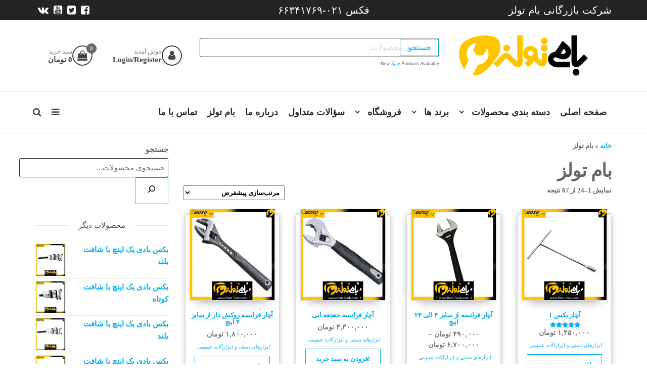

--- FILE ---
content_type: text/html; charset=UTF-8
request_url: https://shop.bam-tools.com/product-tag/%D8%A8%D8%A7%D9%85-%D8%AA%D9%88%D9%84%D8%B2/
body_size: 41776
content:
<!DOCTYPE html>
<html class="no-js" dir="rtl" lang="fa-IR">
    <head>
        <meta http-equiv="content-type" content="text/html; charset=UTF-8" />
        <meta http-equiv="X-UA-Compatible" content="IE=edge">
        <meta name="viewport" content="width=device-width, initial-scale=1">
        				<script>document.documentElement.className = document.documentElement.className + ' yes-js js_active js'</script>
			<meta name='robots' content='index, follow, max-image-preview:large, max-snippet:-1, max-video-preview:-1' />

	<!-- This site is optimized with the Yoast SEO plugin v25.0 - https://yoast.com/wordpress/plugins/seo/ -->
	<title>بایگانی‌های بام تولز - فروشگاه بام تولز</title>
	<link rel="canonical" href="https://shop.bam-tools.com/product-tag/بام-تولز/" />
	<link rel="next" href="https://shop.bam-tools.com/product-tag/%d8%a8%d8%a7%d9%85-%d8%aa%d9%88%d9%84%d8%b2/page/2/" />
	<meta property="og:locale" content="fa_IR" />
	<meta property="og:type" content="article" />
	<meta property="og:title" content="بایگانی‌های بام تولز - فروشگاه بام تولز" />
	<meta property="og:url" content="https://shop.bam-tools.com/product-tag/بام-تولز/" />
	<meta property="og:site_name" content="فروشگاه بام تولز" />
	<meta name="twitter:card" content="summary_large_image" />
	<script type="application/ld+json" class="yoast-schema-graph">{"@context":"https://schema.org","@graph":[{"@type":"CollectionPage","@id":"https://shop.bam-tools.com/product-tag/%d8%a8%d8%a7%d9%85-%d8%aa%d9%88%d9%84%d8%b2/","url":"https://shop.bam-tools.com/product-tag/%d8%a8%d8%a7%d9%85-%d8%aa%d9%88%d9%84%d8%b2/","name":"بایگانی‌های بام تولز - فروشگاه بام تولز","isPartOf":{"@id":"https://shop.bam-tools.com/#website"},"primaryImageOfPage":{"@id":"https://shop.bam-tools.com/product-tag/%d8%a8%d8%a7%d9%85-%d8%aa%d9%88%d9%84%d8%b2/#primaryimage"},"image":{"@id":"https://shop.bam-tools.com/product-tag/%d8%a8%d8%a7%d9%85-%d8%aa%d9%88%d9%84%d8%b2/#primaryimage"},"thumbnailUrl":"https://shop.bam-tools.com/wp-content/uploads/2021/05/آچار-بکس-تی-برند-بوکسو.png?v=1745845484","breadcrumb":{"@id":"https://shop.bam-tools.com/product-tag/%d8%a8%d8%a7%d9%85-%d8%aa%d9%88%d9%84%d8%b2/#breadcrumb"},"inLanguage":"fa-IR"},{"@type":"ImageObject","inLanguage":"fa-IR","@id":"https://shop.bam-tools.com/product-tag/%d8%a8%d8%a7%d9%85-%d8%aa%d9%88%d9%84%d8%b2/#primaryimage","url":"https://shop.bam-tools.com/wp-content/uploads/2021/05/آچار-بکس-تی-برند-بوکسو.png?v=1745845484","contentUrl":"https://shop.bam-tools.com/wp-content/uploads/2021/05/آچار-بکس-تی-برند-بوکسو.png?v=1745845484","width":674,"height":728},{"@type":"BreadcrumbList","@id":"https://shop.bam-tools.com/product-tag/%d8%a8%d8%a7%d9%85-%d8%aa%d9%88%d9%84%d8%b2/#breadcrumb","itemListElement":[{"@type":"ListItem","position":1,"name":"خانه","item":"https://shop.bam-tools.com/"},{"@type":"ListItem","position":2,"name":"بام تولز"}]},{"@type":"WebSite","@id":"https://shop.bam-tools.com/#website","url":"https://shop.bam-tools.com/","name":"فروشگاه بام تولز","description":"تنوعی بی نظیر از ابزارهای حرفه ای","publisher":{"@id":"https://shop.bam-tools.com/#/schema/person/ead09c0fd91cc67414aedb646b8921b0"},"potentialAction":[{"@type":"SearchAction","target":{"@type":"EntryPoint","urlTemplate":"https://shop.bam-tools.com/?s={search_term_string}"},"query-input":{"@type":"PropertyValueSpecification","valueRequired":true,"valueName":"search_term_string"}}],"inLanguage":"fa-IR"},{"@type":["Person","Organization"],"@id":"https://shop.bam-tools.com/#/schema/person/ead09c0fd91cc67414aedb646b8921b0","name":"admin","image":{"@type":"ImageObject","inLanguage":"fa-IR","@id":"https://shop.bam-tools.com/#/schema/person/image/","url":"https://shop.bam-tools.com/wp-content/uploads/2025/04/logo-540x159-1.png","contentUrl":"https://shop.bam-tools.com/wp-content/uploads/2025/04/logo-540x159-1.png","width":540,"height":159,"caption":"admin"},"logo":{"@id":"https://shop.bam-tools.com/#/schema/person/image/"}}]}</script>
	<!-- / Yoast SEO plugin. -->


<link rel="alternate" type="application/rss+xml" title="فروشگاه بام تولز &raquo; خوراک" href="https://shop.bam-tools.com/feed/" />
<link rel="alternate" type="application/rss+xml" title="فروشگاه بام تولز &raquo; خوراک دیدگاه‌ها" href="https://shop.bam-tools.com/comments/feed/" />
<link rel="alternate" type="application/rss+xml" title="خوراک فروشگاه بام تولز &raquo; بام تولز برچسب" href="https://shop.bam-tools.com/product-tag/%d8%a8%d8%a7%d9%85-%d8%aa%d9%88%d9%84%d8%b2/feed/" />
<style id='wp-img-auto-sizes-contain-inline-css' type='text/css'>
img:is([sizes=auto i],[sizes^="auto," i]){contain-intrinsic-size:3000px 1500px}
/*# sourceURL=wp-img-auto-sizes-contain-inline-css */
</style>
<style id='wp-emoji-styles-inline-css' type='text/css'>

	img.wp-smiley, img.emoji {
		display: inline !important;
		border: none !important;
		box-shadow: none !important;
		height: 1em !important;
		width: 1em !important;
		margin: 0 0.07em !important;
		vertical-align: -0.1em !important;
		background: none !important;
		padding: 0 !important;
	}
/*# sourceURL=wp-emoji-styles-inline-css */
</style>
<style id='classic-theme-styles-inline-css' type='text/css'>
/*! This file is auto-generated */
.wp-block-button__link{color:#fff;background-color:#32373c;border-radius:9999px;box-shadow:none;text-decoration:none;padding:calc(.667em + 2px) calc(1.333em + 2px);font-size:1.125em}.wp-block-file__button{background:#32373c;color:#fff;text-decoration:none}
/*# sourceURL=/wp-includes/css/classic-themes.min.css */
</style>
<style id='wpsh-blocks-aparat-style-inline-css' type='text/css'>
.h_iframe-aparat_embed_frame{position:relative}.h_iframe-aparat_embed_frame .ratio{display:block;width:100%;height:auto}.h_iframe-aparat_embed_frame iframe{position:absolute;top:0;left:0;width:100%;height:100%}.wpsh-blocks_aparat{width:100%;clear:both;overflow:auto;display:block;position:relative;padding:30px 0}.wpsh-blocks_aparat_align_center .h_iframe-aparat_embed_frame{margin:0 auto}.wpsh-blocks_aparat_align_left .h_iframe-aparat_embed_frame{margin-right:30%}.wpsh-blocks_aparat_size_small .h_iframe-aparat_embed_frame{max-width:420px}.wpsh-blocks_aparat_size_big .h_iframe-aparat_embed_frame{max-width:720px}

/*# sourceURL=https://shop.bam-tools.com/wp-content/plugins/wp-shamsi/blocks/aparat/build/style-index.css */
</style>
<style id='wpsh-blocks-justify-style-inline-css' type='text/css'>
.wp-block-wpsh-blocks-justify,.wpsh-blocks_justify{text-align:justify !important}.wpsh-blocks_justify_ltr{direction:ltr !important}.wpsh-blocks_justify_rtl{direction:rtl !important}

/*# sourceURL=https://shop.bam-tools.com/wp-content/plugins/wp-shamsi/blocks/justify/build/style-index.css */
</style>
<style id='wpsh-blocks-shamsi-style-inline-css' type='text/css'>
.wpsh-blocks_shamsi_align_center{text-align:center !important}.wpsh-blocks_shamsi_align_right{text-align:right !important}.wpsh-blocks_shamsi_align_left{text-align:left !important}

/*# sourceURL=https://shop.bam-tools.com/wp-content/plugins/wp-shamsi/blocks/shamsi/build/style-index.css */
</style>
<link rel='stylesheet' id='yith-wcan-shortcodes-css' href='https://shop.bam-tools.com/wp-content/plugins/yith-woocommerce-ajax-navigation/assets/css/shortcodes.css?ver=5.10.0' type='text/css' media='all' />
<style id='yith-wcan-shortcodes-inline-css' type='text/css'>
:root{
	--yith-wcan-filters_colors_titles: #434343;
	--yith-wcan-filters_colors_background: #FFFFFF;
	--yith-wcan-filters_colors_accent: #A7144C;
	--yith-wcan-filters_colors_accent_r: 167;
	--yith-wcan-filters_colors_accent_g: 20;
	--yith-wcan-filters_colors_accent_b: 76;
	--yith-wcan-color_swatches_border_radius: 100%;
	--yith-wcan-color_swatches_size: 30px;
	--yith-wcan-labels_style_background: #FFFFFF;
	--yith-wcan-labels_style_background_hover: #A7144C;
	--yith-wcan-labels_style_background_active: #A7144C;
	--yith-wcan-labels_style_text: #434343;
	--yith-wcan-labels_style_text_hover: #FFFFFF;
	--yith-wcan-labels_style_text_active: #FFFFFF;
	--yith-wcan-anchors_style_text: #434343;
	--yith-wcan-anchors_style_text_hover: #A7144C;
	--yith-wcan-anchors_style_text_active: #A7144C;
}
/*# sourceURL=yith-wcan-shortcodes-inline-css */
</style>
<link rel='stylesheet' id='yith-wcwl-add-to-wishlist-css' href='https://shop.bam-tools.com/wp-content/plugins/yith-woocommerce-wishlist/assets/css/frontend/add-to-wishlist.css?ver=4.11.0' type='text/css' media='all' />
<style id='yith-wcwl-add-to-wishlist-inline-css' type='text/css'>
 :root { --add-to-wishlist-icon-color: #000000; --added-to-wishlist-icon-color: #000000; --color-add-to-wishlist-background: #333333; --color-add-to-wishlist-text: #FFFFFF; --color-add-to-wishlist-border: #333333; --color-add-to-wishlist-background-hover: #333333; --color-add-to-wishlist-text-hover: #FFFFFF; --color-add-to-wishlist-border-hover: #333333; --rounded-corners-radius: 16px; --color-add-to-cart-background: #333333; --color-add-to-cart-text: #FFFFFF; --color-add-to-cart-border: #333333; --color-add-to-cart-background-hover: #4F4F4F; --color-add-to-cart-text-hover: #FFFFFF; --color-add-to-cart-border-hover: #4F4F4F; --add-to-cart-rounded-corners-radius: 16px; --color-button-style-1-background: #333333; --color-button-style-1-text: #FFFFFF; --color-button-style-1-border: #333333; --color-button-style-1-background-hover: #4F4F4F; --color-button-style-1-text-hover: #FFFFFF; --color-button-style-1-border-hover: #4F4F4F; --color-button-style-2-background: #333333; --color-button-style-2-text: #FFFFFF; --color-button-style-2-border: #333333; --color-button-style-2-background-hover: #4F4F4F; --color-button-style-2-text-hover: #FFFFFF; --color-button-style-2-border-hover: #4F4F4F; --color-wishlist-table-background: #ffffff; --color-wishlist-table-text: #6d6c6c; --color-wishlist-table-border: #cccccc; --color-headers-background: #F4F4F4; --feedback-duration: 3s } 
/*# sourceURL=yith-wcwl-add-to-wishlist-inline-css */
</style>
<link rel='stylesheet' id='jquery-selectBox-css' href='https://shop.bam-tools.com/wp-content/plugins/yith-woocommerce-wishlist/assets/css/jquery.selectBox.css?ver=1.2.0' type='text/css' media='all' />
<link rel='stylesheet' id='woocommerce_prettyPhoto_css-rtl-css' href='//shop.bam-tools.com/wp-content/plugins/woocommerce/assets/css/prettyPhoto-rtl.css?ver=3.1.6' type='text/css' media='all' />
<link rel='stylesheet' id='yith-wcwl-main-css' href='https://shop.bam-tools.com/wp-content/plugins/yith-woocommerce-wishlist/assets/css/style.css?ver=4.11.0' type='text/css' media='all' />
<style id='yith-wcwl-main-inline-css' type='text/css'>
 :root { --add-to-wishlist-icon-color: #000000; --added-to-wishlist-icon-color: #000000; --color-add-to-wishlist-background: #333333; --color-add-to-wishlist-text: #FFFFFF; --color-add-to-wishlist-border: #333333; --color-add-to-wishlist-background-hover: #333333; --color-add-to-wishlist-text-hover: #FFFFFF; --color-add-to-wishlist-border-hover: #333333; --rounded-corners-radius: 16px; --color-add-to-cart-background: #333333; --color-add-to-cart-text: #FFFFFF; --color-add-to-cart-border: #333333; --color-add-to-cart-background-hover: #4F4F4F; --color-add-to-cart-text-hover: #FFFFFF; --color-add-to-cart-border-hover: #4F4F4F; --add-to-cart-rounded-corners-radius: 16px; --color-button-style-1-background: #333333; --color-button-style-1-text: #FFFFFF; --color-button-style-1-border: #333333; --color-button-style-1-background-hover: #4F4F4F; --color-button-style-1-text-hover: #FFFFFF; --color-button-style-1-border-hover: #4F4F4F; --color-button-style-2-background: #333333; --color-button-style-2-text: #FFFFFF; --color-button-style-2-border: #333333; --color-button-style-2-background-hover: #4F4F4F; --color-button-style-2-text-hover: #FFFFFF; --color-button-style-2-border-hover: #4F4F4F; --color-wishlist-table-background: #ffffff; --color-wishlist-table-text: #6d6c6c; --color-wishlist-table-border: #cccccc; --color-headers-background: #F4F4F4; --feedback-duration: 3s } 
/*# sourceURL=yith-wcwl-main-inline-css */
</style>
<style id='global-styles-inline-css' type='text/css'>
:root{--wp--preset--aspect-ratio--square: 1;--wp--preset--aspect-ratio--4-3: 4/3;--wp--preset--aspect-ratio--3-4: 3/4;--wp--preset--aspect-ratio--3-2: 3/2;--wp--preset--aspect-ratio--2-3: 2/3;--wp--preset--aspect-ratio--16-9: 16/9;--wp--preset--aspect-ratio--9-16: 9/16;--wp--preset--color--black: #000000;--wp--preset--color--cyan-bluish-gray: #abb8c3;--wp--preset--color--white: #ffffff;--wp--preset--color--pale-pink: #f78da7;--wp--preset--color--vivid-red: #cf2e2e;--wp--preset--color--luminous-vivid-orange: #ff6900;--wp--preset--color--luminous-vivid-amber: #fcb900;--wp--preset--color--light-green-cyan: #7bdcb5;--wp--preset--color--vivid-green-cyan: #00d084;--wp--preset--color--pale-cyan-blue: #8ed1fc;--wp--preset--color--vivid-cyan-blue: #0693e3;--wp--preset--color--vivid-purple: #9b51e0;--wp--preset--gradient--vivid-cyan-blue-to-vivid-purple: linear-gradient(135deg,rgb(6,147,227) 0%,rgb(155,81,224) 100%);--wp--preset--gradient--light-green-cyan-to-vivid-green-cyan: linear-gradient(135deg,rgb(122,220,180) 0%,rgb(0,208,130) 100%);--wp--preset--gradient--luminous-vivid-amber-to-luminous-vivid-orange: linear-gradient(135deg,rgb(252,185,0) 0%,rgb(255,105,0) 100%);--wp--preset--gradient--luminous-vivid-orange-to-vivid-red: linear-gradient(135deg,rgb(255,105,0) 0%,rgb(207,46,46) 100%);--wp--preset--gradient--very-light-gray-to-cyan-bluish-gray: linear-gradient(135deg,rgb(238,238,238) 0%,rgb(169,184,195) 100%);--wp--preset--gradient--cool-to-warm-spectrum: linear-gradient(135deg,rgb(74,234,220) 0%,rgb(151,120,209) 20%,rgb(207,42,186) 40%,rgb(238,44,130) 60%,rgb(251,105,98) 80%,rgb(254,248,76) 100%);--wp--preset--gradient--blush-light-purple: linear-gradient(135deg,rgb(255,206,236) 0%,rgb(152,150,240) 100%);--wp--preset--gradient--blush-bordeaux: linear-gradient(135deg,rgb(254,205,165) 0%,rgb(254,45,45) 50%,rgb(107,0,62) 100%);--wp--preset--gradient--luminous-dusk: linear-gradient(135deg,rgb(255,203,112) 0%,rgb(199,81,192) 50%,rgb(65,88,208) 100%);--wp--preset--gradient--pale-ocean: linear-gradient(135deg,rgb(255,245,203) 0%,rgb(182,227,212) 50%,rgb(51,167,181) 100%);--wp--preset--gradient--electric-grass: linear-gradient(135deg,rgb(202,248,128) 0%,rgb(113,206,126) 100%);--wp--preset--gradient--midnight: linear-gradient(135deg,rgb(2,3,129) 0%,rgb(40,116,252) 100%);--wp--preset--font-size--small: 13px;--wp--preset--font-size--medium: 20px;--wp--preset--font-size--large: 36px;--wp--preset--font-size--x-large: 42px;--wp--preset--spacing--20: 0.44rem;--wp--preset--spacing--30: 0.67rem;--wp--preset--spacing--40: 1rem;--wp--preset--spacing--50: 1.5rem;--wp--preset--spacing--60: 2.25rem;--wp--preset--spacing--70: 3.38rem;--wp--preset--spacing--80: 5.06rem;--wp--preset--shadow--natural: 6px 6px 9px rgba(0, 0, 0, 0.2);--wp--preset--shadow--deep: 12px 12px 50px rgba(0, 0, 0, 0.4);--wp--preset--shadow--sharp: 6px 6px 0px rgba(0, 0, 0, 0.2);--wp--preset--shadow--outlined: 6px 6px 0px -3px rgb(255, 255, 255), 6px 6px rgb(0, 0, 0);--wp--preset--shadow--crisp: 6px 6px 0px rgb(0, 0, 0);}:where(.is-layout-flex){gap: 0.5em;}:where(.is-layout-grid){gap: 0.5em;}body .is-layout-flex{display: flex;}.is-layout-flex{flex-wrap: wrap;align-items: center;}.is-layout-flex > :is(*, div){margin: 0;}body .is-layout-grid{display: grid;}.is-layout-grid > :is(*, div){margin: 0;}:where(.wp-block-columns.is-layout-flex){gap: 2em;}:where(.wp-block-columns.is-layout-grid){gap: 2em;}:where(.wp-block-post-template.is-layout-flex){gap: 1.25em;}:where(.wp-block-post-template.is-layout-grid){gap: 1.25em;}.has-black-color{color: var(--wp--preset--color--black) !important;}.has-cyan-bluish-gray-color{color: var(--wp--preset--color--cyan-bluish-gray) !important;}.has-white-color{color: var(--wp--preset--color--white) !important;}.has-pale-pink-color{color: var(--wp--preset--color--pale-pink) !important;}.has-vivid-red-color{color: var(--wp--preset--color--vivid-red) !important;}.has-luminous-vivid-orange-color{color: var(--wp--preset--color--luminous-vivid-orange) !important;}.has-luminous-vivid-amber-color{color: var(--wp--preset--color--luminous-vivid-amber) !important;}.has-light-green-cyan-color{color: var(--wp--preset--color--light-green-cyan) !important;}.has-vivid-green-cyan-color{color: var(--wp--preset--color--vivid-green-cyan) !important;}.has-pale-cyan-blue-color{color: var(--wp--preset--color--pale-cyan-blue) !important;}.has-vivid-cyan-blue-color{color: var(--wp--preset--color--vivid-cyan-blue) !important;}.has-vivid-purple-color{color: var(--wp--preset--color--vivid-purple) !important;}.has-black-background-color{background-color: var(--wp--preset--color--black) !important;}.has-cyan-bluish-gray-background-color{background-color: var(--wp--preset--color--cyan-bluish-gray) !important;}.has-white-background-color{background-color: var(--wp--preset--color--white) !important;}.has-pale-pink-background-color{background-color: var(--wp--preset--color--pale-pink) !important;}.has-vivid-red-background-color{background-color: var(--wp--preset--color--vivid-red) !important;}.has-luminous-vivid-orange-background-color{background-color: var(--wp--preset--color--luminous-vivid-orange) !important;}.has-luminous-vivid-amber-background-color{background-color: var(--wp--preset--color--luminous-vivid-amber) !important;}.has-light-green-cyan-background-color{background-color: var(--wp--preset--color--light-green-cyan) !important;}.has-vivid-green-cyan-background-color{background-color: var(--wp--preset--color--vivid-green-cyan) !important;}.has-pale-cyan-blue-background-color{background-color: var(--wp--preset--color--pale-cyan-blue) !important;}.has-vivid-cyan-blue-background-color{background-color: var(--wp--preset--color--vivid-cyan-blue) !important;}.has-vivid-purple-background-color{background-color: var(--wp--preset--color--vivid-purple) !important;}.has-black-border-color{border-color: var(--wp--preset--color--black) !important;}.has-cyan-bluish-gray-border-color{border-color: var(--wp--preset--color--cyan-bluish-gray) !important;}.has-white-border-color{border-color: var(--wp--preset--color--white) !important;}.has-pale-pink-border-color{border-color: var(--wp--preset--color--pale-pink) !important;}.has-vivid-red-border-color{border-color: var(--wp--preset--color--vivid-red) !important;}.has-luminous-vivid-orange-border-color{border-color: var(--wp--preset--color--luminous-vivid-orange) !important;}.has-luminous-vivid-amber-border-color{border-color: var(--wp--preset--color--luminous-vivid-amber) !important;}.has-light-green-cyan-border-color{border-color: var(--wp--preset--color--light-green-cyan) !important;}.has-vivid-green-cyan-border-color{border-color: var(--wp--preset--color--vivid-green-cyan) !important;}.has-pale-cyan-blue-border-color{border-color: var(--wp--preset--color--pale-cyan-blue) !important;}.has-vivid-cyan-blue-border-color{border-color: var(--wp--preset--color--vivid-cyan-blue) !important;}.has-vivid-purple-border-color{border-color: var(--wp--preset--color--vivid-purple) !important;}.has-vivid-cyan-blue-to-vivid-purple-gradient-background{background: var(--wp--preset--gradient--vivid-cyan-blue-to-vivid-purple) !important;}.has-light-green-cyan-to-vivid-green-cyan-gradient-background{background: var(--wp--preset--gradient--light-green-cyan-to-vivid-green-cyan) !important;}.has-luminous-vivid-amber-to-luminous-vivid-orange-gradient-background{background: var(--wp--preset--gradient--luminous-vivid-amber-to-luminous-vivid-orange) !important;}.has-luminous-vivid-orange-to-vivid-red-gradient-background{background: var(--wp--preset--gradient--luminous-vivid-orange-to-vivid-red) !important;}.has-very-light-gray-to-cyan-bluish-gray-gradient-background{background: var(--wp--preset--gradient--very-light-gray-to-cyan-bluish-gray) !important;}.has-cool-to-warm-spectrum-gradient-background{background: var(--wp--preset--gradient--cool-to-warm-spectrum) !important;}.has-blush-light-purple-gradient-background{background: var(--wp--preset--gradient--blush-light-purple) !important;}.has-blush-bordeaux-gradient-background{background: var(--wp--preset--gradient--blush-bordeaux) !important;}.has-luminous-dusk-gradient-background{background: var(--wp--preset--gradient--luminous-dusk) !important;}.has-pale-ocean-gradient-background{background: var(--wp--preset--gradient--pale-ocean) !important;}.has-electric-grass-gradient-background{background: var(--wp--preset--gradient--electric-grass) !important;}.has-midnight-gradient-background{background: var(--wp--preset--gradient--midnight) !important;}.has-small-font-size{font-size: var(--wp--preset--font-size--small) !important;}.has-medium-font-size{font-size: var(--wp--preset--font-size--medium) !important;}.has-large-font-size{font-size: var(--wp--preset--font-size--large) !important;}.has-x-large-font-size{font-size: var(--wp--preset--font-size--x-large) !important;}
:where(.wp-block-post-template.is-layout-flex){gap: 1.25em;}:where(.wp-block-post-template.is-layout-grid){gap: 1.25em;}
:where(.wp-block-term-template.is-layout-flex){gap: 1.25em;}:where(.wp-block-term-template.is-layout-grid){gap: 1.25em;}
:where(.wp-block-columns.is-layout-flex){gap: 2em;}:where(.wp-block-columns.is-layout-grid){gap: 2em;}
:root :where(.wp-block-pullquote){font-size: 1.5em;line-height: 1.6;}
/*# sourceURL=global-styles-inline-css */
</style>
<link rel='stylesheet' id='contact-form-7-css' href='https://shop.bam-tools.com/wp-content/plugins/contact-form-7/includes/css/styles.css?ver=6.0.6' type='text/css' media='all' />
<link rel='stylesheet' id='contact-form-7-rtl-css' href='https://shop.bam-tools.com/wp-content/plugins/contact-form-7/includes/css/styles-rtl.css?ver=6.0.6' type='text/css' media='all' />
<link rel='stylesheet' id='futurio-extra-css' href='https://shop.bam-tools.com/wp-content/plugins/futurio-extra/assets/css/style.css?ver=2.0.18' type='text/css' media='all' />
<link rel='stylesheet' id='elementor-frontend-css' href='https://shop.bam-tools.com/wp-content/plugins/elementor/assets/css/frontend.min.css?ver=3.34.2' type='text/css' media='all' />
<link rel='stylesheet' id='elementor-post-11-css' href='https://shop.bam-tools.com/wp-content/uploads/elementor/css/post-11.css?ver=1768944926' type='text/css' media='all' />
<link rel='stylesheet' id='elementor-post-2392-css' href='https://shop.bam-tools.com/wp-content/uploads/elementor/css/post-2392.css?ver=1768944926' type='text/css' media='all' />
<link rel='stylesheet' id='rs-plugin-settings-css' href='https://shop.bam-tools.com/wp-content/plugins/revslider/public/assets/css/rs6.css?ver=6.4.6' type='text/css' media='all' />
<style id='rs-plugin-settings-inline-css' type='text/css'>
#rs-demo-id {}
/*# sourceURL=rs-plugin-settings-inline-css */
</style>
<link rel='stylesheet' id='woof-css' href='https://shop.bam-tools.com/wp-content/plugins/woocommerce-products-filter/css/front.css?ver=2.2.9.4' type='text/css' media='all' />
<style id='woof-inline-css' type='text/css'>

.woof_products_top_panel li span, .woof_products_top_panel2 li span{background: url(https://shop.bam-tools.com/wp-content/plugins/woocommerce-products-filter/img/delete.png);background-size: 14px 14px;background-repeat: no-repeat;background-position: right;}
.woof_edit_view{
                    display: none;
                }

/*# sourceURL=woof-inline-css */
</style>
<link rel='stylesheet' id='chosen-drop-down-css' href='https://shop.bam-tools.com/wp-content/plugins/woocommerce-products-filter/js/chosen/chosen.min.css?ver=2.2.9.4' type='text/css' media='all' />
<link rel='stylesheet' id='woof_by_author_html_items-css' href='https://shop.bam-tools.com/wp-content/plugins/woocommerce-products-filter/ext/by_author/css/by_author.css?ver=2.2.9.4' type='text/css' media='all' />
<link rel='stylesheet' id='woof_by_featured_html_items-css' href='https://shop.bam-tools.com/wp-content/plugins/woocommerce-products-filter/ext/by_featured/css/by_featured.css?ver=2.2.9.4' type='text/css' media='all' />
<link rel='stylesheet' id='woof_by_instock_html_items-css' href='https://shop.bam-tools.com/wp-content/plugins/woocommerce-products-filter/ext/by_instock/css/by_instock.css?ver=2.2.9.4' type='text/css' media='all' />
<link rel='stylesheet' id='woof_by_onsales_html_items-css' href='https://shop.bam-tools.com/wp-content/plugins/woocommerce-products-filter/ext/by_onsales/css/by_onsales.css?ver=2.2.9.4' type='text/css' media='all' />
<link rel='stylesheet' id='woof_by_text_html_items-css' href='https://shop.bam-tools.com/wp-content/plugins/woocommerce-products-filter/ext/by_text/assets/css/front.css?ver=2.2.9.4' type='text/css' media='all' />
<link rel='stylesheet' id='woof_label_html_items-css' href='https://shop.bam-tools.com/wp-content/plugins/woocommerce-products-filter/ext/label/css/html_types/label.css?ver=2.2.9.4' type='text/css' media='all' />
<link rel='stylesheet' id='woof_products_messenger_html_items-css' href='https://shop.bam-tools.com/wp-content/plugins/woocommerce-products-filter/ext/products_messenger/css/products_messenger.css?ver=2.2.9.4' type='text/css' media='all' />
<link rel='stylesheet' id='woof_query_save_html_items-css' href='https://shop.bam-tools.com/wp-content/plugins/woocommerce-products-filter/ext/query_save/css/query_save.css?ver=2.2.9.4' type='text/css' media='all' />
<link rel='stylesheet' id='woof_quick_search_html_items-css' href='https://shop.bam-tools.com/wp-content/plugins/woocommerce-products-filter/ext/quick_search/css/quick_search.css?ver=2.2.9.4' type='text/css' media='all' />
<link rel='stylesheet' id='woof_select_radio_check_html_items-css' href='https://shop.bam-tools.com/wp-content/plugins/woocommerce-products-filter/ext/select_radio_check/css/html_types/select_radio_check.css?ver=2.2.9.4' type='text/css' media='all' />
<link rel='stylesheet' id='woof_step_filter_html_items-css' href='https://shop.bam-tools.com/wp-content/plugins/woocommerce-products-filter/ext/step_filer/css/step_filter.css?ver=2.2.9.4' type='text/css' media='all' />
<link rel='stylesheet' id='woocommerce-layout-rtl-css' href='https://shop.bam-tools.com/wp-content/plugins/woocommerce/assets/css/woocommerce-layout-rtl.css?ver=10.4.3' type='text/css' media='all' />
<link rel='stylesheet' id='woocommerce-smallscreen-rtl-css' href='https://shop.bam-tools.com/wp-content/plugins/woocommerce/assets/css/woocommerce-smallscreen-rtl.css?ver=10.4.3' type='text/css' media='only screen and (max-width: 768px)' />
<link rel='stylesheet' id='woocommerce-general-rtl-css' href='https://shop.bam-tools.com/wp-content/plugins/woocommerce/assets/css/woocommerce-rtl.css?ver=10.4.3' type='text/css' media='all' />
<style id='woocommerce-inline-inline-css' type='text/css'>
.woocommerce form .form-row .required { visibility: visible; }
/*# sourceURL=woocommerce-inline-inline-css */
</style>
<link rel='stylesheet' id='woo-variation-swatches-css' href='https://shop.bam-tools.com/wp-content/plugins/woo-variation-swatches/assets/css/frontend.min.css?ver=1762853628' type='text/css' media='all' />
<style id='woo-variation-swatches-inline-css' type='text/css'>
:root {
--wvs-tick:url("data:image/svg+xml;utf8,%3Csvg filter='drop-shadow(0px 0px 2px rgb(0 0 0 / .8))' xmlns='http://www.w3.org/2000/svg'  viewBox='0 0 30 30'%3E%3Cpath fill='none' stroke='%23ffffff' stroke-linecap='round' stroke-linejoin='round' stroke-width='4' d='M4 16L11 23 27 7'/%3E%3C/svg%3E");

--wvs-cross:url("data:image/svg+xml;utf8,%3Csvg filter='drop-shadow(0px 0px 5px rgb(255 255 255 / .6))' xmlns='http://www.w3.org/2000/svg' width='72px' height='72px' viewBox='0 0 24 24'%3E%3Cpath fill='none' stroke='%23ff0000' stroke-linecap='round' stroke-width='0.6' d='M5 5L19 19M19 5L5 19'/%3E%3C/svg%3E");
--wvs-single-product-item-width:30px;
--wvs-single-product-item-height:30px;
--wvs-single-product-item-font-size:16px}
/*# sourceURL=woo-variation-swatches-inline-css */
</style>
<link rel='stylesheet' id='bootstrap-css' href='https://shop.bam-tools.com/wp-content/themes/futurio-storefront/css/bootstrap.css?ver=3.3.7' type='text/css' media='all' />
<link rel='stylesheet' id='hc-offcanvas-nav-css' href='https://shop.bam-tools.com/wp-content/themes/futurio-storefront/css/hc-offcanvas-nav.min.css?ver=1.0.1' type='text/css' media='all' />
<link rel='stylesheet' id='futurio-stylesheet-css' href='https://shop.bam-tools.com/wp-content/themes/futurio-storefront/style.css?ver=1.0.1' type='text/css' media='all' />
<style id='futurio-stylesheet-inline-css' type='text/css'>
@media only screen and (min-width: 769px) {.woocommerce #content div.product div.summary, .woocommerce div.product div.summary, .woocommerce-page #content div.product div.summary, .woocommerce-page div.product div.summary{width: 85%; padding-left: 4%;}}
/*# sourceURL=futurio-stylesheet-inline-css */
</style>
<link rel='stylesheet' id='font-awesome-css' href='https://shop.bam-tools.com/wp-content/plugins/elementor/assets/lib/font-awesome/css/font-awesome.min.css?ver=4.7.0' type='text/css' media='all' />
<style id='font-awesome-inline-css' type='text/css'>
[data-font="FontAwesome"]:before {font-family: 'FontAwesome' !important;content: attr(data-icon) !important;speak: none !important;font-weight: normal !important;font-variant: normal !important;text-transform: none !important;line-height: 1 !important;font-style: normal !important;-webkit-font-smoothing: antialiased !important;-moz-osx-font-smoothing: grayscale !important;}
/*# sourceURL=font-awesome-inline-css */
</style>
<link rel='stylesheet' id='wpsh-style-css' href='https://shop.bam-tools.com/wp-content/plugins/wp-shamsi/assets/css/wpsh_custom.css?ver=4.3.3' type='text/css' media='all' />
<link rel='stylesheet' id='kirki-styles-css' href='https://shop.bam-tools.com?action=kirki-styles&#038;ver=4.0' type='text/css' media='all' />
<script type="text/javascript" id="woof-husky-js-extra">
/* <![CDATA[ */
var woof_husky_txt = {"ajax_url":"https://shop.bam-tools.com/wp-admin/admin-ajax.php","plugin_uri":"https://shop.bam-tools.com/wp-content/plugins/woocommerce-products-filter/ext/by_text/","loader":"https://shop.bam-tools.com/wp-content/plugins/woocommerce-products-filter/ext/by_text/assets/img/ajax-loader.gif","not_found":"Nothing found!","prev":"Prev","next":"Next","site_link":"https://shop.bam-tools.com","default_data":{"placeholder":"","behavior":"title","search_by_full_word":"0","autocomplete":"0","how_to_open_links":"0","taxonomy_compatibility":0,"sku_compatibility":"0","custom_fields":"","search_desc_variant":"0","view_text_length":10,"min_symbols":3,"max_posts":10,"image":"","notes_for_customer":"","template":"default","max_open_height":300,"page":0}};
//# sourceURL=woof-husky-js-extra
/* ]]> */
</script>
<script type="text/javascript" src="https://shop.bam-tools.com/wp-content/plugins/woocommerce-products-filter/ext/by_text/assets/js/husky.js?ver=2.2.9.4" id="woof-husky-js"></script>
<script type="text/javascript" src="https://shop.bam-tools.com/wp-includes/js/jquery/jquery.min.js?ver=3.7.1" id="jquery-core-js"></script>
<script type="text/javascript" src="https://shop.bam-tools.com/wp-includes/js/jquery/jquery-migrate.min.js?ver=3.4.1" id="jquery-migrate-js"></script>
<script type="text/javascript" src="https://shop.bam-tools.com/wp-content/plugins/revslider/public/assets/js/rbtools.min.js?ver=6.4.4" id="tp-tools-js"></script>
<script type="text/javascript" src="https://shop.bam-tools.com/wp-content/plugins/revslider/public/assets/js/rs6.min.js?ver=6.4.6" id="revmin-js"></script>
<script type="text/javascript" src="https://shop.bam-tools.com/wp-content/plugins/woocommerce/assets/js/jquery-blockui/jquery.blockUI.min.js?ver=2.7.0-wc.10.4.3" id="wc-jquery-blockui-js" data-wp-strategy="defer"></script>
<script type="text/javascript" id="wc-add-to-cart-js-extra">
/* <![CDATA[ */
var wc_add_to_cart_params = {"ajax_url":"/wp-admin/admin-ajax.php","wc_ajax_url":"/?wc-ajax=%%endpoint%%","i18n_view_cart":"\u0645\u0634\u0627\u0647\u062f\u0647 \u0633\u0628\u062f \u062e\u0631\u06cc\u062f","cart_url":"https://shop.bam-tools.com/cart-2/","is_cart":"","cart_redirect_after_add":"no"};
//# sourceURL=wc-add-to-cart-js-extra
/* ]]> */
</script>
<script type="text/javascript" src="https://shop.bam-tools.com/wp-content/plugins/woocommerce/assets/js/frontend/add-to-cart.min.js?ver=10.4.3" id="wc-add-to-cart-js" defer="defer" data-wp-strategy="defer"></script>
<script type="text/javascript" src="https://shop.bam-tools.com/wp-content/plugins/woocommerce/assets/js/js-cookie/js.cookie.min.js?ver=2.1.4-wc.10.4.3" id="wc-js-cookie-js" defer="defer" data-wp-strategy="defer"></script>
<script type="text/javascript" id="woocommerce-js-extra">
/* <![CDATA[ */
var woocommerce_params = {"ajax_url":"/wp-admin/admin-ajax.php","wc_ajax_url":"/?wc-ajax=%%endpoint%%","i18n_password_show":"\u0646\u0645\u0627\u06cc\u0634 \u0631\u0645\u0632 \u0639\u0628\u0648\u0631","i18n_password_hide":"\u0645\u062e\u0641\u06cc\u200c\u0633\u0627\u0632\u06cc \u0631\u0645\u0632 \u0639\u0628\u0648\u0631"};
//# sourceURL=woocommerce-js-extra
/* ]]> */
</script>
<script type="text/javascript" src="https://shop.bam-tools.com/wp-content/plugins/woocommerce/assets/js/frontend/woocommerce.min.js?ver=10.4.3" id="woocommerce-js" defer="defer" data-wp-strategy="defer"></script>
<script type="text/javascript" id="wc-cart-fragments-js-extra">
/* <![CDATA[ */
var wc_cart_fragments_params = {"ajax_url":"/wp-admin/admin-ajax.php","wc_ajax_url":"/?wc-ajax=%%endpoint%%","cart_hash_key":"wc_cart_hash_00a6cd0e853e916f248c4f2a8ccc1cf7","fragment_name":"wc_fragments_00a6cd0e853e916f248c4f2a8ccc1cf7","request_timeout":"5000"};
//# sourceURL=wc-cart-fragments-js-extra
/* ]]> */
</script>
<script type="text/javascript" src="https://shop.bam-tools.com/wp-content/plugins/woocommerce/assets/js/frontend/cart-fragments.min.js?ver=10.4.3" id="wc-cart-fragments-js" defer="defer" data-wp-strategy="defer"></script>
<link rel="https://api.w.org/" href="https://shop.bam-tools.com/wp-json/" /><link rel="alternate" title="JSON" type="application/json" href="https://shop.bam-tools.com/wp-json/wp/v2/product_tag/165" /><link rel="EditURI" type="application/rsd+xml" title="RSD" href="https://shop.bam-tools.com/xmlrpc.php?rsd" />
<link rel="stylesheet" href="https://shop.bam-tools.com/wp-content/themes/futurio-storefront/rtl.css" type="text/css" media="screen" /><meta name="generator" content="WordPress 6.9" />
<meta name="generator" content="WooCommerce 10.4.3" />
<meta name="generator" content="Redux 4.5.10" />	<script>document.documentElement.className = document.documentElement.className.replace( 'no-js', 'js' );</script>
		<noscript><style>.woocommerce-product-gallery{ opacity: 1 !important; }</style></noscript>
	<meta name="generator" content="Elementor 3.34.2; features: additional_custom_breakpoints; settings: css_print_method-external, google_font-enabled, font_display-auto">
			<style>
				.e-con.e-parent:nth-of-type(n+4):not(.e-lazyloaded):not(.e-no-lazyload),
				.e-con.e-parent:nth-of-type(n+4):not(.e-lazyloaded):not(.e-no-lazyload) * {
					background-image: none !important;
				}
				@media screen and (max-height: 1024px) {
					.e-con.e-parent:nth-of-type(n+3):not(.e-lazyloaded):not(.e-no-lazyload),
					.e-con.e-parent:nth-of-type(n+3):not(.e-lazyloaded):not(.e-no-lazyload) * {
						background-image: none !important;
					}
				}
				@media screen and (max-height: 640px) {
					.e-con.e-parent:nth-of-type(n+2):not(.e-lazyloaded):not(.e-no-lazyload),
					.e-con.e-parent:nth-of-type(n+2):not(.e-lazyloaded):not(.e-no-lazyload) * {
						background-image: none !important;
					}
				}
			</style>
					<style type="text/css" id="futurio-header-css">
								.site-title,
				.site-description {
					position: absolute;
					clip: rect(1px, 1px, 1px, 1px);
				}
				
		</style>
		<meta name="generator" content="Powered by Slider Revolution 6.4.6 - responsive, Mobile-Friendly Slider Plugin for WordPress with comfortable drag and drop interface." />
<link rel="icon" href="https://shop.bam-tools.com/wp-content/uploads/2025/04/cropped-main-logo-mini-32x32.png" sizes="32x32" />
<link rel="icon" href="https://shop.bam-tools.com/wp-content/uploads/2025/04/cropped-main-logo-mini-192x192.png" sizes="192x192" />
<link rel="apple-touch-icon" href="https://shop.bam-tools.com/wp-content/uploads/2025/04/cropped-main-logo-mini-180x180.png" />
<meta name="msapplication-TileImage" content="https://shop.bam-tools.com/wp-content/uploads/2025/04/cropped-main-logo-mini-270x270.png" />
<script type="text/javascript">function setREVStartSize(e){
			//window.requestAnimationFrame(function() {				 
				window.RSIW = window.RSIW===undefined ? window.innerWidth : window.RSIW;	
				window.RSIH = window.RSIH===undefined ? window.innerHeight : window.RSIH;	
				try {								
					var pw = document.getElementById(e.c).parentNode.offsetWidth,
						newh;
					pw = pw===0 || isNaN(pw) ? window.RSIW : pw;
					e.tabw = e.tabw===undefined ? 0 : parseInt(e.tabw);
					e.thumbw = e.thumbw===undefined ? 0 : parseInt(e.thumbw);
					e.tabh = e.tabh===undefined ? 0 : parseInt(e.tabh);
					e.thumbh = e.thumbh===undefined ? 0 : parseInt(e.thumbh);
					e.tabhide = e.tabhide===undefined ? 0 : parseInt(e.tabhide);
					e.thumbhide = e.thumbhide===undefined ? 0 : parseInt(e.thumbhide);
					e.mh = e.mh===undefined || e.mh=="" || e.mh==="auto" ? 0 : parseInt(e.mh,0);		
					if(e.layout==="fullscreen" || e.l==="fullscreen") 						
						newh = Math.max(e.mh,window.RSIH);					
					else{					
						e.gw = Array.isArray(e.gw) ? e.gw : [e.gw];
						for (var i in e.rl) if (e.gw[i]===undefined || e.gw[i]===0) e.gw[i] = e.gw[i-1];					
						e.gh = e.el===undefined || e.el==="" || (Array.isArray(e.el) && e.el.length==0)? e.gh : e.el;
						e.gh = Array.isArray(e.gh) ? e.gh : [e.gh];
						for (var i in e.rl) if (e.gh[i]===undefined || e.gh[i]===0) e.gh[i] = e.gh[i-1];
											
						var nl = new Array(e.rl.length),
							ix = 0,						
							sl;					
						e.tabw = e.tabhide>=pw ? 0 : e.tabw;
						e.thumbw = e.thumbhide>=pw ? 0 : e.thumbw;
						e.tabh = e.tabhide>=pw ? 0 : e.tabh;
						e.thumbh = e.thumbhide>=pw ? 0 : e.thumbh;					
						for (var i in e.rl) nl[i] = e.rl[i]<window.RSIW ? 0 : e.rl[i];
						sl = nl[0];									
						for (var i in nl) if (sl>nl[i] && nl[i]>0) { sl = nl[i]; ix=i;}															
						var m = pw>(e.gw[ix]+e.tabw+e.thumbw) ? 1 : (pw-(e.tabw+e.thumbw)) / (e.gw[ix]);					
						newh =  (e.gh[ix] * m) + (e.tabh + e.thumbh);
					}				
					if(window.rs_init_css===undefined) window.rs_init_css = document.head.appendChild(document.createElement("style"));					
					document.getElementById(e.c).height = newh+"px";
					window.rs_init_css.innerHTML += "#"+e.c+"_wrapper { height: "+newh+"px }";				
				} catch(e){
					console.log("Failure at Presize of Slider:" + e)
				}					   
			//});
		  };</script>
    </head>
    <body id="blog" class="rtl archive tax-product_tag term-165 wp-custom-logo wp-theme-futurio-storefront theme-futurio-storefront woocommerce woocommerce-page woocommerce-no-js eio-default open-head-cart woo-variation-swatches wvs-behavior-blur wvs-theme-futurio-storefront wvs-show-label wvs-tooltip yith-wcan-free elementor-default elementor-kit-11">
        <a class="skip-link screen-reader-text" href="#site-content">Skip to the content</a>                <div class="futurio-page-wrap">
			<div class="top-bar-section container-fluid">
				<div class="container">
					<div class="row">
															<div id="textarea_1" class="top-bar-item col-sm-4">
										<p>شرکت بازرگانی بام تولز</p>                 
									</div>
																		<div id="textarea_2" class="top-bar-item col-sm-4">
										<p>فکس ۰۲۱-۶۶۳۴۱۷۶۹</p>                 
									</div>
																		<div id="icons" class="top-bar-item col-sm-4">
												<div class="social-links">
			<ul>
				<li><a href="#" target="_blank"><i style="color: #fff" class="fa fa-facebook-square"></i></a></li><li><a href="#" target="_blank"><i style="color: #fff" class="fa fa-twitter-square"></i></a></li><li><a href="#" target="_blank"><i style="color: #ffffff" class="fa fa-youtube-square"></i></a></li><li><a href="#" target="_blank"><i style="color: #ffffff" class="fa fa-vk"></i></a></li>			</ul>
		</div><!-- .social-links -->
		                 
									</div>
														</div>
				</div>
			</div>	
				<div class="site-header container-fluid">
		<div class="container" >
			<div class="heading-row" >
							<div class="site-heading" >
				<div class="full-heading">
					<div class="site-branding-logo">
						<a href="https://shop.bam-tools.com/" class="custom-logo-link" rel="home"><img fetchpriority="high" width="540" height="159" src="https://shop.bam-tools.com/wp-content/uploads/2025/04/logo-540x159-1.png" class="custom-logo" alt="فروشگاه بام تولز" decoding="async" /></a>					</div>
					<div class="site-branding-text header-branding-text">
													<p class="site-title"><a href="https://shop.bam-tools.com/" rel="home">فروشگاه بام تولز</a></p>
						
													<p class="site-description">
								تنوعی بی نظیر از ابزارهای حرفه ای							</p>
											</div>
				</div>	
			</div>

			<div class="header-widget-area">
							<div class="menu-search-widget">
					<div class="widget woocommerce widget_product_search"><form role="search" method="get" class="woocommerce-product-search" action="https://shop.bam-tools.com/">
	<label class="screen-reader-text" for="woocommerce-product-search-field-0">جستجو برای:</label>
	<input type="search" id="woocommerce-product-search-field-0" class="search-field" placeholder="جستجوی محصولات;" value="" name="s" />
	<button type="submit" value="جستجو" class="">جستجو</button>
	<input type="hidden" name="post_type" value="product" />
</form>
</div>				</div>
							<div class="site-heading-sidebar" >
					<div id="block-3" class="widget widget_block widget_text">
<p>New <a href="#">Sale </a>Products Available!</p>
</div>				</div>
					</div>
				<div class="menu-account-hook" >
				<div class="menu-account" >
					<a href="https://shop.bam-tools.com/my-account-3/" title="My Account">
						<i class="fa fa-user"></i>
									<div class="account-text hidden-xs hidden-sm">
				<div class="account-title">خوش آمدید</div>
				<div class="account-subtitle">Login/Register</div>
			</div> 
								</a>
				</div>
			</div>
						<div class="menu-cart-hook" >
				<div class="menu-cart" >
						
			<a class="cart-contents" href="https://shop.bam-tools.com/cart-2/" title="View your shopping cart">
				<i class="fa fa-shopping-bag"><span class="count">0</span></i>
							<div class="amount-cart hidden-xs hidden-sm">
				<div class="amount-cart-total">سبد خرید</div>
				<div class="amount-cart-data">0&nbsp;تومان</div>
			</div> 
					</a>
								<ul class="site-header-cart menu list-unstyled text-center hidden-xs">
						<li>
							<div class="widget woocommerce widget_shopping_cart"><div class="widget_shopping_cart_content"></div></div>						</li>
					</ul>
				</div>
			</div>
						</div>
		</div>
	</div>
 
<div class="main-menu">
    <nav id="site-navigation" class="navbar navbar-default nav-pos-left">     
        <div class="container">   
							<div class="shrink-heading"></div>
				<div id="theme-menu" class="menu-container"><ul id="menu-main-menu" class="nav navbar-nav navbar-left" itemscope itemtype="http://www.schema.org/SiteNavigationElement"><li  id="menu-item-2278" class="menu-item menu-item-type-post_type menu-item-object-page menu-item-2278 nav-item"><a itemprop="url" href="https://shop.bam-tools.com/contact-us/" class="nav-link"><span itemprop="name">تماس با ما</span></a></li>
<li  id="menu-item-8815" class="menu-item menu-item-type-custom menu-item-object-custom menu-item-8815 nav-item"><a itemprop="url" href="http://bam-tools.com" class="nav-link"><span itemprop="name">بام تولز</span></a></li>
<li  id="menu-item-2277" class="menu-item menu-item-type-post_type menu-item-object-page menu-item-2277 nav-item"><a itemprop="url" href="https://shop.bam-tools.com/about-us/" class="nav-link"><span itemprop="name">درباره ما</span></a></li>
<li  id="menu-item-6393" class="menu-item menu-item-type-post_type menu-item-object-page menu-item-6393 nav-item"><a itemprop="url" href="https://shop.bam-tools.com/faqs/" class="nav-link"><span itemprop="name">سؤالات متداول</span></a></li>
<li  id="menu-item-9646" class="menu-item menu-item-type-post_type menu-item-object-page menu-item-has-children dropdown menu-item-9646 nav-item"><a href="https://shop.bam-tools.com/shop-3/" data-toggle="dropdown" aria-expanded="false" class="dropdown-toggle nav-link" id="menu-item-dropdown-9646"><span itemprop="name">فروشگاه</span></a>
<ul class="dropdown-menu" aria-labelledby="menu-item-dropdown-9646">
	<li  id="menu-item-9643" class="menu-item menu-item-type-post_type menu-item-object-page menu-item-9643 nav-item"><a itemprop="url" href="https://shop.bam-tools.com/my-account-3/" class="dropdown-item"><span itemprop="name">حساب کاربری من</span></a></li>
	<li  id="menu-item-9644" class="menu-item menu-item-type-post_type menu-item-object-page menu-item-9644 nav-item"><a itemprop="url" href="https://shop.bam-tools.com/checkout-2/" class="dropdown-item"><span itemprop="name">تسویه حساب</span></a></li>
	<li  id="menu-item-9645" class="menu-item menu-item-type-post_type menu-item-object-page menu-item-9645 nav-item"><a itemprop="url" href="https://shop.bam-tools.com/cart-2/" class="dropdown-item"><span itemprop="name">سبد خرید</span></a></li>
</ul>
</li>
<li  id="menu-item-10006" class="menu-item menu-item-type-custom menu-item-object-custom menu-item-home menu-item-has-children dropdown menu-item-10006 nav-item"><a href="https://shop.bam-tools.com/" data-toggle="dropdown" aria-expanded="false" class="dropdown-toggle nav-link" id="menu-item-dropdown-10006"><span itemprop="name">برند ها</span></a>
<ul class="dropdown-menu" aria-labelledby="menu-item-dropdown-10006">
	<li  id="menu-item-9995" class="menu-item menu-item-type-taxonomy menu-item-object-product_brand menu-item-9995 nav-item"><a itemprop="url" href="https://shop.bam-tools.com/برند/%d8%a7%d9%86-%d8%af%d8%a8%d9%84%db%8c%d9%88-%d8%a7%d8%b3-nws/" class="dropdown-item"><span itemprop="name">ان دبلیو اس NWS آلمان</span></a></li>
	<li  id="menu-item-9996" class="menu-item menu-item-type-taxonomy menu-item-object-product_brand menu-item-9996 nav-item"><a itemprop="url" href="https://shop.bam-tools.com/برند/%d8%a7%d9%86%d8%b1%d9%be%da%a9-enerpac/" class="dropdown-item"><span itemprop="name">انرپک ENERPAC امریکا</span></a></li>
	<li  id="menu-item-9997" class="menu-item menu-item-type-taxonomy menu-item-object-product_brand menu-item-9997 nav-item"><a itemprop="url" href="https://shop.bam-tools.com/برند/%d8%a7%db%8c%d8%b2%d9%88%d9%85%db%8c-ezumi/" class="dropdown-item"><span itemprop="name">ایزومی EZUMI ژاپن</span></a></li>
	<li  id="menu-item-9998" class="menu-item menu-item-type-taxonomy menu-item-object-product_brand menu-item-9998 nav-item"><a itemprop="url" href="https://shop.bam-tools.com/برند/%d8%a8%d9%88%da%a9%d8%b3%d9%88-boxo/" class="dropdown-item"><span itemprop="name">بوکسو BOXO تایوان</span></a></li>
	<li  id="menu-item-9999" class="menu-item menu-item-type-taxonomy menu-item-object-product_brand menu-item-9999 nav-item"><a itemprop="url" href="https://shop.bam-tools.com/برند/%d8%aa%d8%b1%d9%86%d8%b3-%d8%aa%d8%a7%db%8c%d9%85-teranstime/" class="dropdown-item"><span itemprop="name">ترنس تایم teranstime تایوان</span></a></li>
	<li  id="menu-item-10000" class="menu-item menu-item-type-taxonomy menu-item-object-product_brand menu-item-10000 nav-item"><a itemprop="url" href="https://shop.bam-tools.com/برند/%d8%b4%db%8c%da%a9%d8%a7%da%af%d9%88-%d9%be%d9%86%d9%88%d9%85%d8%a7%d8%aa%db%8c%da%a9-chicago-pneumatic/" class="dropdown-item"><span itemprop="name">شیکاگو پنوماتیک chicago pneumatic امریکا</span></a></li>
	<li  id="menu-item-10001" class="menu-item menu-item-type-taxonomy menu-item-object-product_brand menu-item-10001 nav-item"><a itemprop="url" href="https://shop.bam-tools.com/برند/%da%a9%d8%a7%d9%be%d8%b1%db%8c%da%a9%d9%88%d8%b1%d9%86-capricorn/" class="dropdown-item"><span itemprop="name">کاپریکورن CAPRICORN</span></a></li>
	<li  id="menu-item-10002" class="menu-item menu-item-type-taxonomy menu-item-object-product_brand menu-item-10002 nav-item"><a itemprop="url" href="https://shop.bam-tools.com/برند/%da%a9%d8%a7%d8%af%d9%88%d9%88%d8%b3-kudos/" class="dropdown-item"><span itemprop="name">کادووس Kudos تایوان</span></a></li>
	<li  id="menu-item-10003" class="menu-item menu-item-type-taxonomy menu-item-object-product_brand menu-item-10003 nav-item"><a itemprop="url" href="https://shop.bam-tools.com/برند/%da%a9%d8%a7%d8%b3%d8%aa%d9%88%d8%b1-custor/" class="dropdown-item"><span itemprop="name">کاستور custor تایوان</span></a></li>
	<li  id="menu-item-10004" class="menu-item menu-item-type-taxonomy menu-item-object-product_brand menu-item-10004 nav-item"><a itemprop="url" href="https://shop.bam-tools.com/برند/%d9%87%db%8c%d8%aa%d9%88%d9%86-heton/" class="dropdown-item"><span itemprop="name">هیتون HETON چین</span></a></li>
	<li  id="menu-item-10005" class="menu-item menu-item-type-taxonomy menu-item-object-product_brand menu-item-10005 nav-item"><a itemprop="url" href="https://shop.bam-tools.com/برند/%d9%88%d8%a7%db%8c%d8%af%d9%85%d9%88%d9%84%d8%b1-weidmuller/" class="dropdown-item"><span itemprop="name">وایدمولر weidmuller آلمان</span></a></li>
	<li  id="menu-item-10084" class="menu-item menu-item-type-taxonomy menu-item-object-product_brand menu-item-10084 nav-item"><a itemprop="url" href="https://shop.bam-tools.com/برند/%d9%88%db%8c%da%a9%d8%a7-wika-%d8%a2%d9%84%d9%85%d8%a7%d9%86/" class="dropdown-item"><span itemprop="name">ویکا wika آلمان</span></a></li>
	<li  id="menu-item-10085" class="menu-item menu-item-type-taxonomy menu-item-object-product_brand menu-item-10085 nav-item"><a itemprop="url" href="https://shop.bam-tools.com/برند/%d8%b4%d8%a7%da%a9%d9%88-shako-%d8%aa%d8%a7%db%8c%d9%88%d8%a7%d9%86/" class="dropdown-item"><span itemprop="name">شاکو shako تایوان</span></a></li>
	<li  id="menu-item-10087" class="menu-item menu-item-type-taxonomy menu-item-object-product_brand menu-item-10087 nav-item"><a itemprop="url" href="https://shop.bam-tools.com/برند/%d8%b3%d9%90%d9%84%d9%81%d9%8e%d8%b3%d8%aa-cellfast-%d9%84%d9%87%d8%b3%d8%aa%d8%a7%d9%86/" class="dropdown-item"><span itemprop="name">سِلفَست Cellfast لهستان</span></a></li>
</ul>
</li>
<li  id="menu-item-9630" class="menu-item menu-item-type-custom menu-item-object-custom menu-item-has-children dropdown menu-item-9630 nav-item"><a href="#" data-toggle="dropdown" aria-expanded="false" class="dropdown-toggle nav-link" id="menu-item-dropdown-9630"><span itemprop="name">دسته بندی محصولات</span></a>
<ul class="dropdown-menu" aria-labelledby="menu-item-dropdown-9630">
	<li  id="menu-item-9967" class="menu-item menu-item-type-taxonomy menu-item-object-product_cat menu-item-9967 nav-item"><a itemprop="url" href="https://shop.bam-tools.com/product-category/%d8%a7%d8%a8%d8%b2%d8%a7%d8%b1%d9%87%d8%a7%db%8c-%d8%af%d8%b3%d8%aa%db%8c-%d9%88-%d8%a7%d8%a8%d8%b2%d8%a7%d8%b1%d8%a2%d9%84%d8%a7%d8%aa-%d8%b9%d9%85%d9%88%d9%85%db%8c/" class="dropdown-item"><span itemprop="name">ابزارهای دستی و ابزارآلات عمومی</span></a></li>
	<li  id="menu-item-9968" class="menu-item menu-item-type-taxonomy menu-item-object-product_cat menu-item-9968 nav-item"><a itemprop="url" href="https://shop.bam-tools.com/product-category/%d8%a7%d8%a8%d8%b2%d8%a7%d8%b1-%d8%a2%d9%84%d8%a7%d8%aa-%da%a9%d8%a7%d8%b1-%d8%a8%d8%a7-%d8%a8%d8%b1%d9%82-%d9%88-%d8%a7%d9%84%da%a9%d8%aa%d8%b1%d9%88%d9%86%db%8c%da%a9/" class="dropdown-item"><span itemprop="name">ابزار آلات کار با برق و الکترونیک</span></a></li>
	<li  id="menu-item-9969" class="menu-item menu-item-type-taxonomy menu-item-object-product_cat menu-item-9969 nav-item"><a itemprop="url" href="https://shop.bam-tools.com/product-category/%d8%a7%d8%a8%d8%b2%d8%a7%d8%b1-%d8%a2%d9%84%d8%a7%d8%aa-%da%a9%d8%b4%d8%a7%d9%88%d8%b1%d8%b2%db%8c-%d8%a8%d8%a7%d8%ba%d8%a8%d8%a7%d9%86%db%8c/" class="dropdown-item"><span itemprop="name">ابزار آلات کشاورزی باغبانی</span></a></li>
	<li  id="menu-item-9970" class="menu-item menu-item-type-taxonomy menu-item-object-product_cat menu-item-9970 nav-item"><a itemprop="url" href="https://shop.bam-tools.com/product-category/%d8%a7%d8%a8%d8%b2%d8%a7%d8%b1-%d9%88-%d8%aa%d8%ac%d9%87%db%8c%d8%b2%d8%a7%d8%aa-%d8%a8%d8%a7%d8%af%db%8c-%d8%a7%d8%a8%d8%b2%d8%a7%d8%b1-%d9%be%d9%86%d9%88%d9%85%d8%a7%d8%aa%db%8c%da%a9/" class="dropdown-item"><span itemprop="name">ابزار و تجهیزات بادی ابزار پنوماتیک</span></a></li>
	<li  id="menu-item-9971" class="menu-item menu-item-type-taxonomy menu-item-object-product_cat menu-item-9971 nav-item"><a itemprop="url" href="https://shop.bam-tools.com/product-category/%d8%a7%d8%a8%d8%b2%d8%a7%d8%b1-%d9%88-%d8%aa%d8%ac%d9%87%db%8c%d8%b2%d8%a7%d8%aa-%d8%a8%d8%b1%d9%82%db%8c/" class="dropdown-item"><span itemprop="name">ابزار و تجهیزات برقی</span></a></li>
	<li  id="menu-item-9972" class="menu-item menu-item-type-taxonomy menu-item-object-product_cat menu-item-9972 nav-item"><a itemprop="url" href="https://shop.bam-tools.com/product-category/%d8%a7%d8%a8%d8%b2%d8%a7%d8%b1-%d9%88-%d8%aa%d8%ac%d9%87%db%8c%d8%b2%d8%a7%d8%aa-%d8%aa%d8%b9%d9%85%db%8c%d8%b1-%d9%88-%d8%b3%d8%b1%d9%88%db%8c%d8%b3-%d8%ae%d9%88%d8%af%d8%b1%d9%88-%d8%a7%d8%a8%d8%b2/" class="dropdown-item"><span itemprop="name">ابزار و تجهیزات تعمیر و سرویس خودرو ابزار مکانیکی</span></a></li>
	<li  id="menu-item-9973" class="menu-item menu-item-type-taxonomy menu-item-object-product_cat menu-item-9973 nav-item"><a itemprop="url" href="https://shop.bam-tools.com/product-category/%d8%a7%d8%a8%d8%b2%d8%a7%d8%b1-%d9%88-%d8%aa%d8%ac%d9%87%db%8c%d8%b2%d8%a7%d8%aa-%d9%81%d8%b4%d8%a7%d8%b1%d9%82%d9%88%db%8c-%d9%be%d8%a7%d9%84%d8%a7%db%8c%d8%b4%da%af%d8%a7%d9%87%db%8c-%d9%86%db%8c/" class="dropdown-item"><span itemprop="name">ابزار و تجهیزات فشارقوی پالایشگاهی نیروگاهی</span></a></li>
	<li  id="menu-item-9974" class="menu-item menu-item-type-taxonomy menu-item-object-product_cat menu-item-9974 nav-item"><a itemprop="url" href="https://shop.bam-tools.com/product-category/%d8%a7%d8%a8%d8%b2%d8%a7%d8%b1-%d9%88-%d8%aa%d8%ac%d9%87%db%8c%d8%b2%d8%a7%d8%aa-%da%a9%d8%a7%d8%b1%da%af%d8%a7%d9%87%db%8c-%d9%88-%d8%aa%d8%b9%d9%85%db%8c%d8%b1%da%af%d8%a7%d9%87%db%8c/" class="dropdown-item"><span itemprop="name">ابزار و تجهیزات کارگاهی و تعمیرگاهی</span></a></li>
	<li  id="menu-item-9975" class="menu-item menu-item-type-taxonomy menu-item-object-product_cat menu-item-9975 nav-item"><a itemprop="url" href="https://shop.bam-tools.com/product-category/%d8%a7%d8%a8%d8%b2%d8%a7%d8%b1%d8%a2%d9%84%d8%a7%d8%aa-%d9%84%d9%88%d9%84%d9%87-%d8%aa%d8%a7%d8%b3%db%8c%d8%b3%d8%a7%d8%aa-%d9%88-%d8%b3%d8%a7%d8%ae%d8%aa%d9%85%d8%a7%d9%86/" class="dropdown-item"><span itemprop="name">ابزارآلات لوله تاسیسات و ساختمان</span></a></li>
	<li  id="menu-item-9977" class="menu-item menu-item-type-taxonomy menu-item-object-product_cat menu-item-9977 nav-item"><a itemprop="url" href="https://shop.bam-tools.com/product-category/%d8%a8%da%a9%d8%b3-%d8%ac%d8%b9%d8%a8%d9%87-%d8%a8%da%a9%d8%b3-%d9%88-%d8%b3%d8%b1%d9%87-%d9%be%db%8c%da%86-%da%af%d9%88%d8%b4%d8%aa%db%8c/" class="dropdown-item"><span itemprop="name">بکس جعبه بکس و سره پیچ گوشتی</span></a></li>
	<li  id="menu-item-9980" class="menu-item menu-item-type-taxonomy menu-item-object-product_cat menu-item-9980 nav-item"><a itemprop="url" href="https://shop.bam-tools.com/product-category/%d8%aa%d8%b1%da%a9%d9%85%d8%aa%d8%b1-%d9%85%d9%88%d9%84%d8%aa%db%8c-%d9%be%d9%84%d8%a7%db%8c%d8%b1-%d8%aa%d8%b1%da%a9%d8%b1%d9%86%da%86/" class="dropdown-item"><span itemprop="name">ترکمتر مولتی پلایر ترکرنچ</span></a></li>
	<li  id="menu-item-9978" class="menu-item menu-item-type-taxonomy menu-item-object-product_cat menu-item-9978 nav-item"><a itemprop="url" href="https://shop.bam-tools.com/product-category/%d8%aa%d8%ac%d9%87%db%8c%d8%b2%d8%a7%d8%aa-%d8%a7%db%8c%d9%85%d9%86%db%8c-%d9%88-%d9%84%d8%a8%d8%a7%d8%b3-%da%a9%d8%a7%d8%b1/" class="dropdown-item"><span itemprop="name">تجهیزات ایمنی و لباس کار</span></a></li>
	<li  id="menu-item-9979" class="menu-item menu-item-type-taxonomy menu-item-object-product_cat menu-item-9979 nav-item"><a itemprop="url" href="https://shop.bam-tools.com/product-category/%d8%aa%d8%ac%d9%87%db%8c%d8%b2%d8%a7%d8%aa-%d9%87%db%8c%d8%af%d8%b1%d9%88%d9%84%db%8c%da%a9-%d8%b5%d9%86%d8%b9%d8%aa%db%8c-%d8%ac%da%a9-%d9%88-%d9%be%d9%85%d9%be/" class="dropdown-item"><span itemprop="name">تجهیزات هیدرولیک صنعتی جک و پمپ</span></a></li>
	<li  id="menu-item-10131" class="menu-item menu-item-type-taxonomy menu-item-object-product_cat menu-item-10131 nav-item"><a itemprop="url" href="https://shop.bam-tools.com/product-category/%d9%be%d9%88%d9%84%db%8c-%da%a9%d8%b4-%d9%87%db%8c%d8%af%d8%b1%d9%88%d9%84%db%8c%da%a9-%d9%88-%d9%be%d9%88%d9%84%db%8c-%da%a9%d8%b4-%d8%af%d8%b3%d8%aa%db%8c/" class="dropdown-item"><span itemprop="name">پولی کش هیدرولیک و پولی کش دستی</span></a></li>
</ul>
</li>
<li  id="menu-item-9631" class="menu-item menu-item-type-post_type menu-item-object-page menu-item-home menu-item-9631 nav-item"><a itemprop="url" href="https://shop.bam-tools.com/" class="nav-link"><span itemprop="name">صفحه اصلی</span></a></li>
</ul></div>			<div class="icons-menu-right">
											<div class="offcanvas-sidebar-toggle">
				<button>
					<i class="fa fa-bars"></i>
				</button>
			</div>
				<div class="top-search-icon">
			<div class="top-search-box">
				<div class="widget woocommerce widget_product_search"><form role="search" method="get" class="woocommerce-product-search" action="https://shop.bam-tools.com/">
	<label class="screen-reader-text" for="woocommerce-product-search-field-1">جستجو برای:</label>
	<input type="search" id="woocommerce-product-search-field-1" class="search-field" placeholder="جستجوی محصولات;" value="" name="s" />
	<button type="submit" value="جستجو" class="">جستجو</button>
	<input type="hidden" name="post_type" value="product" />
</form>
</div>			</div>
			<button>
				<i class="fa fa-search"></i>
			</button>
		</div>
							</div>
							<div class="mobile-menu-button visible-xs" >
					<a href="#" id="main-menu-panel" class="toggle menu-panel open-panel" data-panel="main-menu-panel">
						<span></span>
					</a>
				</div> 
			        </div>
    </nav> 
</div>
            <div id="site-content"></div>
            	<div class="container main-container" role="main">
		<div class="page-area">
			    <div class="row">
		<article class="col-md-9 ">
			<div class="futurio-woo-content single-content">
    <div class="breadcrumb breadcrumbs woo-breadcrumbs"><div class="breadcrumb-trail"><span><span><a href="https://shop.bam-tools.com/">خانه</a></span> » <span class="breadcrumb_last" aria-current="page">بام تولز</span></span></div></div><header class="woocommerce-products-header">
			<h1 class="woocommerce-products-header__title page-title">بام تولز</h1>
	
	</header>



        <div class="woocommerce woocommerce-page woof_shortcode_output"><div id="woof_results_by_ajax" data-shortcode="woof_products taxonomies=product_tag:165 is_ajax=1 predict_ids_and_continue=1"><div class="woocommerce-notices-wrapper"></div><p class="woocommerce-result-count" role="alert" aria-relevant="all" >
	نمایش 1&ndash;24 از 67 نتیجه</p>
<form class="woocommerce-ordering" method="get">
		<select
		name="orderby"
		class="orderby"
					aria-label="سفارش خرید"
			>
					<option value="menu_order"  selected='selected'>مرتب‌سازی پیشفرض</option>
					<option value="popularity" >مرتب‌سازی بر اساس محبوبیت</option>
					<option value="rating" >مرتب‌سازی بر اساس امتیاز</option>
					<option value="date" >مرتب‌سازی بر اساس جدیدترین</option>
					<option value="price" >مرتب‌سازی بر اساس ارزانترین</option>
					<option value="price-desc" >مرتب‌سازی بر اساس گرانترین</option>
			</select>
	<input type="hidden" name="paged" value="1" />
	</form>
<ul class="products columns-4">
<li class="product type-product post-8474 status-publish first instock product_cat-322 product_tag-boxo product_tag---t---boxo product_tag-209 product_tag-211 product_tag-212 product_tag-182 product_tag-216 product_tag-180 product_tag-165 product_tag--boxo product_tag-175 product_tag-167 product_tag--t product_tag-168 product_tag-184 product_tag-171 product_tag-207 product_tag-186 product_tag-181 product_tag-____ has-post-thumbnail shipping-taxable purchasable product-type-simple">
	<a href="https://shop.bam-tools.com/product/%d8%a2%da%86%d8%a7%d8%b1-%d8%a8%da%a9%d8%b3-t/" class="woocommerce-LoopProduct-link woocommerce-loop-product__link"><img width="304" height="328" src="https://shop.bam-tools.com/wp-content/uploads/2021/05/آچار-بکس-تی-برند-بوکسو-304x328.png?v=1745845484" class="attachment-woocommerce_thumbnail size-woocommerce_thumbnail" alt="آچار بکس T" decoding="async" /><h2 class="woocommerce-loop-product__title">آچار بکس T</h2><div class="star-rating" role="img" aria-label="امتیاز 5.00 از 5"><span style="width:100%">امتیاز <strong class="rating">5.00</strong> از 5</span></div>
	<span class="price"><span class="woocommerce-Price-amount amount"><bdi>1,450,000&nbsp;<span class="woocommerce-Price-currencySymbol">تومان</span></bdi></span></span>
<div class="archive-product-categories text-center"><a href="https://shop.bam-tools.com/product-category/%d8%a7%d8%a8%d8%b2%d8%a7%d8%b1%d9%87%d8%a7%db%8c-%d8%af%d8%b3%d8%aa%db%8c-%d9%88-%d8%a7%d8%a8%d8%b2%d8%a7%d8%b1%d8%a2%d9%84%d8%a7%d8%aa-%d8%b9%d9%85%d9%88%d9%85%db%8c/" rel="tag">ابزارهای دستی و ابزارآلات عمومی</a></div></a><a href="/product-tag/%D8%A8%D8%A7%D9%85-%D8%AA%D9%88%D9%84%D8%B2/?add-to-cart=8474" aria-describedby="woocommerce_loop_add_to_cart_link_describedby_8474" data-quantity="1" class="button product_type_simple add_to_cart_button ajax_add_to_cart" data-product_id="8474" data-product_sku="Boxo-T15" aria-label="افزودن به سبد خرید: &ldquo;آچار بکس T&rdquo;" rel="nofollow" data-success_message="&ldquo;آچار بکس T&rdquo; به سبد خرید شما اضافه شد" role="button">افزودن به سبد خرید</a>	<span id="woocommerce_loop_add_to_cart_link_describedby_8474" class="screen-reader-text">
			</span>
</li>
<li class="product type-product post-9218 status-publish instock product_cat-322 product_tag-boxo product_tag-enerpac product_tag-kudos product_tag-kudus product_tag-nws product_tag-166 product_tag---t---boxo product_tag-209 product_tag-211 product_tag-212 product_tag-183 product_tag-182 product_tag-216 product_tag-217 product_tag-219 product_tag-180 product_tag-164 product_tag-165 product_tag-205 product_tag-174 product_tag--boxo product_tag-175 product_tag-167 product_tag--t product_tag-232 product_tag-168 product_tag-228 product_tag-220 product_tag-222 product_tag-231 product_tag-223 product_tag-230 product_tag-184 product_tag-169 product_tag-171 product_tag-207 product_tag-186 product_tag-185 product_tag-206 product_tag-229 product_tag-210 product_tag-213 product_tag-170 product_tag-172 product_tag-178 product_tag-181 product_tag-____ product_tag-224 product_tag-225 product_tag-227 product_tag-226 product_tag-218 product_tag-233 product_tag-235 product_tag-304 product_tag-305 product_tag-306 product_tag-204 product_tag-234 product_tag-221 product_tag--12-12 has-post-thumbnail shipping-taxable purchasable product-type-variable">
	<a href="https://shop.bam-tools.com/product/%d8%a2%da%86%d8%a7%d8%b1-%d9%81%d8%b1%d8%a7%d9%86%d8%b3%d9%87/" class="woocommerce-LoopProduct-link woocommerce-loop-product__link"><img width="304" height="328" src="https://shop.bam-tools.com/wp-content/uploads/2021/05/آچار-فرانسه-برند-بوکسو-304x328.png?v=1745845481" class="attachment-woocommerce_thumbnail size-woocommerce_thumbnail" alt="آچار فرانسه از سایز 4 الی 24 اینچ" decoding="async" /><h2 class="woocommerce-loop-product__title">آچار فرانسه از سایز 4 الی 24 اینچ</h2>
	<span class="price"><span class="woocommerce-Price-amount amount" aria-hidden="true"><bdi>490,000&nbsp;<span class="woocommerce-Price-currencySymbol">تومان</span></bdi></span> <span aria-hidden="true">&ndash;</span> <span class="woocommerce-Price-amount amount" aria-hidden="true"><bdi>6,700,000&nbsp;<span class="woocommerce-Price-currencySymbol">تومان</span></bdi></span><span class="screen-reader-text">محدوده قیمت: 490,000&nbsp;تومان تا 6,700,000&nbsp;تومان</span></span>
<div class="archive-product-categories text-center"><a href="https://shop.bam-tools.com/product-category/%d8%a7%d8%a8%d8%b2%d8%a7%d8%b1%d9%87%d8%a7%db%8c-%d8%af%d8%b3%d8%aa%db%8c-%d9%88-%d8%a7%d8%a8%d8%b2%d8%a7%d8%b1%d8%a2%d9%84%d8%a7%d8%aa-%d8%b9%d9%85%d9%88%d9%85%db%8c/" rel="tag">ابزارهای دستی و ابزارآلات عمومی</a></div></a><a href="https://shop.bam-tools.com/product/%d8%a2%da%86%d8%a7%d8%b1-%d9%81%d8%b1%d8%a7%d9%86%d8%b3%d9%87/" aria-describedby="woocommerce_loop_add_to_cart_link_describedby_9218" data-quantity="1" class="button product_type_variable add_to_cart_button" data-product_id="9218" data-product_sku="Boxo-FS15" aria-label="انتخاب گزینه‌ها برای &ldquo;آچار فرانسه از سایز 4 الی 24 اینچ&rdquo;" rel="nofollow">انتخاب گزینه‌ها</a>	<span id="woocommerce_loop_add_to_cart_link_describedby_9218" class="screen-reader-text">
		این محصول دارای انواع مختلفی می باشد. گزینه ها ممکن است در صفحه محصول انتخاب شوند	</span>
</li>
<li class="product type-product post-9295 status-publish instock product_cat-322 product_tag-_ product_tag-boxo product_tag-enerpac product_tag-kudos product_tag-kudus product_tag-nws product_tag-166 product_tag---t---boxo product_tag-209 product_tag-211 product_tag-212 product_tag-183 product_tag-182 product_tag-216 product_tag-217 product_tag-238 product_tag-219 product_tag-180 product_tag-164 product_tag-165 product_tag-205 product_tag-174 product_tag--boxo product_tag-175 product_tag-167 product_tag--t product_tag-232 product_tag-168 product_tag-228 product_tag-220 product_tag-222 product_tag-231 product_tag-223 product_tag-230 product_tag-184 product_tag-169 product_tag-171 product_tag-207 product_tag-186 product_tag-185 product_tag-206 product_tag-229 product_tag-210 product_tag-213 product_tag-170 product_tag-172 product_tag-178 product_tag-181 product_tag-____ product_tag-224 product_tag-225 product_tag-227 product_tag-226 product_tag-218 product_tag-233 product_tag-235 product_tag-204 product_tag-234 product_tag-221 product_tag-236 has-post-thumbnail shipping-taxable purchasable product-type-simple">
	<a href="https://shop.bam-tools.com/product/%d8%a2%da%86%d8%a7%d8%b1-%d9%81%d8%b1%d8%a7%d9%86%d8%b3%d9%87-%d8%ac%d8%ba%d8%ac%d8%ba%d9%87-%d8%a7%db%8c%db%8c/" class="woocommerce-LoopProduct-link woocommerce-loop-product__link"><img loading="lazy" width="304" height="328" src="https://shop.bam-tools.com/wp-content/uploads/2021/12/آچار-فرانسه-جغجغه-ایی-بوکسو-قیمت-580.000-تومان-304x328.jpg?v=1745845449" class="attachment-woocommerce_thumbnail size-woocommerce_thumbnail" alt="آچار فرانسه جغجغه ایی" decoding="async" /><h2 class="woocommerce-loop-product__title">آچار فرانسه جغجغه ایی</h2>
	<span class="price"><span class="woocommerce-Price-amount amount"><bdi>4,300,000&nbsp;<span class="woocommerce-Price-currencySymbol">تومان</span></bdi></span></span>
<div class="archive-product-categories text-center"><a href="https://shop.bam-tools.com/product-category/%d8%a7%d8%a8%d8%b2%d8%a7%d8%b1%d9%87%d8%a7%db%8c-%d8%af%d8%b3%d8%aa%db%8c-%d9%88-%d8%a7%d8%a8%d8%b2%d8%a7%d8%b1%d8%a2%d9%84%d8%a7%d8%aa-%d8%b9%d9%85%d9%88%d9%85%db%8c/" rel="tag">ابزارهای دستی و ابزارآلات عمومی</a></div></a><a href="/product-tag/%D8%A8%D8%A7%D9%85-%D8%AA%D9%88%D9%84%D8%B2/?add-to-cart=9295" aria-describedby="woocommerce_loop_add_to_cart_link_describedby_9295" data-quantity="1" class="button product_type_simple add_to_cart_button ajax_add_to_cart" data-product_id="9295" data-product_sku="Boxo-T15-2-1" aria-label="افزودن به سبد خرید: &ldquo;آچار فرانسه جغجغه ایی&rdquo;" rel="nofollow" data-success_message="&ldquo;آچار فرانسه جغجغه ایی&rdquo; به سبد خرید شما اضافه شد" role="button">افزودن به سبد خرید</a>	<span id="woocommerce_loop_add_to_cart_link_describedby_9295" class="screen-reader-text">
			</span>
</li>
<li class="product type-product post-9298 status-publish last instock product_cat-322 product_tag-_ product_tag-boxo product_tag-enerpac product_tag-kudos product_tag-kudus product_tag-nws product_tag-166 product_tag---t---boxo product_tag-209 product_tag-211 product_tag-212 product_tag-241 product_tag-------4--15-- product_tag-183 product_tag-182 product_tag-216 product_tag-217 product_tag-238 product_tag-219 product_tag-180 product_tag-164 product_tag-165 product_tag-205 product_tag-174 product_tag--boxo product_tag-175 product_tag-167 product_tag--t product_tag-232 product_tag-168 product_tag-228 product_tag-220 product_tag-222 product_tag-231 product_tag-223 product_tag-230 product_tag-184 product_tag-169 product_tag-171 product_tag-207 product_tag-186 product_tag-185 product_tag-206 product_tag-229 product_tag-210 product_tag-213 product_tag-170 product_tag-172 product_tag-178 product_tag-181 product_tag-____ product_tag-224 product_tag-225 product_tag-227 product_tag-226 product_tag-218 product_tag-233 product_tag-235 product_tag-204 product_tag-234 product_tag-221 product_tag-236 has-post-thumbnail shipping-taxable purchasable product-type-simple">
	<a href="https://shop.bam-tools.com/product/%d8%a2%da%86%d8%a7%d8%b1-%d9%81%d8%b1%d8%a7%d9%86%d8%b3%d9%87-%d8%b1%d9%88%da%a9%d8%b4-%d8%af%d8%a7%d8%b1-%d8%a7%d8%b2-%d8%b3%d8%a7%db%8c%d8%b2-4-%d8%a7%d9%84%db%8c-15-%d8%a7%db%8c%d9%86%da%86-%d8%a8/" class="woocommerce-LoopProduct-link woocommerce-loop-product__link"><img loading="lazy" width="304" height="328" src="https://shop.bam-tools.com/wp-content/uploads/2021/12/آچار-فرانسه-روکش-دار-بوکسو-از-سایز-4-الی-15-اینچ-304x328.jpg?v=1745845447" class="attachment-woocommerce_thumbnail size-woocommerce_thumbnail" alt="آچار فرانسه روکش دار از سایز 4 اینچ" decoding="async" /><h2 class="woocommerce-loop-product__title">آچار فرانسه روکش دار از سایز 4 اینچ</h2>
	<span class="price"><span class="woocommerce-Price-amount amount"><bdi>1,800,000&nbsp;<span class="woocommerce-Price-currencySymbol">تومان</span></bdi></span></span>
<div class="archive-product-categories text-center"><a href="https://shop.bam-tools.com/product-category/%d8%a7%d8%a8%d8%b2%d8%a7%d8%b1%d9%87%d8%a7%db%8c-%d8%af%d8%b3%d8%aa%db%8c-%d9%88-%d8%a7%d8%a8%d8%b2%d8%a7%d8%b1%d8%a2%d9%84%d8%a7%d8%aa-%d8%b9%d9%85%d9%88%d9%85%db%8c/" rel="tag">ابزارهای دستی و ابزارآلات عمومی</a></div></a><a href="/product-tag/%D8%A8%D8%A7%D9%85-%D8%AA%D9%88%D9%84%D8%B2/?add-to-cart=9298" aria-describedby="woocommerce_loop_add_to_cart_link_describedby_9298" data-quantity="1" class="button product_type_simple add_to_cart_button ajax_add_to_cart" data-product_id="9298" data-product_sku="Boxo-T15-2-2" aria-label="افزودن به سبد خرید: &ldquo;آچار فرانسه روکش دار از سایز 4 اینچ&rdquo;" rel="nofollow" data-success_message="&ldquo;آچار فرانسه روکش دار از سایز 4 اینچ&rdquo; به سبد خرید شما اضافه شد" role="button">افزودن به سبد خرید</a>	<span id="woocommerce_loop_add_to_cart_link_describedby_9298" class="screen-reader-text">
			</span>
</li>
<li class="product type-product post-9301 status-publish first instock product_cat-322 product_tag-_ product_tag-boxo product_tag-enerpac product_tag-kudos product_tag-kudus product_tag-nws product_tag-166 product_tag---t---boxo product_tag-209 product_tag-211 product_tag-212 product_tag-241 product_tag-------4--15-- product_tag-183 product_tag-182 product_tag-216 product_tag-217 product_tag-238 product_tag-219 product_tag-180 product_tag-164 product_tag-165 product_tag-205 product_tag-174 product_tag--boxo product_tag-175 product_tag-167 product_tag--t product_tag-232 product_tag-168 product_tag-228 product_tag-220 product_tag-222 product_tag-231 product_tag-223 product_tag-230 product_tag-184 product_tag-169 product_tag-171 product_tag-207 product_tag-186 product_tag-185 product_tag-206 product_tag-229 product_tag-210 product_tag-213 product_tag-170 product_tag-172 product_tag-178 product_tag-181 product_tag-____ product_tag-224 product_tag-225 product_tag-227 product_tag-226 product_tag-218 product_tag-233 product_tag-235 product_tag-204 product_tag-234 product_tag-221 product_tag-236 has-post-thumbnail shipping-taxable purchasable product-type-simple">
	<a href="https://shop.bam-tools.com/product/%d8%a2%da%86%d8%a7%d8%b1-%d9%81%d8%b1%d8%a7%d9%86%d8%b3%d9%87-%d9%81%da%a9-%d8%a8%d9%84%d9%86%d8%af/" class="woocommerce-LoopProduct-link woocommerce-loop-product__link"><img loading="lazy" width="304" height="328" src="https://shop.bam-tools.com/wp-content/uploads/2021/12/آچار-فرانسه-فک-بلند-480.000-تومان-بوکسو-304x328.jpg?v=1745845445" class="attachment-woocommerce_thumbnail size-woocommerce_thumbnail" alt="آچار فرانسه فک بلند" decoding="async" /><h2 class="woocommerce-loop-product__title">آچار فرانسه فک بلند</h2>
	<span class="price"><span class="woocommerce-Price-amount amount"><bdi>3,800,000&nbsp;<span class="woocommerce-Price-currencySymbol">تومان</span></bdi></span></span>
<div class="archive-product-categories text-center"><a href="https://shop.bam-tools.com/product-category/%d8%a7%d8%a8%d8%b2%d8%a7%d8%b1%d9%87%d8%a7%db%8c-%d8%af%d8%b3%d8%aa%db%8c-%d9%88-%d8%a7%d8%a8%d8%b2%d8%a7%d8%b1%d8%a2%d9%84%d8%a7%d8%aa-%d8%b9%d9%85%d9%88%d9%85%db%8c/" rel="tag">ابزارهای دستی و ابزارآلات عمومی</a></div></a><a href="/product-tag/%D8%A8%D8%A7%D9%85-%D8%AA%D9%88%D9%84%D8%B2/?add-to-cart=9301" aria-describedby="woocommerce_loop_add_to_cart_link_describedby_9301" data-quantity="1" class="button product_type_simple add_to_cart_button ajax_add_to_cart" data-product_id="9301" data-product_sku="Boxo-T15-2-2-1" aria-label="افزودن به سبد خرید: &ldquo;آچار فرانسه فک بلند&rdquo;" rel="nofollow" data-success_message="&ldquo;آچار فرانسه فک بلند&rdquo; به سبد خرید شما اضافه شد" role="button">افزودن به سبد خرید</a>	<span id="woocommerce_loop_add_to_cart_link_describedby_9301" class="screen-reader-text">
			</span>
</li>
<li class="product type-product post-9305 status-publish instock product_cat-322 product_tag-_ product_tag-boxo product_tag-enerpac product_tag-kudos product_tag-kudus product_tag-nws product_tag-166 product_tag---t---boxo product_tag-209 product_tag-211 product_tag-212 product_tag-241 product_tag-------4--15-- product_tag-183 product_tag-182 product_tag-216 product_tag-217 product_tag-238 product_tag-219 product_tag-180 product_tag-164 product_tag-165 product_tag-205 product_tag-174 product_tag--boxo product_tag-175 product_tag-167 product_tag--t product_tag-232 product_tag-168 product_tag-228 product_tag-220 product_tag-222 product_tag-231 product_tag-223 product_tag-230 product_tag-184 product_tag-169 product_tag-171 product_tag-207 product_tag-186 product_tag-185 product_tag-206 product_tag-229 product_tag-210 product_tag-213 product_tag-170 product_tag-172 product_tag-178 product_tag-181 product_tag-____ product_tag-224 product_tag-225 product_tag-227 product_tag-226 product_tag-218 product_tag-233 product_tag-235 product_tag-204 product_tag-234 product_tag-221 product_tag-236 has-post-thumbnail shipping-taxable purchasable product-type-simple">
	<a href="https://shop.bam-tools.com/product/%d8%a2%da%86%d8%a7%d8%b1-%da%a9%d9%84%d8%a7%d8%ba%db%8c-%d8%af%d8%b3%d8%aa%d9%87-%d8%b4%db%8c%d9%84%d9%86%da%af%db%8c-%d8%b3%d8%a7%db%8c%d8%b2-10%d8%a7%db%8c%d9%86%da%86/" class="woocommerce-LoopProduct-link woocommerce-loop-product__link"><img loading="lazy" width="304" height="328" src="https://shop.bam-tools.com/wp-content/uploads/2021/12/آچار-کلاغی-دسته-شیلنگی-سایز-10اینچ-بوکسو-قیمت-350.000-تومان-304x328.jpg?v=1745845440" class="attachment-woocommerce_thumbnail size-woocommerce_thumbnail" alt="آچار کلاغی دسته شیلنگی سایز 10اینچ" decoding="async" /><h2 class="woocommerce-loop-product__title">آچار کلاغی دسته شیلنگی سایز 10اینچ</h2>
	<span class="price"><span class="woocommerce-Price-amount amount"><bdi>1,700,000&nbsp;<span class="woocommerce-Price-currencySymbol">تومان</span></bdi></span></span>
<div class="archive-product-categories text-center"><a href="https://shop.bam-tools.com/product-category/%d8%a7%d8%a8%d8%b2%d8%a7%d8%b1%d9%87%d8%a7%db%8c-%d8%af%d8%b3%d8%aa%db%8c-%d9%88-%d8%a7%d8%a8%d8%b2%d8%a7%d8%b1%d8%a2%d9%84%d8%a7%d8%aa-%d8%b9%d9%85%d9%88%d9%85%db%8c/" rel="tag">ابزارهای دستی و ابزارآلات عمومی</a></div></a><a href="/product-tag/%D8%A8%D8%A7%D9%85-%D8%AA%D9%88%D9%84%D8%B2/?add-to-cart=9305" aria-describedby="woocommerce_loop_add_to_cart_link_describedby_9305" data-quantity="1" class="button product_type_simple add_to_cart_button ajax_add_to_cart" data-product_id="9305" data-product_sku="Boxo-T15-2-2-2" aria-label="افزودن به سبد خرید: &ldquo;آچار کلاغی دسته شیلنگی سایز 10اینچ&rdquo;" rel="nofollow" data-success_message="&ldquo;آچار کلاغی دسته شیلنگی سایز 10اینچ&rdquo; به سبد خرید شما اضافه شد" role="button">افزودن به سبد خرید</a>	<span id="woocommerce_loop_add_to_cart_link_describedby_9305" class="screen-reader-text">
			</span>
</li>
<li class="product type-product post-9306 status-publish instock product_cat-322 product_tag-----1-5--- product_tag-_ product_tag-boxo product_tag-enerpac product_tag-kudos product_tag-kudus product_tag-nws product_tag-166 product_tag---t---boxo product_tag-209 product_tag-211 product_tag-212 product_tag-241 product_tag-------4--15-- product_tag-243 product_tag-183 product_tag-182 product_tag-216 product_tag-217 product_tag-238 product_tag-219 product_tag-180 product_tag-164 product_tag-165 product_tag-205 product_tag-174 product_tag--boxo product_tag-175 product_tag-167 product_tag--t product_tag-232 product_tag-168 product_tag-228 product_tag-220 product_tag-222 product_tag-231 product_tag-223 product_tag-230 product_tag-184 product_tag-169 product_tag-171 product_tag-207 product_tag-186 product_tag-185 product_tag-206 product_tag-229 product_tag-210 product_tag-213 product_tag-170 product_tag-172 product_tag-178 product_tag-181 product_tag-____ product_tag-224 product_tag-225 product_tag-227 product_tag-226 product_tag-218 product_tag-233 product_tag-235 product_tag-204 product_tag-234 product_tag-221 product_tag-236 has-post-thumbnail featured shipping-taxable purchasable product-type-simple">
	<a href="https://shop.bam-tools.com/product/%d8%a2%da%86%d8%a7%d8%b1-%d9%84%d9%88%d9%84%d9%87-%da%af%db%8c%d8%b1-%d8%b3%d8%a7%db%8c%d8%b2-1-5-%d8%a7%db%8c%d9%86%da%86/" class="woocommerce-LoopProduct-link woocommerce-loop-product__link"><img loading="lazy" width="304" height="328" src="https://shop.bam-tools.com/wp-content/uploads/2021/12/آچار-لوله-گیر-سایز-1.5-اینچ-بوکسو-قیمت-1.550.000-تومان-304x328.jpg?v=1745845438" class="attachment-woocommerce_thumbnail size-woocommerce_thumbnail" alt="آچار لوله گیر سایز 1.5 اینچ" decoding="async" /><h2 class="woocommerce-loop-product__title">آچار لوله گیر سایز 1.5 اینچ</h2>
	<span class="price"><span class="woocommerce-Price-amount amount"><bdi>5,600,000&nbsp;<span class="woocommerce-Price-currencySymbol">تومان</span></bdi></span></span>
<div class="archive-product-categories text-center"><a href="https://shop.bam-tools.com/product-category/%d8%a7%d8%a8%d8%b2%d8%a7%d8%b1%d9%87%d8%a7%db%8c-%d8%af%d8%b3%d8%aa%db%8c-%d9%88-%d8%a7%d8%a8%d8%b2%d8%a7%d8%b1%d8%a2%d9%84%d8%a7%d8%aa-%d8%b9%d9%85%d9%88%d9%85%db%8c/" rel="tag">ابزارهای دستی و ابزارآلات عمومی</a></div></a><a href="/product-tag/%D8%A8%D8%A7%D9%85-%D8%AA%D9%88%D9%84%D8%B2/?add-to-cart=9306" aria-describedby="woocommerce_loop_add_to_cart_link_describedby_9306" data-quantity="1" class="button product_type_simple add_to_cart_button ajax_add_to_cart" data-product_id="9306" data-product_sku="Boxo-T15-2-2-3" aria-label="افزودن به سبد خرید: &ldquo;آچار لوله گیر سایز 1.5 اینچ&rdquo;" rel="nofollow" data-success_message="&ldquo;آچار لوله گیر سایز 1.5 اینچ&rdquo; به سبد خرید شما اضافه شد" role="button">افزودن به سبد خرید</a>	<span id="woocommerce_loop_add_to_cart_link_describedby_9306" class="screen-reader-text">
			</span>
</li>
<li class="product type-product post-9311 status-publish last instock product_cat-322 product_tag-----1-5--- product_tag-_ product_tag-boxo product_tag-enerpac product_tag-kudos product_tag-kudus product_tag-nws product_tag-166 product_tag---t---boxo product_tag-209 product_tag-211 product_tag-212 product_tag-241 product_tag-------4--15-- product_tag-243 product_tag-244 product_tag-183 product_tag-182 product_tag-216 product_tag-217 product_tag-238 product_tag-219 product_tag-180 product_tag-164 product_tag-165 product_tag-205 product_tag-174 product_tag--boxo product_tag-175 product_tag-167 product_tag--t product_tag-232 product_tag-168 product_tag-228 product_tag-220 product_tag-222 product_tag-231 product_tag-223 product_tag-230 product_tag-184 product_tag-169 product_tag-171 product_tag-207 product_tag-186 product_tag-185 product_tag-206 product_tag-229 product_tag-210 product_tag-213 product_tag-170 product_tag-172 product_tag-178 product_tag-181 product_tag-____ product_tag-224 product_tag-225 product_tag-227 product_tag-226 product_tag-218 product_tag-233 product_tag-235 product_tag-204 product_tag-234 product_tag-221 product_tag-236 has-post-thumbnail featured shipping-taxable product-type-simple">
	<a href="https://shop.bam-tools.com/product/%d8%a2%da%86%d8%a7%d8%b1-%db%8c%da%a9%d8%b3%d8%b1-%d8%aa%d8%ae%d8%aa-%db%8c%da%a9%d8%b3%d8%b1-%d8%b1%db%8c%d9%86%da%af/" class="woocommerce-LoopProduct-link woocommerce-loop-product__link"><img loading="lazy" width="304" height="328" src="https://shop.bam-tools.com/wp-content/uploads/2021/12/آچار-یکسر-تخت-یکسر-رینگ-بوکسو-از-سایز-6-الی-65-304x328.jpg?v=1745845435" class="attachment-woocommerce_thumbnail size-woocommerce_thumbnail" alt="آچار یکسر تخت یکسر رینگ از سایز 6 الی 65" decoding="async" /><h2 class="woocommerce-loop-product__title">آچار یکسر تخت یکسر رینگ از سایز 6 الی 65</h2>
<div class="archive-product-categories text-center"><a href="https://shop.bam-tools.com/product-category/%d8%a7%d8%a8%d8%b2%d8%a7%d8%b1%d9%87%d8%a7%db%8c-%d8%af%d8%b3%d8%aa%db%8c-%d9%88-%d8%a7%d8%a8%d8%b2%d8%a7%d8%b1%d8%a2%d9%84%d8%a7%d8%aa-%d8%b9%d9%85%d9%88%d9%85%db%8c/" rel="tag">ابزارهای دستی و ابزارآلات عمومی</a></div></a><a href="https://shop.bam-tools.com/product/%d8%a2%da%86%d8%a7%d8%b1-%db%8c%da%a9%d8%b3%d8%b1-%d8%aa%d8%ae%d8%aa-%db%8c%da%a9%d8%b3%d8%b1-%d8%b1%db%8c%d9%86%da%af/" aria-describedby="woocommerce_loop_add_to_cart_link_describedby_9311" data-quantity="1" class="button product_type_simple" data-product_id="9311" data-product_sku="Boxo-T15-2-2-3-1" aria-label="بیشتر بخوانید درباره &ldquo;آچار یکسر تخت یکسر رینگ از سایز 6 الی 65&rdquo;" rel="nofollow" data-success_message="">اطلاعات بیشتر</a>	<span id="woocommerce_loop_add_to_cart_link_describedby_9311" class="screen-reader-text">
			</span>
</li>
<li class="product type-product post-9312 status-publish first instock product_cat-322 product_tag-----1-5--- product_tag-_ product_tag-boxo product_tag-enerpac product_tag-kudos product_tag-kudus product_tag-nws product_tag-166 product_tag---t---boxo product_tag-209 product_tag-211 product_tag-212 product_tag-241 product_tag-------4--15-- product_tag-243 product_tag-244 product_tag-245 product_tag-183 product_tag-182 product_tag-216 product_tag-217 product_tag-238 product_tag-219 product_tag-180 product_tag-164 product_tag-165 product_tag-205 product_tag-174 product_tag--boxo product_tag-175 product_tag-167 product_tag--t product_tag-232 product_tag-168 product_tag-228 product_tag-220 product_tag-222 product_tag-231 product_tag-223 product_tag-230 product_tag-184 product_tag-169 product_tag-171 product_tag-207 product_tag-186 product_tag-185 product_tag-206 product_tag-229 product_tag-210 product_tag-213 product_tag-170 product_tag-172 product_tag-178 product_tag-181 product_tag-____ product_tag-224 product_tag-225 product_tag-227 product_tag-226 product_tag-218 product_tag-233 product_tag-235 product_tag-204 product_tag-234 product_tag-221 product_tag-236 has-post-thumbnail featured shipping-taxable purchasable product-type-simple">
	<a href="https://shop.bam-tools.com/product/%d8%a2%da%86%d8%a7%d8%b1-%db%8c%da%a9%d8%b3%d8%b1-%d8%b1%db%8c%d9%86%da%af-%d8%ac%d8%ba%d8%ac%d8%ba%d9%87-%d8%a7%db%8c%db%8c-%d8%b6%d8%a7%d9%85%d9%86%d8%af%d8%a7%d8%b1/" class="woocommerce-LoopProduct-link woocommerce-loop-product__link"><img loading="lazy" width="304" height="328" src="https://shop.bam-tools.com/wp-content/uploads/2021/12/آچار-یکسر-رینگ-جغجغه-ایی-ضامندار-بوکسو-304x328.jpg?v=1745845432" class="attachment-woocommerce_thumbnail size-woocommerce_thumbnail" alt="آچار یکسر رینگ جغجغه ایی ضامندار سایز 10" decoding="async" /><h2 class="woocommerce-loop-product__title">آچار یکسر رینگ جغجغه ایی ضامندار سایز 10</h2>
	<span class="price"><span class="woocommerce-Price-amount amount"><bdi>1,220,000&nbsp;<span class="woocommerce-Price-currencySymbol">تومان</span></bdi></span></span>
<div class="archive-product-categories text-center"><a href="https://shop.bam-tools.com/product-category/%d8%a7%d8%a8%d8%b2%d8%a7%d8%b1%d9%87%d8%a7%db%8c-%d8%af%d8%b3%d8%aa%db%8c-%d9%88-%d8%a7%d8%a8%d8%b2%d8%a7%d8%b1%d8%a2%d9%84%d8%a7%d8%aa-%d8%b9%d9%85%d9%88%d9%85%db%8c/" rel="tag">ابزارهای دستی و ابزارآلات عمومی</a></div></a><a href="/product-tag/%D8%A8%D8%A7%D9%85-%D8%AA%D9%88%D9%84%D8%B2/?add-to-cart=9312" aria-describedby="woocommerce_loop_add_to_cart_link_describedby_9312" data-quantity="1" class="button product_type_simple add_to_cart_button ajax_add_to_cart" data-product_id="9312" data-product_sku="Boxo-T15-2-2-3-2" aria-label="افزودن به سبد خرید: &ldquo;آچار یکسر رینگ جغجغه ایی ضامندار سایز 10&rdquo;" rel="nofollow" data-success_message="&ldquo;آچار یکسر رینگ جغجغه ایی ضامندار سایز 10&rdquo; به سبد خرید شما اضافه شد" role="button">افزودن به سبد خرید</a>	<span id="woocommerce_loop_add_to_cart_link_describedby_9312" class="screen-reader-text">
			</span>
</li>
<li class="product type-product post-9313 status-publish instock product_cat-322 product_tag-----1-5--- product_tag-_ product_tag-boxo product_tag-enerpac product_tag-kudos product_tag-kudus product_tag-nws product_tag-166 product_tag---t---boxo product_tag-209 product_tag-211 product_tag-212 product_tag-241 product_tag-------4--15-- product_tag-243 product_tag-244 product_tag-245 product_tag-246 product_tag-183 product_tag-182 product_tag-216 product_tag-217 product_tag-238 product_tag-219 product_tag-180 product_tag-164 product_tag-165 product_tag-205 product_tag-174 product_tag--boxo product_tag-175 product_tag-167 product_tag--t product_tag-232 product_tag-168 product_tag-228 product_tag-220 product_tag-222 product_tag-231 product_tag-223 product_tag-230 product_tag-184 product_tag-169 product_tag-171 product_tag-207 product_tag-186 product_tag-185 product_tag-206 product_tag-229 product_tag-210 product_tag-213 product_tag-170 product_tag-172 product_tag-178 product_tag-181 product_tag-____ product_tag-224 product_tag-225 product_tag-227 product_tag-226 product_tag-218 product_tag-233 product_tag-235 product_tag-204 product_tag-234 product_tag-221 product_tag-236 has-post-thumbnail featured shipping-taxable purchasable product-type-simple">
	<a href="https://shop.bam-tools.com/product/%d8%a2%da%86%d8%a7%d8%b1-%db%8c%da%a9%d8%b3%d8%b1-%d8%b1%db%8c%d9%86%da%af-%d8%ac%d8%ba%d8%ac%d8%ba%d9%87-%d8%a7%db%8c%db%8c-%d9%84%d9%88%d9%84%d8%a7%db%8c%db%8c/" class="woocommerce-LoopProduct-link woocommerce-loop-product__link"><img loading="lazy" width="304" height="328" src="https://shop.bam-tools.com/wp-content/uploads/2021/12/آچار-یکسر-رینگ-جغجغه-ایی-لولایی-بوکسو-304x328.jpg?v=1745845430" class="attachment-woocommerce_thumbnail size-woocommerce_thumbnail" alt="آچار یکسر رینگ جغجغه ایی لولایی سایز 10" decoding="async" /><h2 class="woocommerce-loop-product__title">آچار یکسر رینگ جغجغه ایی لولایی سایز 10</h2>
	<span class="price"><span class="woocommerce-Price-amount amount"><bdi>1,100,000&nbsp;<span class="woocommerce-Price-currencySymbol">تومان</span></bdi></span></span>
<div class="archive-product-categories text-center"><a href="https://shop.bam-tools.com/product-category/%d8%a7%d8%a8%d8%b2%d8%a7%d8%b1%d9%87%d8%a7%db%8c-%d8%af%d8%b3%d8%aa%db%8c-%d9%88-%d8%a7%d8%a8%d8%b2%d8%a7%d8%b1%d8%a2%d9%84%d8%a7%d8%aa-%d8%b9%d9%85%d9%88%d9%85%db%8c/" rel="tag">ابزارهای دستی و ابزارآلات عمومی</a></div></a><a href="/product-tag/%D8%A8%D8%A7%D9%85-%D8%AA%D9%88%D9%84%D8%B2/?add-to-cart=9313" aria-describedby="woocommerce_loop_add_to_cart_link_describedby_9313" data-quantity="1" class="button product_type_simple add_to_cart_button ajax_add_to_cart" data-product_id="9313" data-product_sku="Boxo-T15-2-2-3-3" aria-label="افزودن به سبد خرید: &ldquo;آچار یکسر رینگ جغجغه ایی لولایی سایز 10&rdquo;" rel="nofollow" data-success_message="&ldquo;آچار یکسر رینگ جغجغه ایی لولایی سایز 10&rdquo; به سبد خرید شما اضافه شد" role="button">افزودن به سبد خرید</a>	<span id="woocommerce_loop_add_to_cart_link_describedby_9313" class="screen-reader-text">
			</span>
</li>
<li class="product type-product post-9314 status-publish instock product_cat-322 product_tag-----1-5--- product_tag-_ product_tag-boxo product_tag-enerpac product_tag-kudos product_tag-kudus product_tag-nws product_tag-166 product_tag---t---boxo product_tag-209 product_tag-211 product_tag-212 product_tag-241 product_tag-------4--15-- product_tag-243 product_tag-244 product_tag-245 product_tag-246 product_tag--6---- product_tag-183 product_tag-182 product_tag-216 product_tag-217 product_tag-238 product_tag-219 product_tag-180 product_tag-164 product_tag-165 product_tag-205 product_tag-174 product_tag--boxo product_tag-175 product_tag-167 product_tag--t product_tag-232 product_tag-168 product_tag-228 product_tag-220 product_tag-222 product_tag-231 product_tag-223 product_tag-230 product_tag-184 product_tag-169 product_tag-171 product_tag-207 product_tag-186 product_tag-185 product_tag-206 product_tag-229 product_tag-210 product_tag-213 product_tag-170 product_tag-172 product_tag-178 product_tag-181 product_tag-____ product_tag-224 product_tag-225 product_tag-227 product_tag-226 product_tag-218 product_tag-233 product_tag-235 product_tag-204 product_tag-234 product_tag-221 product_tag-236 has-post-thumbnail featured shipping-taxable purchasable product-type-simple">
	<a href="https://shop.bam-tools.com/product/%d8%a2%d9%84%d9%86-6-%da%af%d9%88%d8%b4-%da%86%d8%a7%d9%82%d9%88%db%8c%db%8c/" class="woocommerce-LoopProduct-link woocommerce-loop-product__link"><img loading="lazy" width="304" height="328" src="https://shop.bam-tools.com/wp-content/uploads/2021/12/آلن-6-گوش-چاقویی-قیمت-290.000-تومان-بوکسو-304x328.jpg?v=1745845427" class="attachment-woocommerce_thumbnail size-woocommerce_thumbnail" alt="آلن 6 گوش چاقویی" decoding="async" /><h2 class="woocommerce-loop-product__title">آلن 6 گوش چاقویی</h2>
	<span class="price"><span class="woocommerce-Price-amount amount"><bdi>1,200,000&nbsp;<span class="woocommerce-Price-currencySymbol">تومان</span></bdi></span></span>
<div class="archive-product-categories text-center"><a href="https://shop.bam-tools.com/product-category/%d8%a7%d8%a8%d8%b2%d8%a7%d8%b1%d9%87%d8%a7%db%8c-%d8%af%d8%b3%d8%aa%db%8c-%d9%88-%d8%a7%d8%a8%d8%b2%d8%a7%d8%b1%d8%a2%d9%84%d8%a7%d8%aa-%d8%b9%d9%85%d9%88%d9%85%db%8c/" rel="tag">ابزارهای دستی و ابزارآلات عمومی</a></div></a><a href="/product-tag/%D8%A8%D8%A7%D9%85-%D8%AA%D9%88%D9%84%D8%B2/?add-to-cart=9314" aria-describedby="woocommerce_loop_add_to_cart_link_describedby_9314" data-quantity="1" class="button product_type_simple add_to_cart_button ajax_add_to_cart" data-product_id="9314" data-product_sku="Boxo-T15-2-2-3-4" aria-label="افزودن به سبد خرید: &ldquo;آلن 6 گوش چاقویی&rdquo;" rel="nofollow" data-success_message="&ldquo;آلن 6 گوش چاقویی&rdquo; به سبد خرید شما اضافه شد" role="button">افزودن به سبد خرید</a>	<span id="woocommerce_loop_add_to_cart_link_describedby_9314" class="screen-reader-text">
			</span>
</li>
<li class="product type-product post-9323 status-publish last instock product_cat-322 product_tag-----1-5--- product_tag-_ product_tag-boxo product_tag-enerpac product_tag-kudos product_tag-kudus product_tag-nws product_tag-166 product_tag---t---boxo product_tag-209 product_tag-211 product_tag-212 product_tag-241 product_tag-------4--15-- product_tag-243 product_tag-244 product_tag-245 product_tag-246 product_tag--6---- product_tag-183 product_tag-182 product_tag-216 product_tag-217 product_tag-251 product_tag-252 product_tag-238 product_tag-219 product_tag-180 product_tag-164 product_tag-165 product_tag-205 product_tag-174 product_tag--boxo product_tag-175 product_tag-167 product_tag--t product_tag-232 product_tag-168 product_tag-228 product_tag-220 product_tag-222 product_tag-231 product_tag-223 product_tag-230 product_tag-184 product_tag-169 product_tag-171 product_tag-207 product_tag-186 product_tag-185 product_tag-206 product_tag-229 product_tag-210 product_tag-213 product_tag-170 product_tag-172 product_tag-178 product_tag-181 product_tag-____ product_tag-224 product_tag-225 product_tag-227 product_tag-226 product_tag-218 product_tag-233 product_tag-235 product_tag-204 product_tag-234 product_tag-221 product_tag-236 has-post-thumbnail shipping-taxable purchasable product-type-variable">
	<a href="https://shop.bam-tools.com/product/%d8%a7%d9%86%d8%a8%d8%b1%d8%af%d8%b3%d8%aa/" class="woocommerce-LoopProduct-link woocommerce-loop-product__link"><img loading="lazy" width="304" height="328" src="https://shop.bam-tools.com/wp-content/uploads/2021/12/انبردست-بوکسو-در-سایزهای-6-7-و-8-320.000-380.000-تومان-اینچ-قیمت-280.000-304x328.jpg?v=1745845424" class="attachment-woocommerce_thumbnail size-woocommerce_thumbnail" alt="انبردست" decoding="async" /><h2 class="woocommerce-loop-product__title">انبردست</h2>
	<span class="price"><span class="woocommerce-Price-amount amount" aria-hidden="true"><bdi>1,150,000&nbsp;<span class="woocommerce-Price-currencySymbol">تومان</span></bdi></span> <span aria-hidden="true">&ndash;</span> <span class="woocommerce-Price-amount amount" aria-hidden="true"><bdi>1,600,000&nbsp;<span class="woocommerce-Price-currencySymbol">تومان</span></bdi></span><span class="screen-reader-text">محدوده قیمت: 1,150,000&nbsp;تومان تا 1,600,000&nbsp;تومان</span></span>
<div class="archive-product-categories text-center"><a href="https://shop.bam-tools.com/product-category/%d8%a7%d8%a8%d8%b2%d8%a7%d8%b1%d9%87%d8%a7%db%8c-%d8%af%d8%b3%d8%aa%db%8c-%d9%88-%d8%a7%d8%a8%d8%b2%d8%a7%d8%b1%d8%a2%d9%84%d8%a7%d8%aa-%d8%b9%d9%85%d9%88%d9%85%db%8c/" rel="tag">ابزارهای دستی و ابزارآلات عمومی</a></div></a><a href="https://shop.bam-tools.com/product/%d8%a7%d9%86%d8%a8%d8%b1%d8%af%d8%b3%d8%aa/" aria-describedby="woocommerce_loop_add_to_cart_link_describedby_9323" data-quantity="1" class="button product_type_variable add_to_cart_button" data-product_id="9323" data-product_sku="Boxo-T15-2-2-3-4-1" aria-label="انتخاب گزینه‌ها برای &ldquo;انبردست&rdquo;" rel="nofollow">انتخاب گزینه‌ها</a>	<span id="woocommerce_loop_add_to_cart_link_describedby_9323" class="screen-reader-text">
		این محصول دارای انواع مختلفی می باشد. گزینه ها ممکن است در صفحه محصول انتخاب شوند	</span>
</li>
<li class="product type-product post-9324 status-publish first instock product_cat-322 product_tag-----1-5--- product_tag-_ product_tag-boxo product_tag-enerpac product_tag-kudos product_tag-kudus product_tag-nws product_tag-166 product_tag---t---boxo product_tag-209 product_tag-211 product_tag-212 product_tag-241 product_tag-------4--15-- product_tag-243 product_tag-244 product_tag-245 product_tag-246 product_tag--6---- product_tag-183 product_tag-182 product_tag-216 product_tag-217 product_tag-238 product_tag-219 product_tag-180 product_tag-164 product_tag-165 product_tag-205 product_tag-174 product_tag--boxo product_tag-175 product_tag-167 product_tag--t product_tag-232 product_tag-168 product_tag-228 product_tag-220 product_tag-222 product_tag-231 product_tag-223 product_tag-230 product_tag-184 product_tag-169 product_tag-171 product_tag-207 product_tag-186 product_tag-185 product_tag-206 product_tag-229 product_tag-210 product_tag-254 product_tag-213 product_tag-170 product_tag-172 product_tag-178 product_tag-181 product_tag-____ product_tag-224 product_tag-225 product_tag-227 product_tag-226 product_tag-218 product_tag-233 product_tag-235 product_tag-204 product_tag-234 product_tag-221 product_tag-236 has-post-thumbnail shipping-taxable purchasable product-type-simple">
	<a href="https://shop.bam-tools.com/product/%d8%a7%d9%86%d8%a8%d8%b1%d8%af%d8%b3%d8%aa-%d8%b9%d8%a7%db%8c%d9%82-%d8%a8%d8%b1%d9%82/" class="woocommerce-LoopProduct-link woocommerce-loop-product__link"><img loading="lazy" width="304" height="328" src="https://shop.bam-tools.com/wp-content/uploads/2021/12/انبردست-عایق-برق-480.000-تومان-بوکسو-304x328.jpg?v=1745845422" class="attachment-woocommerce_thumbnail size-woocommerce_thumbnail" alt="انبردست عایق برق" decoding="async" /><h2 class="woocommerce-loop-product__title">انبردست عایق برق</h2>
	<span class="price"><span class="woocommerce-Price-amount amount"><bdi>3,400,000&nbsp;<span class="woocommerce-Price-currencySymbol">تومان</span></bdi></span></span>
<div class="archive-product-categories text-center"><a href="https://shop.bam-tools.com/product-category/%d8%a7%d8%a8%d8%b2%d8%a7%d8%b1%d9%87%d8%a7%db%8c-%d8%af%d8%b3%d8%aa%db%8c-%d9%88-%d8%a7%d8%a8%d8%b2%d8%a7%d8%b1%d8%a2%d9%84%d8%a7%d8%aa-%d8%b9%d9%85%d9%88%d9%85%db%8c/" rel="tag">ابزارهای دستی و ابزارآلات عمومی</a></div></a><a href="/product-tag/%D8%A8%D8%A7%D9%85-%D8%AA%D9%88%D9%84%D8%B2/?add-to-cart=9324" aria-describedby="woocommerce_loop_add_to_cart_link_describedby_9324" data-quantity="1" class="button product_type_simple add_to_cart_button ajax_add_to_cart" data-product_id="9324" data-product_sku="Boxo-T15-2-2-3-4-2" aria-label="افزودن به سبد خرید: &ldquo;انبردست عایق برق&rdquo;" rel="nofollow" data-success_message="&ldquo;انبردست عایق برق&rdquo; به سبد خرید شما اضافه شد" role="button">افزودن به سبد خرید</a>	<span id="woocommerce_loop_add_to_cart_link_describedby_9324" class="screen-reader-text">
			</span>
</li>
<li class="product type-product post-9326 status-publish instock product_cat-322 product_tag-----1-5--- product_tag-260 product_tag-_ product_tag-boxo product_tag-enerpac product_tag-kudos product_tag-kudus product_tag-nws product_tag-166 product_tag---t---boxo product_tag-209 product_tag-211 product_tag-212 product_tag-241 product_tag-------4--15-- product_tag-243 product_tag-244 product_tag-245 product_tag-246 product_tag--6---- product_tag-183 product_tag-182 product_tag-216 product_tag-217 product_tag-238 product_tag-219 product_tag-180 product_tag-164 product_tag-165 product_tag-205 product_tag-174 product_tag--boxo product_tag-175 product_tag-167 product_tag--t product_tag-232 product_tag-168 product_tag-228 product_tag-220 product_tag-222 product_tag-231 product_tag-223 product_tag-230 product_tag-184 product_tag-169 product_tag-171 product_tag-207 product_tag-186 product_tag-185 product_tag-206 product_tag-229 product_tag-210 product_tag-213 product_tag-170 product_tag-172 product_tag-178 product_tag-181 product_tag-____ product_tag-224 product_tag-225 product_tag-227 product_tag-226 product_tag-218 product_tag-233 product_tag-235 product_tag-204 product_tag-234 product_tag-221 product_tag-236 has-post-thumbnail shipping-taxable purchasable product-type-variable">
	<a href="https://shop.bam-tools.com/product/%d8%a7%d9%86%d8%a8%d8%b1%d9%82%d9%81%d9%84%db%8c/" class="woocommerce-LoopProduct-link woocommerce-loop-product__link"><img loading="lazy" width="304" height="328" src="https://shop.bam-tools.com/wp-content/uploads/2021/12/انبرقفلی-بوکسو-در-سایزهای-5-7-و10-اینچ-220.000-280.000-350.000-تومان-304x328.jpg?v=1745845417" class="attachment-woocommerce_thumbnail size-woocommerce_thumbnail" alt="انبرقفلی" decoding="async" /><h2 class="woocommerce-loop-product__title">انبرقفلی</h2>
	<span class="price"><span class="woocommerce-Price-amount amount" aria-hidden="true"><bdi>850,000&nbsp;<span class="woocommerce-Price-currencySymbol">تومان</span></bdi></span> <span aria-hidden="true">&ndash;</span> <span class="woocommerce-Price-amount amount" aria-hidden="true"><bdi>1,200,000&nbsp;<span class="woocommerce-Price-currencySymbol">تومان</span></bdi></span><span class="screen-reader-text">محدوده قیمت: 850,000&nbsp;تومان تا 1,200,000&nbsp;تومان</span></span>
<div class="archive-product-categories text-center"><a href="https://shop.bam-tools.com/product-category/%d8%a7%d8%a8%d8%b2%d8%a7%d8%b1%d9%87%d8%a7%db%8c-%d8%af%d8%b3%d8%aa%db%8c-%d9%88-%d8%a7%d8%a8%d8%b2%d8%a7%d8%b1%d8%a2%d9%84%d8%a7%d8%aa-%d8%b9%d9%85%d9%88%d9%85%db%8c/" rel="tag">ابزارهای دستی و ابزارآلات عمومی</a></div></a><a href="https://shop.bam-tools.com/product/%d8%a7%d9%86%d8%a8%d8%b1%d9%82%d9%81%d9%84%db%8c/" aria-describedby="woocommerce_loop_add_to_cart_link_describedby_9326" data-quantity="1" class="button product_type_variable add_to_cart_button" data-product_id="9326" data-product_sku="Boxo-Anbor" aria-label="انتخاب گزینه‌ها برای &ldquo;انبرقفلی&rdquo;" rel="nofollow">انتخاب گزینه‌ها</a>	<span id="woocommerce_loop_add_to_cart_link_describedby_9326" class="screen-reader-text">
		این محصول دارای انواع مختلفی می باشد. گزینه ها ممکن است در صفحه محصول انتخاب شوند	</span>
</li>
<li class="product type-product post-9488 status-publish instock product_cat-322 product_tag-----1-5--- product_tag-282 product_tag-__ product_tag-260 product_tag-_ product_tag-263 product_tag-272 product_tag-286 product_tag-284 product_tag-275 product_tag-276 product_tag-boxo product_tag-enerpac product_tag-kudos product_tag-kudus product_tag-nws product_tag-166 product_tag---t---boxo product_tag-209 product_tag-211 product_tag-212 product_tag-241 product_tag-------4--15-- product_tag-243 product_tag-244 product_tag-245 product_tag-246 product_tag--6---- product_tag-183 product_tag-182 product_tag-216 product_tag-217 product_tag-238 product_tag-219 product_tag-180 product_tag-164 product_tag-165 product_tag-205 product_tag-174 product_tag--boxo product_tag-175 product_tag-167 product_tag--t product_tag-232 product_tag-168 product_tag-228 product_tag-220 product_tag-222 product_tag-231 product_tag-223 product_tag-230 product_tag-184 product_tag-169 product_tag-171 product_tag-207 product_tag-186 product_tag-185 product_tag-206 product_tag-229 product_tag-278 product_tag-210 product_tag-213 product_tag-170 product_tag-172 product_tag-178 product_tag-181 product_tag-____ product_tag-224 product_tag-225 product_tag-227 product_tag-226 product_tag-218 product_tag-233 product_tag-235 product_tag-204 product_tag-234 product_tag-221 product_tag-236 has-post-thumbnail shipping-taxable purchasable product-type-simple">
	<a href="https://shop.bam-tools.com/product/%d8%a7%d9%86%d8%a8%d8%b1%d9%82%d9%81%d9%84%db%8c-%d8%ac%d9%88%d8%b4%da%a9%d8%a7%d8%b1%db%8c/" class="woocommerce-LoopProduct-link woocommerce-loop-product__link"><img loading="lazy" width="304" height="328" src="https://shop.bam-tools.com/wp-content/uploads/2021/12/انبرقفلی-جوشکاری-بوسکو-قیمت-380.000-تومان-304x328.jpg?v=1745845290" class="attachment-woocommerce_thumbnail size-woocommerce_thumbnail" alt="انبرقفلی جوشکاری" decoding="async" /><h2 class="woocommerce-loop-product__title">انبرقفلی جوشکاری</h2>
	<span class="price"><span class="woocommerce-Price-amount amount"><bdi>1,600,000&nbsp;<span class="woocommerce-Price-currencySymbol">تومان</span></bdi></span></span>
<div class="archive-product-categories text-center"><a href="https://shop.bam-tools.com/product-category/%d8%a7%d8%a8%d8%b2%d8%a7%d8%b1%d9%87%d8%a7%db%8c-%d8%af%d8%b3%d8%aa%db%8c-%d9%88-%d8%a7%d8%a8%d8%b2%d8%a7%d8%b1%d8%a2%d9%84%d8%a7%d8%aa-%d8%b9%d9%85%d9%88%d9%85%db%8c/" rel="tag">ابزارهای دستی و ابزارآلات عمومی</a></div></a><a href="/product-tag/%D8%A8%D8%A7%D9%85-%D8%AA%D9%88%D9%84%D8%B2/?add-to-cart=9488" aria-describedby="woocommerce_loop_add_to_cart_link_describedby_9488" data-quantity="1" class="button product_type_simple add_to_cart_button ajax_add_to_cart" data-product_id="9488" data-product_sku="Boxo-20531-6-5-5-6-8-1" aria-label="افزودن به سبد خرید: &ldquo;انبرقفلی جوشکاری&rdquo;" rel="nofollow" data-success_message="&ldquo;انبرقفلی جوشکاری&rdquo; به سبد خرید شما اضافه شد" role="button">افزودن به سبد خرید</a>	<span id="woocommerce_loop_add_to_cart_link_describedby_9488" class="screen-reader-text">
			</span>
</li>
<li class="product type-product post-9291 status-publish last instock product_cat-322 product_tag-_ product_tag-boxo product_tag-enerpac product_tag-kudos product_tag-kudus product_tag-nws product_tag-166 product_tag---t---boxo product_tag-209 product_tag-211 product_tag-212 product_tag-183 product_tag-182 product_tag-216 product_tag-217 product_tag-238 product_tag-219 product_tag-180 product_tag-164 product_tag-165 product_tag-205 product_tag-174 product_tag--boxo product_tag-175 product_tag-167 product_tag--t product_tag-232 product_tag-168 product_tag-228 product_tag-220 product_tag-222 product_tag-231 product_tag-223 product_tag-230 product_tag-184 product_tag-169 product_tag-171 product_tag-207 product_tag-186 product_tag-185 product_tag-206 product_tag-229 product_tag-210 product_tag-213 product_tag-170 product_tag-172 product_tag-178 product_tag-181 product_tag-____ product_tag-224 product_tag-225 product_tag-227 product_tag-226 product_tag-218 product_tag-233 product_tag-235 product_tag-204 product_tag-234 product_tag-221 product_tag-236 has-post-thumbnail shipping-taxable purchasable product-type-simple">
	<a href="https://shop.bam-tools.com/product/%d8%a7%d9%86%d8%a8%d8%b1%d9%82%d9%81%d9%84%db%8c-%d9%88%d8%b1%d9%82%da%af%db%8c%d8%b1-2/" class="woocommerce-LoopProduct-link woocommerce-loop-product__link"><img loading="lazy" width="304" height="328" src="https://shop.bam-tools.com/wp-content/uploads/2021/12/ابنرقفلی-ورقگیر-c-قیمت-320.000-تومان-304x328.jpg?v=1745845452" class="attachment-woocommerce_thumbnail size-woocommerce_thumbnail" alt="انبرقفلی ورقگیر" decoding="async" /><h2 class="woocommerce-loop-product__title">انبرقفلی ورقگیر</h2>
	<span class="price"><span class="woocommerce-Price-amount amount"><bdi>1,400,000&nbsp;<span class="woocommerce-Price-currencySymbol">تومان</span></bdi></span></span>
<div class="archive-product-categories text-center"><a href="https://shop.bam-tools.com/product-category/%d8%a7%d8%a8%d8%b2%d8%a7%d8%b1%d9%87%d8%a7%db%8c-%d8%af%d8%b3%d8%aa%db%8c-%d9%88-%d8%a7%d8%a8%d8%b2%d8%a7%d8%b1%d8%a2%d9%84%d8%a7%d8%aa-%d8%b9%d9%85%d9%88%d9%85%db%8c/" rel="tag">ابزارهای دستی و ابزارآلات عمومی</a></div></a><a href="/product-tag/%D8%A8%D8%A7%D9%85-%D8%AA%D9%88%D9%84%D8%B2/?add-to-cart=9291" aria-describedby="woocommerce_loop_add_to_cart_link_describedby_9291" data-quantity="1" class="button product_type_simple add_to_cart_button ajax_add_to_cart" data-product_id="9291" data-product_sku="Boxo-T15-2" aria-label="افزودن به سبد خرید: &ldquo;انبرقفلی ورقگیر&rdquo;" rel="nofollow" data-success_message="&ldquo;انبرقفلی ورقگیر&rdquo; به سبد خرید شما اضافه شد" role="button">افزودن به سبد خرید</a>	<span id="woocommerce_loop_add_to_cart_link_describedby_9291" class="screen-reader-text">
			</span>
</li>
<li class="product type-product post-9341 status-publish first instock product_cat-322 product_tag-----1-5--- product_tag-260 product_tag-_ product_tag-boxo product_tag-enerpac product_tag-kudos product_tag-kudus product_tag-nws product_tag-166 product_tag---t---boxo product_tag-209 product_tag-211 product_tag-212 product_tag-241 product_tag-------4--15-- product_tag-243 product_tag-244 product_tag-245 product_tag-246 product_tag--6---- product_tag-183 product_tag-182 product_tag-216 product_tag-217 product_tag-238 product_tag-219 product_tag-180 product_tag-164 product_tag-165 product_tag-205 product_tag-174 product_tag--boxo product_tag-175 product_tag-167 product_tag--t product_tag-232 product_tag-168 product_tag-228 product_tag-220 product_tag-222 product_tag-231 product_tag-223 product_tag-230 product_tag-184 product_tag-169 product_tag-171 product_tag-207 product_tag-186 product_tag-185 product_tag-206 product_tag-229 product_tag-210 product_tag-213 product_tag-170 product_tag-172 product_tag-178 product_tag-181 product_tag-____ product_tag-224 product_tag-225 product_tag-227 product_tag-226 product_tag-218 product_tag-233 product_tag-235 product_tag-204 product_tag-234 product_tag-221 product_tag-236 has-post-thumbnail shipping-taxable purchasable product-type-simple">
	<a href="https://shop.bam-tools.com/product/%d8%a7%d9%86%d8%a8%d8%b1%d9%82%d9%81%d9%84%db%8c-%d9%88%d8%b1%d9%82%da%af%db%8c%d8%b1/" class="woocommerce-LoopProduct-link woocommerce-loop-product__link"><img loading="lazy" width="304" height="328" src="https://shop.bam-tools.com/wp-content/uploads/2021/12/انبرقفلی-ورقگیر-قیمت-350.000-تومان-بوکسو-304x328.jpg?v=1745845416" class="attachment-woocommerce_thumbnail size-woocommerce_thumbnail" alt="انبرقفلی ورقگیر" decoding="async" /><h2 class="woocommerce-loop-product__title">انبرقفلی ورقگیر</h2>
	<span class="price"><span class="woocommerce-Price-amount amount"><bdi>1,500,000&nbsp;<span class="woocommerce-Price-currencySymbol">تومان</span></bdi></span></span>
<div class="archive-product-categories text-center"><a href="https://shop.bam-tools.com/product-category/%d8%a7%d8%a8%d8%b2%d8%a7%d8%b1%d9%87%d8%a7%db%8c-%d8%af%d8%b3%d8%aa%db%8c-%d9%88-%d8%a7%d8%a8%d8%b2%d8%a7%d8%b1%d8%a2%d9%84%d8%a7%d8%aa-%d8%b9%d9%85%d9%88%d9%85%db%8c/" rel="tag">ابزارهای دستی و ابزارآلات عمومی</a></div></a><a href="/product-tag/%D8%A8%D8%A7%D9%85-%D8%AA%D9%88%D9%84%D8%B2/?add-to-cart=9341" aria-describedby="woocommerce_loop_add_to_cart_link_describedby_9341" data-quantity="1" class="button product_type_simple add_to_cart_button ajax_add_to_cart" data-product_id="9341" data-product_sku="Boxo-Anbor-1" aria-label="افزودن به سبد خرید: &ldquo;انبرقفلی ورقگیر&rdquo;" rel="nofollow" data-success_message="&ldquo;انبرقفلی ورقگیر&rdquo; به سبد خرید شما اضافه شد" role="button">افزودن به سبد خرید</a>	<span id="woocommerce_loop_add_to_cart_link_describedby_9341" class="screen-reader-text">
			</span>
</li>
<li class="product type-product post-9498 status-publish instock product_cat-331 product_tag-----1-5--- product_tag-282 product_tag-__ product_tag-260 product_tag-_ product_tag-263 product_tag-272 product_tag-286 product_tag-284 product_tag-275 product_tag-276 product_tag-boxo product_tag-enerpac product_tag-kudos product_tag-kudus product_tag-nws product_tag-166 product_tag---t---boxo product_tag-209 product_tag-211 product_tag-212 product_tag-241 product_tag-------4--15-- product_tag-243 product_tag-244 product_tag-245 product_tag-246 product_tag--6---- product_tag-183 product_tag-182 product_tag-216 product_tag-217 product_tag-238 product_tag-219 product_tag-180 product_tag-164 product_tag-165 product_tag-205 product_tag-174 product_tag--boxo product_tag-175 product_tag-167 product_tag--t product_tag-232 product_tag-168 product_tag-292 product_tag-291 product_tag-228 product_tag-220 product_tag-222 product_tag-231 product_tag-223 product_tag-293 product_tag-230 product_tag-184 product_tag-169 product_tag-171 product_tag-207 product_tag-186 product_tag-185 product_tag-206 product_tag-229 product_tag-278 product_tag-210 product_tag-213 product_tag-170 product_tag-172 product_tag-178 product_tag-181 product_tag-____ product_tag-224 product_tag-225 product_tag-227 product_tag-226 product_tag-218 product_tag-233 product_tag-235 product_tag-204 product_tag-234 product_tag-221 product_tag--12-5--5- has-post-thumbnail shipping-taxable purchasable product-type-simple">
	<a href="https://shop.bam-tools.com/product/%d9%be%d8%a7%d9%86%da%86-%d9%88%d8%b1%d9%82-%d8%aa%d8%a7%d8%a8%d9%84%d9%88%db%8c%db%8c-%d8%a7%d8%b2-%d8%b3%d8%a7%db%8c%d8%b2-16-%d8%a7%d9%84%db%8c-50-%d9%85%db%8c%d9%84%db%8c%d9%85%d8%aa%d8%b1/" class="woocommerce-LoopProduct-link woocommerce-loop-product__link"><img loading="lazy" width="304" height="328" src="https://shop.bam-tools.com/wp-content/uploads/2021/12/پانچ-هیدرولیک-ورق-تابلو-برند-کادوس-304x328.jpg?v=1745845283" class="attachment-woocommerce_thumbnail size-woocommerce_thumbnail" alt="پانچ ورق تابلویی از سایز 16 الی 50 میلیمتر" decoding="async" /><h2 class="woocommerce-loop-product__title">پانچ ورق تابلویی از سایز 16 الی 50 میلیمتر</h2>
	<span class="price"><span class="woocommerce-Price-amount amount"><bdi>180,000,000&nbsp;<span class="woocommerce-Price-currencySymbol">تومان</span></bdi></span></span>
<div class="archive-product-categories text-center"><a href="https://shop.bam-tools.com/product-category/%d8%aa%d8%ac%d9%87%db%8c%d8%b2%d8%a7%d8%aa-%d9%87%db%8c%d8%af%d8%b1%d9%88%d9%84%db%8c%da%a9-%d8%b5%d9%86%d8%b9%d8%aa%db%8c-%d8%ac%da%a9-%d9%88-%d9%be%d9%85%d9%be/" rel="tag">تجهیزات هیدرولیک صنعتی جک و پمپ</a></div></a><a href="/product-tag/%D8%A8%D8%A7%D9%85-%D8%AA%D9%88%D9%84%D8%B2/?add-to-cart=9498" aria-describedby="woocommerce_loop_add_to_cart_link_describedby_9498" data-quantity="1" class="button product_type_simple add_to_cart_button ajax_add_to_cart" data-product_id="9498" data-product_sku="Boxo-20531-6-5-5-6-8-3-1" aria-label="افزودن به سبد خرید: &ldquo;پانچ ورق تابلویی از سایز 16 الی 50 میلیمتر&rdquo;" rel="nofollow" data-success_message="&ldquo;پانچ ورق تابلویی از سایز 16 الی 50 میلیمتر&rdquo; به سبد خرید شما اضافه شد" role="button">افزودن به سبد خرید</a>	<span id="woocommerce_loop_add_to_cart_link_describedby_9498" class="screen-reader-text">
			</span>
</li>
<li class="product type-product post-9503 status-publish instock product_cat-326 product_tag-_ product_tag-216 product_tag-238 product_tag-219 product_tag-180 product_tag-165 product_tag--boxo product_tag-175 product_tag--t product_tag-292 product_tag-228 product_tag-220 product_tag-184 product_tag-171 product_tag-207 product_tag-185 product_tag-206 product_tag-172 product_tag-178 product_tag-181 product_tag-____ product_tag-218 has-post-thumbnail shipping-taxable purchasable product-type-simple">
	<a href="https://shop.bam-tools.com/product/%d9%be%d8%b1%d8%b3-%da%a9%d8%a7%d8%a8%d9%84%d8%b4%d9%88-%d8%af%d8%b3%d8%aa%db%8c-%d8%a7%d8%b2-%d8%b3%d8%a7%db%8c%d8%b2-6-%d8%aa%d8%a7-120-%d9%85%db%8c%d9%84%db%8c%d9%85%d8%aa%d8%b1/" class="woocommerce-LoopProduct-link woocommerce-loop-product__link"><img loading="lazy" width="304" height="328" src="https://shop.bam-tools.com/wp-content/uploads/2021/12/پرس-کابلشو-دستی-از-سایز-6-تا-120-میلیمتر-برند-کادوس-304x328.jpg?v=1745845282" class="attachment-woocommerce_thumbnail size-woocommerce_thumbnail" alt="پرس کابلشو دستی از سایز 6 تا 120 میلیمتر" decoding="async" /><h2 class="woocommerce-loop-product__title">پرس کابلشو دستی از سایز 6 تا 120 میلیمتر</h2>
	<span class="price"><span class="woocommerce-Price-amount amount"><bdi>14,200,000&nbsp;<span class="woocommerce-Price-currencySymbol">تومان</span></bdi></span></span>
<div class="archive-product-categories text-center"><a href="https://shop.bam-tools.com/product-category/%d8%a7%d8%a8%d8%b2%d8%a7%d8%b1-%d8%a2%d9%84%d8%a7%d8%aa-%da%a9%d8%a7%d8%b1-%d8%a8%d8%a7-%d8%a8%d8%b1%d9%82-%d9%88-%d8%a7%d9%84%da%a9%d8%aa%d8%b1%d9%88%d9%86%db%8c%da%a9/" rel="tag">ابزار آلات کار با برق و الکترونیک</a></div></a><a href="/product-tag/%D8%A8%D8%A7%D9%85-%D8%AA%D9%88%D9%84%D8%B2/?add-to-cart=9503" aria-describedby="woocommerce_loop_add_to_cart_link_describedby_9503" data-quantity="1" class="button product_type_simple add_to_cart_button ajax_add_to_cart" data-product_id="9503" data-product_sku="Boxo-20531-6-5-5-6-8-3-1-1" aria-label="افزودن به سبد خرید: &ldquo;پرس کابلشو دستی از سایز 6 تا 120 میلیمتر&rdquo;" rel="nofollow" data-success_message="&ldquo;پرس کابلشو دستی از سایز 6 تا 120 میلیمتر&rdquo; به سبد خرید شما اضافه شد" role="button">افزودن به سبد خرید</a>	<span id="woocommerce_loop_add_to_cart_link_describedby_9503" class="screen-reader-text">
			</span>
</li>
<li class="product type-product post-9504 status-publish last instock product_cat-333 product_tag-----1-5--- product_tag-282 product_tag-__ product_tag-260 product_tag-_ product_tag-263 product_tag-272 product_tag-286 product_tag-284 product_tag-275 product_tag-276 product_tag-boxo product_tag-enerpac product_tag-kudos product_tag-kudus product_tag-nws product_tag-166 product_tag---t---boxo product_tag-209 product_tag-211 product_tag-212 product_tag-241 product_tag-------4--15-- product_tag-243 product_tag-244 product_tag-245 product_tag-246 product_tag--6---- product_tag-183 product_tag-182 product_tag-216 product_tag-217 product_tag-238 product_tag-219 product_tag-180 product_tag-164 product_tag-165 product_tag-205 product_tag-174 product_tag--boxo product_tag-175 product_tag-167 product_tag--t product_tag-232 product_tag-168 product_tag-292 product_tag-291 product_tag-228 product_tag-220 product_tag-222 product_tag-231 product_tag-223 product_tag-293 product_tag-230 product_tag-184 product_tag-169 product_tag-171 product_tag-207 product_tag-186 product_tag-185 product_tag-206 product_tag-229 product_tag-278 product_tag-210 product_tag-213 product_tag-170 product_tag-172 product_tag-178 product_tag-181 product_tag-____ product_tag-224 product_tag-225 product_tag-227 product_tag-226 product_tag-218 product_tag-233 product_tag-235 product_tag-204 product_tag-234 product_tag-221 product_tag--12-5--5- has-post-thumbnail shipping-taxable purchasable product-type-simple">
	<a href="https://shop.bam-tools.com/product/%d9%be%d8%b1%d8%b3-%da%a9%d8%a7%d8%a8%d9%84%d8%b4%d9%88-%d8%b4%d8%a7%d8%b1%da%98%d9%90%db%8c-%d8%a7%d8%b2-%d8%b3%d8%a7%db%8c%d8%b2-16-%d8%aa%d8%a7-400/" class="woocommerce-LoopProduct-link woocommerce-loop-product__link"><img loading="lazy" width="304" height="328" src="https://shop.bam-tools.com/wp-content/uploads/2021/12/پرس-کابلشو-شارژِی-از-سایز-16-تا-400-برند-کادوس-304x328.jpg?v=1745845280" class="attachment-woocommerce_thumbnail size-woocommerce_thumbnail" alt="پرس کابلشو شارژِی از سایز 16 تا 400" decoding="async" /><h2 class="woocommerce-loop-product__title">پرس کابلشو شارژِی از سایز 16 تا 400</h2>
	<span class="price"><span class="woocommerce-Price-amount amount"><bdi>475,000,000&nbsp;<span class="woocommerce-Price-currencySymbol">تومان</span></bdi></span></span>
<div class="archive-product-categories text-center"><a href="https://shop.bam-tools.com/product-category/%d8%a7%d8%a8%d8%b2%d8%a7%d8%b1-%d9%88-%d8%aa%d8%ac%d9%87%db%8c%d8%b2%d8%a7%d8%aa-%d8%a8%d8%b1%d9%82%db%8c/" rel="tag">ابزار و تجهیزات برقی</a></div></a><a href="/product-tag/%D8%A8%D8%A7%D9%85-%D8%AA%D9%88%D9%84%D8%B2/?add-to-cart=9504" aria-describedby="woocommerce_loop_add_to_cart_link_describedby_9504" data-quantity="1" class="button product_type_simple add_to_cart_button ajax_add_to_cart" data-product_id="9504" data-product_sku="Boxo-20531-6-5-5-6-8-3-1-2" aria-label="افزودن به سبد خرید: &ldquo;پرس کابلشو شارژِی از سایز 16 تا 400&rdquo;" rel="nofollow" data-success_message="&ldquo;پرس کابلشو شارژِی از سایز 16 تا 400&rdquo; به سبد خرید شما اضافه شد" role="button">افزودن به سبد خرید</a>	<span id="woocommerce_loop_add_to_cart_link_describedby_9504" class="screen-reader-text">
			</span>
</li>
<li class="product type-product post-9505 status-publish first instock product_cat-331 product_tag-----1-5--- product_tag-282 product_tag-__ product_tag-260 product_tag-_ product_tag-263 product_tag-272 product_tag-286 product_tag-284 product_tag-275 product_tag-276 product_tag-boxo product_tag-enerpac product_tag-kudos product_tag-kudus product_tag-nws product_tag-166 product_tag---t---boxo product_tag-209 product_tag-211 product_tag-212 product_tag-241 product_tag-------4--15-- product_tag-243 product_tag-244 product_tag-245 product_tag-246 product_tag--6---- product_tag-183 product_tag-182 product_tag-216 product_tag-217 product_tag-238 product_tag-219 product_tag-180 product_tag-164 product_tag-165 product_tag-205 product_tag-174 product_tag--boxo product_tag-175 product_tag-167 product_tag--t product_tag-232 product_tag-168 product_tag-292 product_tag-291 product_tag-228 product_tag-220 product_tag-222 product_tag-231 product_tag-223 product_tag-293 product_tag-230 product_tag-184 product_tag-169 product_tag-171 product_tag-207 product_tag-186 product_tag-185 product_tag-206 product_tag-229 product_tag-278 product_tag-210 product_tag-213 product_tag-170 product_tag-172 product_tag-178 product_tag-181 product_tag-____ product_tag-224 product_tag-225 product_tag-227 product_tag-226 product_tag-218 product_tag-233 product_tag-235 product_tag-204 product_tag-234 product_tag-221 product_tag--12-5--5- has-post-thumbnail shipping-taxable purchasable product-type-simple">
	<a href="https://shop.bam-tools.com/product/%d9%be%d8%b1%d8%b3-%da%a9%d8%a7%d8%a8%d9%84%d8%b4%d9%88-%d9%87%db%8c%d8%af%d8%b1%d9%88%d9%84%db%8c%da%a9-%d8%a7%d8%b2-%d8%b3%d8%a7%db%8c%d8%b2-10-%d8%a7%d9%84%db%8c-240/" class="woocommerce-LoopProduct-link woocommerce-loop-product__link"><img loading="lazy" width="304" height="328" src="https://shop.bam-tools.com/wp-content/uploads/2021/12/پرس-کابلشو-هیدرولیک-از-سایز-10-الی-240-میلیمتر-304x328.jpg?v=1745845278" class="attachment-woocommerce_thumbnail size-woocommerce_thumbnail" alt="پرس کابلشو هیدرولیک از سایز 10 الی 240 میلیمتر" decoding="async" /><h2 class="woocommerce-loop-product__title">پرس کابلشو هیدرولیک از سایز 10 الی 240 میلیمتر</h2>
	<span class="price"><span class="woocommerce-Price-amount amount"><bdi>78,000,000&nbsp;<span class="woocommerce-Price-currencySymbol">تومان</span></bdi></span></span>
<div class="archive-product-categories text-center"><a href="https://shop.bam-tools.com/product-category/%d8%aa%d8%ac%d9%87%db%8c%d8%b2%d8%a7%d8%aa-%d9%87%db%8c%d8%af%d8%b1%d9%88%d9%84%db%8c%da%a9-%d8%b5%d9%86%d8%b9%d8%aa%db%8c-%d8%ac%da%a9-%d9%88-%d9%be%d9%85%d9%be/" rel="tag">تجهیزات هیدرولیک صنعتی جک و پمپ</a></div></a><a href="/product-tag/%D8%A8%D8%A7%D9%85-%D8%AA%D9%88%D9%84%D8%B2/?add-to-cart=9505" aria-describedby="woocommerce_loop_add_to_cart_link_describedby_9505" data-quantity="1" class="button product_type_simple add_to_cart_button ajax_add_to_cart" data-product_id="9505" data-product_sku="Boxo-20531-6-5-5-6-8-3-1-3" aria-label="افزودن به سبد خرید: &ldquo;پرس کابلشو هیدرولیک از سایز 10 الی 240 میلیمتر&rdquo;" rel="nofollow" data-success_message="&ldquo;پرس کابلشو هیدرولیک از سایز 10 الی 240 میلیمتر&rdquo; به سبد خرید شما اضافه شد" role="button">افزودن به سبد خرید</a>	<span id="woocommerce_loop_add_to_cart_link_describedby_9505" class="screen-reader-text">
			</span>
</li>
<li class="product type-product post-9506 status-publish instock product_cat-331 product_tag-----1-5--- product_tag-282 product_tag-__ product_tag-260 product_tag-_ product_tag-263 product_tag-272 product_tag-286 product_tag-284 product_tag-275 product_tag-276 product_tag-boxo product_tag-enerpac product_tag-kudos product_tag-kudus product_tag-nws product_tag-166 product_tag---t---boxo product_tag-209 product_tag-211 product_tag-212 product_tag-241 product_tag-------4--15-- product_tag-243 product_tag-244 product_tag-245 product_tag-246 product_tag--6---- product_tag-183 product_tag-182 product_tag-216 product_tag-217 product_tag-238 product_tag-219 product_tag-180 product_tag-164 product_tag-165 product_tag-205 product_tag-174 product_tag--boxo product_tag-175 product_tag-167 product_tag--t product_tag-232 product_tag-168 product_tag-292 product_tag-291 product_tag-228 product_tag-220 product_tag-222 product_tag-231 product_tag-223 product_tag-293 product_tag-230 product_tag-184 product_tag-169 product_tag-171 product_tag-207 product_tag-186 product_tag-185 product_tag-206 product_tag-229 product_tag-278 product_tag-210 product_tag-213 product_tag-170 product_tag-172 product_tag-178 product_tag-181 product_tag-____ product_tag-224 product_tag-225 product_tag-227 product_tag-226 product_tag-218 product_tag-233 product_tag-235 product_tag-204 product_tag-234 product_tag-221 product_tag--12-5--5- has-post-thumbnail shipping-taxable purchasable product-type-simple">
	<a href="https://shop.bam-tools.com/product/%d9%be%d8%b1%d8%b3-%da%a9%d8%a7%d8%a8%d9%84%d8%b4%d9%88-%d9%87%db%8c%d8%af%d8%b1%d9%88%d9%84%db%8c%da%a9-%d9%be%d9%85%d9%be-%d8%b3%d8%b1%d8%ae%d9%88%d8%af-2/" class="woocommerce-LoopProduct-link woocommerce-loop-product__link"><img loading="lazy" width="304" height="328" src="https://shop.bam-tools.com/wp-content/uploads/2021/12/پرس-کابلشو-هیدرولیک-پمپ-سرخود-از-سایز-16-الی-400-304x328.jpg?v=1745845277" class="attachment-woocommerce_thumbnail size-woocommerce_thumbnail" alt="پرس کابلشو هیدرولیک پمپ سرخود از سایز 16 الی 400" decoding="async" /><h2 class="woocommerce-loop-product__title">پرس کابلشو هیدرولیک پمپ سرخود از سایز 16 الی 400</h2>
	<span class="price"><span class="woocommerce-Price-amount amount"><bdi>185,000,000&nbsp;<span class="woocommerce-Price-currencySymbol">تومان</span></bdi></span></span>
<div class="archive-product-categories text-center"><a href="https://shop.bam-tools.com/product-category/%d8%aa%d8%ac%d9%87%db%8c%d8%b2%d8%a7%d8%aa-%d9%87%db%8c%d8%af%d8%b1%d9%88%d9%84%db%8c%da%a9-%d8%b5%d9%86%d8%b9%d8%aa%db%8c-%d8%ac%da%a9-%d9%88-%d9%be%d9%85%d9%be/" rel="tag">تجهیزات هیدرولیک صنعتی جک و پمپ</a></div></a><a href="/product-tag/%D8%A8%D8%A7%D9%85-%D8%AA%D9%88%D9%84%D8%B2/?add-to-cart=9506" aria-describedby="woocommerce_loop_add_to_cart_link_describedby_9506" data-quantity="1" class="button product_type_simple add_to_cart_button ajax_add_to_cart" data-product_id="9506" data-product_sku="Boxo-20531-6-5-5-6-8-3-1-4" aria-label="افزودن به سبد خرید: &ldquo;پرس کابلشو هیدرولیک پمپ سرخود از سایز 16 الی 400&rdquo;" rel="nofollow" data-success_message="&ldquo;پرس کابلشو هیدرولیک پمپ سرخود از سایز 16 الی 400&rdquo; به سبد خرید شما اضافه شد" role="button">افزودن به سبد خرید</a>	<span id="woocommerce_loop_add_to_cart_link_describedby_9506" class="screen-reader-text">
			</span>
</li>
<li class="product type-product post-9507 status-publish outofstock product_cat-331 product_tag-----1-5--- product_tag-282 product_tag-__ product_tag-260 product_tag-_ product_tag-263 product_tag-272 product_tag-286 product_tag-284 product_tag-275 product_tag-276 product_tag-boxo product_tag-enerpac product_tag-kudos product_tag-kudus product_tag-nws product_tag-166 product_tag---t---boxo product_tag-209 product_tag-211 product_tag-212 product_tag-241 product_tag-------4--15-- product_tag-243 product_tag-244 product_tag-245 product_tag-246 product_tag--6---- product_tag-183 product_tag-182 product_tag-216 product_tag-217 product_tag-238 product_tag-219 product_tag-180 product_tag-164 product_tag-165 product_tag-205 product_tag-174 product_tag--boxo product_tag-175 product_tag-167 product_tag--t product_tag-232 product_tag-168 product_tag-292 product_tag-291 product_tag-228 product_tag-220 product_tag-222 product_tag-231 product_tag-223 product_tag-293 product_tag-230 product_tag-184 product_tag-169 product_tag-171 product_tag-207 product_tag-186 product_tag-185 product_tag-206 product_tag-229 product_tag-278 product_tag-210 product_tag-213 product_tag-170 product_tag-172 product_tag-178 product_tag-181 product_tag-____ product_tag-224 product_tag-225 product_tag-227 product_tag-226 product_tag-218 product_tag-233 product_tag-235 product_tag-204 product_tag-234 product_tag-221 product_tag--12-5--5- shipping-taxable purchasable product-type-simple">
	<a href="https://shop.bam-tools.com/product/%d9%be%d8%b1%d8%b3-%da%a9%d8%a7%d8%a8%d9%84%d8%b4%d9%88-%d9%87%db%8c%d8%af%d8%b1%d9%88%d9%84%db%8c%da%a9-%d9%be%d9%85%d9%be-%d8%b3%d8%b1%d8%ae%d9%88%d8%af/" class="woocommerce-LoopProduct-link woocommerce-loop-product__link"><img loading="lazy" width="304" height="304" src="https://shop.bam-tools.com/wp-content/uploads/woocommerce-placeholder-304x304.png?v=1745844653" class="woocommerce-placeholder wp-post-image" alt="مكان گيرنده" decoding="async" /><h2 class="woocommerce-loop-product__title">پولی کش هیدرولیک 700 بار 12 تن کادوس</h2>
	<span class="price"><span class="woocommerce-Price-amount amount"><bdi>83,000,000&nbsp;<span class="woocommerce-Price-currencySymbol">تومان</span></bdi></span></span>
<div class="archive-product-categories text-center"><a href="https://shop.bam-tools.com/product-category/%d8%aa%d8%ac%d9%87%db%8c%d8%b2%d8%a7%d8%aa-%d9%87%db%8c%d8%af%d8%b1%d9%88%d9%84%db%8c%da%a9-%d8%b5%d9%86%d8%b9%d8%aa%db%8c-%d8%ac%da%a9-%d9%88-%d9%be%d9%85%d9%be/" rel="tag">تجهیزات هیدرولیک صنعتی جک و پمپ</a></div></a><a href="https://shop.bam-tools.com/product/%d9%be%d8%b1%d8%b3-%da%a9%d8%a7%d8%a8%d9%84%d8%b4%d9%88-%d9%87%db%8c%d8%af%d8%b1%d9%88%d9%84%db%8c%da%a9-%d9%be%d9%85%d9%be-%d8%b3%d8%b1%d8%ae%d9%88%d8%af/" aria-describedby="woocommerce_loop_add_to_cart_link_describedby_9507" data-quantity="1" class="button product_type_simple" data-product_id="9507" data-product_sku="Boxo-20531-6-5-5-6-8-3-1-5" aria-label="بیشتر بخوانید درباره &ldquo;پولی کش هیدرولیک 700 بار 12 تن کادوس&rdquo;" rel="nofollow" data-success_message="">اطلاعات بیشتر</a>	<span id="woocommerce_loop_add_to_cart_link_describedby_9507" class="screen-reader-text">
			</span>
</li>
<li class="product type-product post-9353 status-publish last instock product_cat-322 product_tag-----1-5--- product_tag-260 product_tag-_ product_tag-boxo product_tag-enerpac product_tag-kudos product_tag-kudus product_tag-nws product_tag-166 product_tag---t---boxo product_tag-209 product_tag-211 product_tag-212 product_tag-241 product_tag-------4--15-- product_tag-243 product_tag-244 product_tag-245 product_tag-246 product_tag--6---- product_tag-183 product_tag-182 product_tag-216 product_tag-217 product_tag-238 product_tag-219 product_tag-180 product_tag-164 product_tag-165 product_tag-205 product_tag-174 product_tag--boxo product_tag-175 product_tag-167 product_tag--t product_tag-232 product_tag-168 product_tag-228 product_tag-220 product_tag-222 product_tag-231 product_tag-223 product_tag-230 product_tag-184 product_tag-169 product_tag-171 product_tag-207 product_tag-186 product_tag-185 product_tag-206 product_tag-229 product_tag-210 product_tag-213 product_tag-170 product_tag-172 product_tag-178 product_tag-181 product_tag-____ product_tag-224 product_tag-225 product_tag-227 product_tag-226 product_tag-218 product_tag-233 product_tag-235 product_tag-204 product_tag-234 product_tag-221 product_tag-236 has-post-thumbnail shipping-taxable purchasable product-type-simple">
	<a href="https://shop.bam-tools.com/product/%d8%ac%d8%b9%d8%a8%d9%87-%d8%a2%d9%84%d9%86-%d8%a8%da%a9%d8%b3%db%8c-%d8%b3%d8%aa%d8%a7%d8%b1%d9%87-%d8%a7%db%8c%db%8c-9-%d9%be%d8%a7%d8%b1%da%86%d9%87/" class="woocommerce-LoopProduct-link woocommerce-loop-product__link"><img loading="lazy" width="304" height="328" src="https://shop.bam-tools.com/wp-content/uploads/2021/12/جعبه-آلن-بکسی-ستاره-ایی-9-پارچه-قیمت-1.400.000تومان-بوکسو-304x328.jpg?v=1745845409" class="attachment-woocommerce_thumbnail size-woocommerce_thumbnail" alt="جعبه آلن بکسی ستاره ایی 9 پارچه" decoding="async" /><h2 class="woocommerce-loop-product__title">جعبه آلن بکسی ستاره ایی 9 پارچه</h2>
	<span class="price"><span class="woocommerce-Price-amount amount"><bdi>4,800,000&nbsp;<span class="woocommerce-Price-currencySymbol">تومان</span></bdi></span></span>
<div class="archive-product-categories text-center"><a href="https://shop.bam-tools.com/product-category/%d8%a7%d8%a8%d8%b2%d8%a7%d8%b1%d9%87%d8%a7%db%8c-%d8%af%d8%b3%d8%aa%db%8c-%d9%88-%d8%a7%d8%a8%d8%b2%d8%a7%d8%b1%d8%a2%d9%84%d8%a7%d8%aa-%d8%b9%d9%85%d9%88%d9%85%db%8c/" rel="tag">ابزارهای دستی و ابزارآلات عمومی</a></div></a><a href="/product-tag/%D8%A8%D8%A7%D9%85-%D8%AA%D9%88%D9%84%D8%B2/?add-to-cart=9353" aria-describedby="woocommerce_loop_add_to_cart_link_describedby_9353" data-quantity="1" class="button product_type_simple add_to_cart_button ajax_add_to_cart" data-product_id="9353" data-product_sku="Boxo-Anbor-4" aria-label="افزودن به سبد خرید: &ldquo;جعبه آلن بکسی ستاره ایی 9 پارچه&rdquo;" rel="nofollow" data-success_message="&ldquo;جعبه آلن بکسی ستاره ایی 9 پارچه&rdquo; به سبد خرید شما اضافه شد" role="button">افزودن به سبد خرید</a>	<span id="woocommerce_loop_add_to_cart_link_describedby_9353" class="screen-reader-text">
			</span>
</li>
</ul>
<nav class="woocommerce-pagination" aria-label="صفحه‌بندی محصول">
	<ul class='page-numbers'>
	<li><span aria-label="برگه 1" aria-current="page" class="page-numbers current">1</span></li>
	<li><a aria-label="برگه 2" class="page-numbers" href="https://shop.bam-tools.com/product-tag/%D8%A8%D8%A7%D9%85-%D8%AA%D9%88%D9%84%D8%B2/page/2/">2</a></li>
	<li><a aria-label="برگه 3" class="page-numbers" href="https://shop.bam-tools.com/product-tag/%D8%A8%D8%A7%D9%85-%D8%AA%D9%88%D9%84%D8%B2/page/3/">3</a></li>
	<li><a class="next page-numbers" href="https://shop.bam-tools.com/product-tag/%D8%A8%D8%A7%D9%85-%D8%AA%D9%88%D9%84%D8%B2/page/2/">&larr;</a></li>
</ul>
</nav>
</div></div>			</div>	
		</article>
			<aside id="sidebar" class="col-md-3 ">
		<div id="block-61" class="widget widget_block widget_search"><form role="search" method="get" action="https://shop.bam-tools.com/" class="wp-block-search__button-inside wp-block-search__icon-button aligncenter wp-block-search"    ><label class="wp-block-search__label" for="wp-block-search__input-2" >جستجو</label><div class="wp-block-search__inside-wrapper"  style="width: 295px"><input class="wp-block-search__input" id="wp-block-search__input-2" placeholder="جستجوی محصولات..." value="" type="search" name="s" required /><input type="hidden" name="post_type" value="product" /><button aria-label="جستجو" class="wp-block-search__button has-icon wp-element-button" type="submit" ><svg class="search-icon" viewBox="0 0 24 24" width="24" height="24">
					<path d="M13 5c-3.3 0-6 2.7-6 6 0 1.4.5 2.7 1.3 3.7l-3.8 3.8 1.1 1.1 3.8-3.8c1 .8 2.3 1.3 3.7 1.3 3.3 0 6-2.7 6-6S16.3 5 13 5zm0 10.5c-2.5 0-4.5-2-4.5-4.5s2-4.5 4.5-4.5 4.5 2 4.5 4.5-2 4.5-4.5 4.5z"></path>
				</svg></button></div></form></div><div id="woocommerce_products-13" class="widget woocommerce widget_products"><div class="widget-title"><h3>محصولات دیگر</h3></div><ul class="product_list_widget"><li>
	
	<a href="https://shop.bam-tools.com/product/%d8%a8%da%a9%d8%b3-%d8%a8%d8%a7%d8%af%db%8c-%db%8c%da%a9-%d8%a7%db%8c%d9%86%da%86-%d8%a8%d8%a7-%d8%b4%d8%a7%d9%81%d8%aa-%d8%a8%d9%84%d9%86%d8%af-4/">
		<img loading="lazy" width="304" height="328" src="https://shop.bam-tools.com/wp-content/uploads/2025/05/54-HT-680AL.jpg?v=1748114069" class="attachment-woocommerce_thumbnail size-woocommerce_thumbnail" alt="بکس بادی یک اینچ با شافت بلند" decoding="async" />		<span class="product-title">بکس بادی یک اینچ با شافت بلند</span>
	</a>

				
	
	</li>
<li>
	
	<a href="https://shop.bam-tools.com/product/%d8%a8%da%a9%d8%b3-%d8%a8%d8%a7%d8%af%db%8c-%db%8c%da%a9-%d8%a7%db%8c%d9%86%da%86-%d8%a8%d8%a7-%d8%b4%d8%a7%d9%81%d8%aa-%da%a9%d9%88%d8%aa%d8%a7%d9%87-2/">
		<img loading="lazy" width="304" height="328" src="https://shop.bam-tools.com/wp-content/uploads/2025/05/54-HT-680AS.jpg?v=1748113856" class="attachment-woocommerce_thumbnail size-woocommerce_thumbnail" alt="بکس بادی یک اینچ با شافت کوتاه" decoding="async" />		<span class="product-title">بکس بادی یک اینچ با شافت کوتاه</span>
	</a>

				
	
	</li>
<li>
	
	<a href="https://shop.bam-tools.com/product/%d8%a8%da%a9%d8%b3-%d8%a8%d8%a7%d8%af%db%8c-%db%8c%da%a9-%d8%a7%db%8c%d9%86%da%86-%d8%a8%d8%a7-%d8%b4%d8%a7%d9%81%d8%aa-%d8%a8%d9%84%d9%86%d8%af-3/">
		<img loading="lazy" width="304" height="328" src="https://shop.bam-tools.com/wp-content/uploads/2025/05/54-HT-A12.jpg?v=1748113598" class="attachment-woocommerce_thumbnail size-woocommerce_thumbnail" alt="بکس بادی یک اینچ با شافت بلند" decoding="async" />		<span class="product-title">بکس بادی یک اینچ با شافت بلند</span>
	</a>

				
	
	</li>
<li>
	
	<a href="https://shop.bam-tools.com/product/%d8%a8%da%a9%d8%b3-%d8%a8%d8%a7%d8%af%db%8c-%db%8c%da%a9-%d8%a7%db%8c%d9%86%da%86-%d8%a8%d8%a7-%d8%b4%d8%a7%d9%81%d8%aa-%d8%a8%d9%84%d9%86%d8%af-2/">
		<img loading="lazy" width="304" height="328" src="https://shop.bam-tools.com/wp-content/uploads/2025/05/54-HT-980L.jpg?v=1748113385" class="attachment-woocommerce_thumbnail size-woocommerce_thumbnail" alt="بکس بادی یک اینچ با شافت بلند" decoding="async" />		<span class="product-title">بکس بادی یک اینچ با شافت بلند</span>
	</a>

				
	
	</li>
</ul></div><div id="block-53" class="widget widget_block">

</div><div id="block-55" class="widget widget_block">
<div data-block-name="woocommerce/filter-wrapper" data-filter-type="active-filters" data-heading="فیلترهای فعال" class="wp-block-woocommerce-filter-wrapper">
<div data-block-name="woocommerce/active-filters" data-heading="" data-lock="{&quot;remove&quot;:true}" class="wp-block-woocommerce-active-filters is-loading"><span aria-hidden="true" class="wc-block-active-filters__placeholder"></span></div>



<h2 class="wp-block-heading"></h2>
</div>
</div><div id="block-63" class="widget widget_block">
<div data-block-name="woocommerce/filter-wrapper" data-filter-type="price-filter" data-heading="فیلتر بر اساس قیمت" class="wp-block-woocommerce-filter-wrapper">
<h4 class="wp-block-heading">فیلتر بر اساس قیمت</h4>



<div data-block-name="woocommerce/price-filter" data-heading="" data-inline-input="true" data-lock="{&quot;remove&quot;:true}" data-show-filter-button="true" data-show-input-fields="false" class="wp-block-woocommerce-price-filter is-loading"><span aria-hidden="true" class="wc-block-product-categories__placeholder"></span></div>
</div>
</div><div id="block-62" class="widget widget_block">
<div class="wp-block-group"><div class="wp-block-group__inner-container is-layout-constrained wp-block-group-is-layout-constrained">
<ul class="wp-block-social-links aligncenter is-style-pill-shape is-layout-flex wp-block-social-links-is-layout-flex"><li class="wp-social-link wp-social-link-instagram  wp-block-social-link"><a href="https://www.instagram.com/tools_bam/" class="wp-block-social-link-anchor"><svg width="24" height="24" viewBox="0 0 24 24" version="1.1" xmlns="http://www.w3.org/2000/svg" aria-hidden="true" focusable="false"><path d="M12,4.622c2.403,0,2.688,0.009,3.637,0.052c0.877,0.04,1.354,0.187,1.671,0.31c0.42,0.163,0.72,0.358,1.035,0.673 c0.315,0.315,0.51,0.615,0.673,1.035c0.123,0.317,0.27,0.794,0.31,1.671c0.043,0.949,0.052,1.234,0.052,3.637 s-0.009,2.688-0.052,3.637c-0.04,0.877-0.187,1.354-0.31,1.671c-0.163,0.42-0.358,0.72-0.673,1.035 c-0.315,0.315-0.615,0.51-1.035,0.673c-0.317,0.123-0.794,0.27-1.671,0.31c-0.949,0.043-1.233,0.052-3.637,0.052 s-2.688-0.009-3.637-0.052c-0.877-0.04-1.354-0.187-1.671-0.31c-0.42-0.163-0.72-0.358-1.035-0.673 c-0.315-0.315-0.51-0.615-0.673-1.035c-0.123-0.317-0.27-0.794-0.31-1.671C4.631,14.688,4.622,14.403,4.622,12 s0.009-2.688,0.052-3.637c0.04-0.877,0.187-1.354,0.31-1.671c0.163-0.42,0.358-0.72,0.673-1.035 c0.315-0.315,0.615-0.51,1.035-0.673c0.317-0.123,0.794-0.27,1.671-0.31C9.312,4.631,9.597,4.622,12,4.622 M12,3 C9.556,3,9.249,3.01,8.289,3.054C7.331,3.098,6.677,3.25,6.105,3.472C5.513,3.702,5.011,4.01,4.511,4.511 c-0.5,0.5-0.808,1.002-1.038,1.594C3.25,6.677,3.098,7.331,3.054,8.289C3.01,9.249,3,9.556,3,12c0,2.444,0.01,2.751,0.054,3.711 c0.044,0.958,0.196,1.612,0.418,2.185c0.23,0.592,0.538,1.094,1.038,1.594c0.5,0.5,1.002,0.808,1.594,1.038 c0.572,0.222,1.227,0.375,2.185,0.418C9.249,20.99,9.556,21,12,21s2.751-0.01,3.711-0.054c0.958-0.044,1.612-0.196,2.185-0.418 c0.592-0.23,1.094-0.538,1.594-1.038c0.5-0.5,0.808-1.002,1.038-1.594c0.222-0.572,0.375-1.227,0.418-2.185 C20.99,14.751,21,14.444,21,12s-0.01-2.751-0.054-3.711c-0.044-0.958-0.196-1.612-0.418-2.185c-0.23-0.592-0.538-1.094-1.038-1.594 c-0.5-0.5-1.002-0.808-1.594-1.038c-0.572-0.222-1.227-0.375-2.185-0.418C14.751,3.01,14.444,3,12,3L12,3z M12,7.378 c-2.552,0-4.622,2.069-4.622,4.622S9.448,16.622,12,16.622s4.622-2.069,4.622-4.622S14.552,7.378,12,7.378z M12,15 c-1.657,0-3-1.343-3-3s1.343-3,3-3s3,1.343,3,3S13.657,15,12,15z M16.804,6.116c-0.596,0-1.08,0.484-1.08,1.08 s0.484,1.08,1.08,1.08c0.596,0,1.08-0.484,1.08-1.08S17.401,6.116,16.804,6.116z"></path></svg><span class="wp-block-social-link-label screen-reader-text">اینستاگرم</span></a></li>

<li class="wp-social-link wp-social-link-telegram  wp-block-social-link"><a href="https://t.me/BAM404" class="wp-block-social-link-anchor"><svg width="24" height="24" viewBox="0 0 128 128" version="1.1" xmlns="http://www.w3.org/2000/svg" aria-hidden="true" focusable="false"><path d="M28.9700376,63.3244248 C47.6273373,55.1957357 60.0684594,49.8368063 66.2934036,47.2476366 C84.0668845,39.855031 87.7600616,38.5708563 90.1672227,38.528 C90.6966555,38.5191258 91.8804274,38.6503351 92.6472251,39.2725385 C93.294694,39.7979149 93.4728387,40.5076237 93.5580865,41.0057381 C93.6433345,41.5038525 93.7494885,42.63857 93.6651041,43.5252052 C92.7019529,53.6451182 88.5344133,78.2034783 86.4142057,89.5379542 C85.5170662,94.3339958 83.750571,95.9420841 82.0403991,96.0994568 C78.3237996,96.4414641 75.5015827,93.6432685 71.9018743,91.2836143 C66.2690414,87.5912212 63.0868492,85.2926952 57.6192095,81.6896017 C51.3004058,77.5256038 55.3966232,75.2369981 58.9976911,71.4967761 C59.9401076,70.5179421 76.3155302,55.6232293 76.6324771,54.2720454 C76.6721165,54.1030573 76.7089039,53.4731496 76.3346867,53.1405352 C75.9604695,52.8079208 75.4081573,52.921662 75.0095933,53.0121213 C74.444641,53.1403447 65.4461175,59.0880351 48.0140228,70.8551922 C45.4598218,72.6091037 43.1463059,73.4636682 41.0734751,73.4188859 C38.7883453,73.3695169 34.3926725,72.1268388 31.1249416,71.0646282 C27.1169366,69.7617838 23.931454,69.0729605 24.208838,66.8603276 C24.3533167,65.7078514 25.9403832,64.5292172 28.9700376,63.3244248 Z" /></svg><span class="wp-block-social-link-label screen-reader-text">تلگرام</span></a></li>

<li class="wp-social-link wp-social-link-whatsapp  wp-block-social-link"><a href="https://whatsapp.com" class="wp-block-social-link-anchor"><svg width="24" height="24" viewBox="0 0 24 24" version="1.1" xmlns="http://www.w3.org/2000/svg" aria-hidden="true" focusable="false"><path d="M 12.011719 2 C 6.5057187 2 2.0234844 6.478375 2.0214844 11.984375 C 2.0204844 13.744375 2.4814687 15.462563 3.3554688 16.976562 L 2 22 L 7.2324219 20.763672 C 8.6914219 21.559672 10.333859 21.977516 12.005859 21.978516 L 12.009766 21.978516 C 17.514766 21.978516 21.995047 17.499141 21.998047 11.994141 C 22.000047 9.3251406 20.962172 6.8157344 19.076172 4.9277344 C 17.190172 3.0407344 14.683719 2.001 12.011719 2 z M 12.009766 4 C 14.145766 4.001 16.153109 4.8337969 17.662109 6.3417969 C 19.171109 7.8517969 20.000047 9.8581875 19.998047 11.992188 C 19.996047 16.396187 16.413812 19.978516 12.007812 19.978516 C 10.674812 19.977516 9.3544062 19.642812 8.1914062 19.007812 L 7.5175781 18.640625 L 6.7734375 18.816406 L 4.8046875 19.28125 L 5.2851562 17.496094 L 5.5019531 16.695312 L 5.0878906 15.976562 C 4.3898906 14.768562 4.0204844 13.387375 4.0214844 11.984375 C 4.0234844 7.582375 7.6067656 4 12.009766 4 z M 8.4765625 7.375 C 8.3095625 7.375 8.0395469 7.4375 7.8105469 7.6875 C 7.5815469 7.9365 6.9355469 8.5395781 6.9355469 9.7675781 C 6.9355469 10.995578 7.8300781 12.182609 7.9550781 12.349609 C 8.0790781 12.515609 9.68175 15.115234 12.21875 16.115234 C 14.32675 16.946234 14.754891 16.782234 15.212891 16.740234 C 15.670891 16.699234 16.690438 16.137687 16.898438 15.554688 C 17.106437 14.971687 17.106922 14.470187 17.044922 14.367188 C 16.982922 14.263188 16.816406 14.201172 16.566406 14.076172 C 16.317406 13.951172 15.090328 13.348625 14.861328 13.265625 C 14.632328 13.182625 14.464828 13.140625 14.298828 13.390625 C 14.132828 13.640625 13.655766 14.201187 13.509766 14.367188 C 13.363766 14.534188 13.21875 14.556641 12.96875 14.431641 C 12.71875 14.305641 11.914938 14.041406 10.960938 13.191406 C 10.218937 12.530406 9.7182656 11.714844 9.5722656 11.464844 C 9.4272656 11.215844 9.5585938 11.079078 9.6835938 10.955078 C 9.7955938 10.843078 9.9316406 10.663578 10.056641 10.517578 C 10.180641 10.371578 10.223641 10.267562 10.306641 10.101562 C 10.389641 9.9355625 10.347156 9.7890625 10.285156 9.6640625 C 10.223156 9.5390625 9.737625 8.3065 9.515625 7.8125 C 9.328625 7.3975 9.131125 7.3878594 8.953125 7.3808594 C 8.808125 7.3748594 8.6425625 7.375 8.4765625 7.375 z"></path></svg><span class="wp-block-social-link-label screen-reader-text">واتس‌اپ</span></a></li>

<li class="wp-social-link wp-social-link-mail  wp-block-social-link"><a href="mailto:info&#064;&#115;&#104;&#111;p.&#098;a&#109;&#045;&#116;o&#111;ls&#046;&#099;&#111;m" class="wp-block-social-link-anchor"><svg width="24" height="24" viewBox="0 0 24 24" version="1.1" xmlns="http://www.w3.org/2000/svg" aria-hidden="true" focusable="false"><path d="M19,5H5c-1.1,0-2,.9-2,2v10c0,1.1.9,2,2,2h14c1.1,0,2-.9,2-2V7c0-1.1-.9-2-2-2zm.5,12c0,.3-.2.5-.5.5H5c-.3,0-.5-.2-.5-.5V9.8l7.5,5.6,7.5-5.6V17zm0-9.1L12,13.6,4.5,7.9V7c0-.3.2-.5.5-.5h14c.3,0,.5.2.5.5v.9z"></path></svg><span class="wp-block-social-link-label screen-reader-text">ایمیل</span></a></li></ul>
</div></div>
</div>	</aside>
	</div>
    <aside id="sidebar" class="col-md-3 ">
	</aside>
			</div><!-- end main-container -->
		</div><!-- end page-area -->
	        <footer id="colophon" class="footer-credits container-fluid">
            <div class="container">
                <div class="footer-credits-text text-center">
                    <p>کلیه حقوق این سایت متعلق به شرکت <span data-v-16308f0d="">بام تولز</span> میباشد.</p>                </div>
            </div>	
        </footer>
    
	</div><!-- end futurio-page-wrap -->

			<div id="site-menu-sidebar" class="offcanvas-sidebar" >
			<div class="offcanvas-sidebar-close">
				<i class="fa fa-times"></i>
			</div>
			<div id="woocommerce_products-3" class="widget woocommerce widget_products"><div class="widget-title"><h3>Products</h3></div><ul class="product_list_widget"><li>
	
	<a href="https://shop.bam-tools.com/product/%d8%a8%da%a9%d8%b3-%d8%a8%d8%a7%d8%af%db%8c-%db%8c%da%a9-%d8%a7%db%8c%d9%86%da%86-%d8%a8%d8%a7-%d8%b4%d8%a7%d9%81%d8%aa-%d8%a8%d9%84%d9%86%d8%af-4/">
		<img loading="lazy" width="304" height="328" src="https://shop.bam-tools.com/wp-content/uploads/2025/05/54-HT-680AL.jpg?v=1748114069" class="attachment-woocommerce_thumbnail size-woocommerce_thumbnail" alt="بکس بادی یک اینچ با شافت بلند" decoding="async" />		<span class="product-title">بکس بادی یک اینچ با شافت بلند</span>
	</a>

				
	
	</li>
<li>
	
	<a href="https://shop.bam-tools.com/product/%d8%a8%da%a9%d8%b3-%d8%a8%d8%a7%d8%af%db%8c-%db%8c%da%a9-%d8%a7%db%8c%d9%86%da%86-%d8%a8%d8%a7-%d8%b4%d8%a7%d9%81%d8%aa-%da%a9%d9%88%d8%aa%d8%a7%d9%87-2/">
		<img loading="lazy" width="304" height="328" src="https://shop.bam-tools.com/wp-content/uploads/2025/05/54-HT-680AS.jpg?v=1748113856" class="attachment-woocommerce_thumbnail size-woocommerce_thumbnail" alt="بکس بادی یک اینچ با شافت کوتاه" decoding="async" />		<span class="product-title">بکس بادی یک اینچ با شافت کوتاه</span>
	</a>

				
	
	</li>
<li>
	
	<a href="https://shop.bam-tools.com/product/%d8%a8%da%a9%d8%b3-%d8%a8%d8%a7%d8%af%db%8c-%db%8c%da%a9-%d8%a7%db%8c%d9%86%da%86-%d8%a8%d8%a7-%d8%b4%d8%a7%d9%81%d8%aa-%d8%a8%d9%84%d9%86%d8%af-3/">
		<img loading="lazy" width="304" height="328" src="https://shop.bam-tools.com/wp-content/uploads/2025/05/54-HT-A12.jpg?v=1748113598" class="attachment-woocommerce_thumbnail size-woocommerce_thumbnail" alt="بکس بادی یک اینچ با شافت بلند" decoding="async" />		<span class="product-title">بکس بادی یک اینچ با شافت بلند</span>
	</a>

				
	
	</li>
<li>
	
	<a href="https://shop.bam-tools.com/product/%d8%a8%da%a9%d8%b3-%d8%a8%d8%a7%d8%af%db%8c-%db%8c%da%a9-%d8%a7%db%8c%d9%86%da%86-%d8%a8%d8%a7-%d8%b4%d8%a7%d9%81%d8%aa-%d8%a8%d9%84%d9%86%d8%af-2/">
		<img loading="lazy" width="304" height="328" src="https://shop.bam-tools.com/wp-content/uploads/2025/05/54-HT-980L.jpg?v=1748113385" class="attachment-woocommerce_thumbnail size-woocommerce_thumbnail" alt="بکس بادی یک اینچ با شافت بلند" decoding="async" />		<span class="product-title">بکس بادی یک اینچ با شافت بلند</span>
	</a>

				
	
	</li>
<li>
	
	<a href="https://shop.bam-tools.com/product/%d8%a8%da%a9%d8%b3-%d8%a8%d8%a7%d8%af%db%8c-%db%8c%da%a9-%d8%a7%db%8c%d9%86%da%86-%d8%a8%d8%a7-%d8%b4%d8%a7%d9%81%d8%aa-%da%a9%d9%88%d8%aa%d8%a7%d9%87/">
		<img loading="lazy" width="304" height="328" src="https://shop.bam-tools.com/wp-content/uploads/2025/05/53-HT-980S.jpg?v=1748112913" class="attachment-woocommerce_thumbnail size-woocommerce_thumbnail" alt="بکس بادی یک اینچ با شافت کوتاه" decoding="async" />		<span class="product-title">بکس بادی یک اینچ با شافت کوتاه</span>
	</a>

				
	
	</li>
</ul></div>		</div>
		<script type="speculationrules">
{"prefetch":[{"source":"document","where":{"and":[{"href_matches":"/*"},{"not":{"href_matches":["/wp-*.php","/wp-admin/*","/wp-content/uploads/*","/wp-content/*","/wp-content/plugins/*","/wp-content/themes/futurio-storefront/*","/*\\?(.+)"]}},{"not":{"selector_matches":"a[rel~=\"nofollow\"]"}},{"not":{"selector_matches":".no-prefetch, .no-prefetch a"}}]},"eagerness":"conservative"}]}
</script>
			<script>
				const lazyloadRunObserver = () => {
					const lazyloadBackgrounds = document.querySelectorAll( `.e-con.e-parent:not(.e-lazyloaded)` );
					const lazyloadBackgroundObserver = new IntersectionObserver( ( entries ) => {
						entries.forEach( ( entry ) => {
							if ( entry.isIntersecting ) {
								let lazyloadBackground = entry.target;
								if( lazyloadBackground ) {
									lazyloadBackground.classList.add( 'e-lazyloaded' );
								}
								lazyloadBackgroundObserver.unobserve( entry.target );
							}
						});
					}, { rootMargin: '200px 0px 200px 0px' } );
					lazyloadBackgrounds.forEach( ( lazyloadBackground ) => {
						lazyloadBackgroundObserver.observe( lazyloadBackground );
					} );
				};
				const events = [
					'DOMContentLoaded',
					'elementor/lazyload/observe',
				];
				events.forEach( ( event ) => {
					document.addEventListener( event, lazyloadRunObserver );
				} );
			</script>
				<script type='text/javascript'>
		(function () {
			var c = document.body.className;
			c = c.replace(/woocommerce-no-js/, 'woocommerce-js');
			document.body.className = c;
		})();
	</script>
	<link rel='stylesheet' id='wc-blocks-style-rtl-css' href='https://shop.bam-tools.com/wp-content/plugins/woocommerce/assets/client/blocks/wc-blocks-rtl.css?ver=wc-10.4.3' type='text/css' media='all' />
<link rel='stylesheet' id='woof_tooltip-css-css' href='https://shop.bam-tools.com/wp-content/plugins/woocommerce-products-filter/js/tooltip/css/tooltipster.bundle.min.css?ver=2.2.9.4' type='text/css' media='all' />
<link rel='stylesheet' id='woof_tooltip-css-noir-css' href='https://shop.bam-tools.com/wp-content/plugins/woocommerce-products-filter/js/tooltip/css/plugins/tooltipster/sideTip/themes/tooltipster-sideTip-noir.min.css?ver=2.2.9.4' type='text/css' media='all' />
<link rel='stylesheet' id='wc-blocks-style-active-filters-rtl-css' href='https://shop.bam-tools.com/wp-content/plugins/woocommerce/assets/client/blocks/active-filters-rtl.css?ver=wc-10.4.3' type='text/css' media='all' />
<link rel='stylesheet' id='wc-blocks-style-price-filter-rtl-css' href='https://shop.bam-tools.com/wp-content/plugins/woocommerce/assets/client/blocks/price-filter-rtl.css?ver=wc-10.4.3' type='text/css' media='all' />
<script type="text/javascript" src="https://shop.bam-tools.com/wp-content/plugins/woocommerce/assets/js/accounting/accounting.min.js?ver=0.4.2" id="wc-accounting-js"></script>
<script type="text/javascript" src="https://shop.bam-tools.com/wp-content/plugins/woocommerce/assets/js/selectWoo/selectWoo.full.min.js?ver=1.0.9-wc.10.4.3" id="selectWoo-js" data-wp-strategy="defer"></script>
<script type="text/javascript" id="yith-wcan-shortcodes-js-extra">
/* <![CDATA[ */
var yith_wcan_shortcodes = {"query_param":"yith_wcan","query_vars":{"product_tag":"%d8%a8%d8%a7%d9%85-%d8%aa%d9%88%d9%84%d8%b2"},"supported_taxonomies":["product_cat","product_tag","pa_brands","pa_color","pa_image","pa_size","pa_\u06a9\u0634\u0648\u0631-\u0633\u0627\u0632\u0646\u062f\u0647"],"content":"#content","change_browser_url":"1","instant_filters":"1","ajax_filters":"1","reload_on_back":"1","show_clear_filter":"","scroll_top":"","scroll_target":"","modal_on_mobile":"","session_param":"","show_current_children":"","loader":"","toggles_open_on_modal":"","mobile_media_query":"991","base_url":"https://shop.bam-tools.com/product-tag/%D8%A8%D8%A7%D9%85-%D8%AA%D9%88%D9%84%D8%B2/","terms_per_page":"10","currency_format":{"symbol":"\u062a\u0648\u0645\u0627\u0646","decimal":",","thousand":",","precision":0,"format":"%v&nbsp;%s"},"labels":{"empty_option":"\u0647\u0645\u0647","search_placeholder":"\u062c\u0633\u062a\u062c\u0648 ...","no_items":"\u0645\u0648\u0631\u062f\u06cc \u06cc\u0627\u0641\u062a \u0646\u0634\u062f","show_more":"\u0646\u0645\u0627\u06cc\u0634 \u0628\u06cc\u0634\u062a\u0631","close":"\u0628\u0633\u062a\u0647","save":"\u0630\u062e\u06cc\u0631\u0647","show_results":"\u0646\u0645\u0627\u06cc\u0634 \u0646\u062a\u0627\u06cc\u062c","clear_selection":"\u067e\u0627\u06a9\u0633\u0627\u0632\u06cc","clear_all_selections":"\u062d\u0630\u0641 \u0647\u0645\u0647"},"urls":{"render_filter":"/?wc-ajax=yith_wcan_render_filter"},"nonces":{"render_filter":"897b364b3e","render_remaining_terms":"d6232a0e92","get_filter_terms":"a0e2ac72de"}};
//# sourceURL=yith-wcan-shortcodes-js-extra
/* ]]> */
</script>
<script type="text/javascript" src="https://shop.bam-tools.com/wp-content/plugins/yith-woocommerce-ajax-navigation/assets/js/yith-wcan-shortcodes.min.js?ver=5.10.0" id="yith-wcan-shortcodes-js"></script>
<script type="text/javascript" src="https://shop.bam-tools.com/wp-includes/js/dist/vendor/lodash.min.js?ver=4.17.21" id="lodash-js"></script>
<script type="text/javascript" id="lodash-js-after">
/* <![CDATA[ */
window.lodash = _.noConflict();
//# sourceURL=lodash-js-after
/* ]]> */
</script>
<script type="text/javascript" src="https://shop.bam-tools.com/wp-includes/js/dist/vendor/wp-polyfill.min.js?ver=3.15.0" id="wp-polyfill-js"></script>
<script type="text/javascript" src="https://shop.bam-tools.com/wp-includes/js/dist/vendor/moment.min.js?ver=2.30.1" id="moment-js"></script>
<script type="text/javascript" id="moment-js-after">
/* <![CDATA[ */
moment.updateLocale( 'fa_IR', {"months":["\u0698\u0627\u0646\u0648\u06cc\u0647","\u0641\u0648\u0631\u06cc\u0647","\u0645\u0627\u0631\u0633","\u0622\u0648\u0631\u06cc\u0644","\u0645\u06cc","\u0698\u0648\u0626\u0646","\u062c\u0648\u0644\u0627\u06cc","\u0622\u06af\u0648\u0633\u062a","\u0633\u067e\u062a\u0627\u0645\u0628\u0631","\u0627\u06a9\u062a\u0628\u0631","\u0646\u0648\u0627\u0645\u0628\u0631","\u062f\u0633\u0627\u0645\u0628\u0631"],"monthsShort":["\u0698\u0627\u0646\u0648\u06cc\u0647","\u0641\u0648\u0631\u06cc\u0647","\u0645\u0627\u0631\u0633","\u0622\u0648\u0631\u06cc\u0644","\u0645\u0647","\u0698\u0648\u0626\u0646","\u062c\u0648\u0644\u0627\u06cc","\u0622\u06af\u0648\u0633\u062a","\u0633\u067e\u062a\u0627\u0645\u0628\u0631","\u0627\u06a9\u062a\u0628\u0631","\u0646\u0648\u0627\u0645\u0628\u0631","\u062f\u0633\u0627\u0645\u0628\u0631"],"weekdays":["\u06cc\u06a9\u0634\u0646\u0628\u0647","\u062f\u0648\u0634\u0646\u0628\u0647","\u0633\u0647\u200c\u0634\u0646\u0628\u0647","\u0686\u0647\u0627\u0631\u0634\u0646\u0628\u0647","\u067e\u0646\u062c\u200c\u0634\u0646\u0628\u0647","\u062c\u0645\u0639\u0647","\u0634\u0646\u0628\u0647"],"weekdaysShort":["\u06cc","\u062f","\u0633","\u0686","\u067e","\u062c","\u0634"],"week":{"dow":6},"longDateFormat":{"LT":"g:i a","LTS":null,"L":null,"LL":"F j, Y","LLL":"F j, Y g:i a","LLLL":null}} );
//# sourceURL=moment-js-after
/* ]]> */
</script>
<script type="text/javascript" src="https://shop.bam-tools.com/wp-includes/js/dist/hooks.min.js?ver=dd5603f07f9220ed27f1" id="wp-hooks-js"></script>
<script type="text/javascript" src="https://shop.bam-tools.com/wp-includes/js/dist/deprecated.min.js?ver=e1f84915c5e8ae38964c" id="wp-deprecated-js"></script>
<script type="text/javascript" src="https://shop.bam-tools.com/wp-includes/js/dist/date.min.js?ver=795a56839718d3ff7eae" id="wp-date-js"></script>
<script type="text/javascript" id="wp-date-js-after">
/* <![CDATA[ */
wp.date.setSettings( {"l10n":{"locale":"fa_IR","months":["\u0698\u0627\u0646\u0648\u06cc\u0647","\u0641\u0648\u0631\u06cc\u0647","\u0645\u0627\u0631\u0633","\u0622\u0648\u0631\u06cc\u0644","\u0645\u06cc","\u0698\u0648\u0626\u0646","\u062c\u0648\u0644\u0627\u06cc","\u0622\u06af\u0648\u0633\u062a","\u0633\u067e\u062a\u0627\u0645\u0628\u0631","\u0627\u06a9\u062a\u0628\u0631","\u0646\u0648\u0627\u0645\u0628\u0631","\u062f\u0633\u0627\u0645\u0628\u0631"],"monthsShort":["\u0698\u0627\u0646\u0648\u06cc\u0647","\u0641\u0648\u0631\u06cc\u0647","\u0645\u0627\u0631\u0633","\u0622\u0648\u0631\u06cc\u0644","\u0645\u0647","\u0698\u0648\u0626\u0646","\u062c\u0648\u0644\u0627\u06cc","\u0622\u06af\u0648\u0633\u062a","\u0633\u067e\u062a\u0627\u0645\u0628\u0631","\u0627\u06a9\u062a\u0628\u0631","\u0646\u0648\u0627\u0645\u0628\u0631","\u062f\u0633\u0627\u0645\u0628\u0631"],"weekdays":["\u06cc\u06a9\u0634\u0646\u0628\u0647","\u062f\u0648\u0634\u0646\u0628\u0647","\u0633\u0647\u200c\u0634\u0646\u0628\u0647","\u0686\u0647\u0627\u0631\u0634\u0646\u0628\u0647","\u067e\u0646\u062c\u200c\u0634\u0646\u0628\u0647","\u062c\u0645\u0639\u0647","\u0634\u0646\u0628\u0647"],"weekdaysShort":["\u06cc","\u062f","\u0633","\u0686","\u067e","\u062c","\u0634"],"meridiem":{"am":"\u0642.\u0638","pm":"\u0628.\u0638","AM":"\u0642.\u0638","PM":"\u0628.\u0638"},"relative":{"future":"%s \u0627\u0632 \u062d\u0627\u0644\u0627","past":"%s \u067e\u06cc\u0634","s":"\u06cc\u06a9 \u062b\u0627\u0646\u06cc\u0647","ss":"%d \u062b\u0627\u0646\u06cc\u0647","m":"\u06cc\u06a9 \u062f\u0642\u06cc\u0642\u0647","mm":"%d \u062f\u0642\u06cc\u0642\u0647","h":"\u06cc\u06a9 \u0633\u0627\u0639\u062a","hh":"%d \u0633\u0627\u0639\u062a","d":"\u06cc\u06a9 \u0631\u0648\u0632","dd":"%d \u0631\u0648\u0632","M":"\u06cc\u06a9 \u0645\u0627\u0647","MM":"%d \u0645\u0627\u0647","y":"\u06cc\u06a9 \u0633\u0627\u0644","yy":"%d \u0633\u0627\u0644"},"startOfWeek":6},"formats":{"time":"g:i a","date":"F j, Y","datetime":"F j, Y g:i a","datetimeAbbreviated":"M j\u060c Y g:i a"},"timezone":{"offset":3.5,"offsetFormatted":"3:30","string":"Asia/Tehran","abbr":"+0330"}} );
//# sourceURL=wp-date-js-after
/* ]]> */
</script>
<script type="text/javascript" src="https://shop.bam-tools.com/wp-content/plugins/yith-woocommerce-wishlist/plugin-fw/dist/lapilli-ui/date/index.js?ver=a688abdf8f9c4a18e904" id="lapilli-ui-date-js"></script>
<script type="text/javascript" id="lapilli-ui-date-js-after">
/* <![CDATA[ */
lapilliUI.date.setLocale( {"options":{"weekStartsOn":6}} );
				lapilliUI.date.setDateFormats( {"year":"Y","month":"F","dayOfMonth":"j","monthShort":"M","weekday":"l","weekdayShort":"D","fullDate":"F j, Y","inputDate":"Y-m-d","monthAndDate":"F j","monthAndYear":"F Y"} );
				lapilliUI.date.setFormatDate( wp.date.format );
//# sourceURL=lapilli-ui-date-js-after
/* ]]> */
</script>
<script type="text/javascript" src="https://shop.bam-tools.com/wp-includes/js/dist/vendor/react.min.js?ver=18.3.1.1" id="react-js"></script>
<script type="text/javascript" src="https://shop.bam-tools.com/wp-content/plugins/yith-woocommerce-wishlist/plugin-fw/dist/lapilli-ui/styles/index.js?ver=05a5b5e59191f74ac904" id="lapilli-ui-styles-js"></script>
<script type="text/javascript" src="https://shop.bam-tools.com/wp-includes/js/dist/vendor/react-dom.min.js?ver=18.3.1.1" id="react-dom-js"></script>
<script type="text/javascript" src="https://shop.bam-tools.com/wp-content/plugins/yith-woocommerce-wishlist/plugin-fw/dist/lapilli-ui/components/index.js?ver=fe5275fad0fd47db7c63" id="lapilli-ui-components-js"></script>
<script type="text/javascript" src="https://shop.bam-tools.com/wp-includes/js/dist/i18n.min.js?ver=c26c3dc7bed366793375" id="wp-i18n-js"></script>
<script type="text/javascript" id="wp-i18n-js-after">
/* <![CDATA[ */
wp.i18n.setLocaleData( { 'text direction\u0004ltr': [ 'rtl' ] } );
//# sourceURL=wp-i18n-js-after
/* ]]> */
</script>
<script type="text/javascript" src="https://shop.bam-tools.com/wp-includes/js/dist/url.min.js?ver=9e178c9516d1222dc834" id="wp-url-js"></script>
<script type="text/javascript" id="wp-api-fetch-js-translations">
/* <![CDATA[ */
( function( domain, translations ) {
	var localeData = translations.locale_data[ domain ] || translations.locale_data.messages;
	localeData[""].domain = domain;
	wp.i18n.setLocaleData( localeData, domain );
} )( "default", {"translation-revision-date":"2025-12-25 18:17:43+0000","generator":"GlotPress\/4.0.3","domain":"messages","locale_data":{"messages":{"":{"domain":"messages","plural-forms":"nplurals=1; plural=0;","lang":"fa"},"Could not get a valid response from the server.":["\u0646\u062a\u0648\u0627\u0646\u0633\u062a\u06cc\u0645 \u06cc\u06a9 \u067e\u0627\u0633\u062e \u0645\u0639\u062a\u0628\u0631 \u0627\u0632 \u0633\u0631\u0648\u0631 \u062f\u0631\u06cc\u0627\u0641\u062a \u06a9\u0646\u06cc\u0645."],"Unable to connect. Please check your Internet connection.":["\u0642\u0627\u062f\u0631 \u0646\u06cc\u0633\u062a\u06cc\u0645 \u062a\u0627 \u0648\u0635\u0644 \u0634\u0648\u06cc\u0645. \u0644\u0637\u0641\u0627\u064b \u0627\u062a\u0635\u0627\u0644 \u0627\u06cc\u0646\u062a\u0631\u0646\u062a \u062e\u0648\u062f \u0631\u0627 \u0628\u0631\u0631\u0633\u06cc \u0646\u0645\u0627\u06cc\u06cc\u062f."],"Media upload failed. If this is a photo or a large image, please scale it down and try again.":["\u0628\u0627\u0631\u06af\u0630\u0627\u0631\u06cc \u0631\u0633\u0627\u0646\u0647 \u0646\u0627\u0645\u0648\u0641\u0642 \u0628\u0648\u062f. \u0627\u06af\u0631 \u0627\u0646\u062f\u0627\u0632\u0647 \u0627\u06cc\u0646 \u0639\u06a9\u0633 \u06cc\u0627 \u062a\u0635\u0648\u06cc\u0631 \u0628\u0632\u0631\u06af \u0627\u0633\u062a\u060c \u0644\u0637\u0641\u0627 \u0645\u0642\u06cc\u0627\u0633 \u0622\u0646\u200c\u0631\u0627 \u067e\u0627\u06cc\u06cc\u0646 \u0628\u06cc\u0627\u0648\u0631\u06cc\u062f \u0648 \u062f\u0648\u0628\u0627\u0631\u0647 \u062a\u0644\u0627\u0634 \u0646\u0645\u0627\u06cc\u06cc\u062f."],"The response is not a valid JSON response.":["\u067e\u0627\u0633\u062e \u06cc\u06a9 \u067e\u0627\u0633\u062e JSON \u0645\u0639\u062a\u0628\u0631 \u0646\u06cc\u0633\u062a."]}},"comment":{"reference":"wp-includes\/js\/dist\/api-fetch.js"}} );
//# sourceURL=wp-api-fetch-js-translations
/* ]]> */
</script>
<script type="text/javascript" src="https://shop.bam-tools.com/wp-includes/js/dist/api-fetch.min.js?ver=3a4d9af2b423048b0dee" id="wp-api-fetch-js"></script>
<script type="text/javascript" id="wp-api-fetch-js-after">
/* <![CDATA[ */
wp.apiFetch.use( wp.apiFetch.createRootURLMiddleware( "https://shop.bam-tools.com/wp-json/" ) );
wp.apiFetch.nonceMiddleware = wp.apiFetch.createNonceMiddleware( "a0194ae910" );
wp.apiFetch.use( wp.apiFetch.nonceMiddleware );
wp.apiFetch.use( wp.apiFetch.mediaUploadMiddleware );
wp.apiFetch.nonceEndpoint = "https://shop.bam-tools.com/wp-admin/admin-ajax.php?action=rest-nonce";
//# sourceURL=wp-api-fetch-js-after
/* ]]> */
</script>
<script type="text/javascript" id="yith-wcwl-add-to-wishlist-js-extra">
/* <![CDATA[ */
var yithWcwlAddToWishlist = {"isUserLoggedIn":"","globalOptions":{"wishlist_disabled_for_unauthenticated_users":"no","loop_position":"after_add_to_cart","ajax_loading":"yes","icon_type":"default","icon":"heart-outline","custom_icon":"","added_icon_type":"default","added_icon":"heart","custom_added_icon":"","custom_icon_alt":"","custom_icon_width":"25","behaviour":"add","style":"link","popup_title":"\u0627\u0646\u062a\u062e\u0627\u0628 \u0641\u0647\u0631\u0633\u062a \u0639\u0644\u0627\u0642\u0647\u200c\u0645\u0646\u062f\u06cc","move_popup_title":"\u0627\u0646\u062a\u0642\u0627\u0644 \u0628\u0647 \u0641\u0647\u0631\u0633\u062a \u0639\u0644\u0627\u0642\u0647\u200c\u0645\u0646\u062f\u06cc \u062f\u06cc\u06af\u0631","add_label":"Add to wishlist","added_label":"\u0627\u0636\u0627\u0641\u0647 \u0634\u062f!","remove_label":"\u062d\u0630\u0641 \u0627\u0632 \u0644\u06cc\u0633\u062a","browse_label":"Browse wishlist","already_in_label":"The product is already in your wishlist!","default_wishlist_name":""},"buttonClasses":"","feedback_duration":"3000","wishlist_url":"https://shop.bam-tools.com/wishlist/","containerSelectors":{"productContainer":[".wc-block-grid__product",".wp-block-post.product",".wc-block-product",".add-to-wishlist-before_image"],"thumbnailContainer":["div[data-block-name=\"woocommerce/product-image\"]","div.wc-block-grid__product-image",".woocommerce-loop-product__link [class*=\"image\"]",".astra-shop-thumbnail-wrap",".product-inner .image-wrap","a.woocommerce-loop-product__link","div.t-entry-visual","div.box-image","div.product-image","a.product-image-link"]},"login_wishlist_url":"https://shop.bam-tools.com/my-account-3/?wishlist_notice=true&add_to_wishlist=%product_id%","i18n":{"feedbacks":{"added":"{{product_name}} \u0628\u0647 \u0641\u0647\u0631\u0633\u062a {{wishlist_name}} \u0634\u0645\u0627 \u0627\u0636\u0627\u0641\u0647 \u0634\u062f!","removed":"{{product_name}} has been removed from your {{wishlist_name}} list!"}}};
//# sourceURL=yith-wcwl-add-to-wishlist-js-extra
/* ]]> */
</script>
<script type="text/javascript" id="yith-wcwl-add-to-wishlist-js-translations">
/* <![CDATA[ */
( function( domain, translations ) {
	var localeData = translations.locale_data[ domain ] || translations.locale_data.messages;
	localeData[""].domain = domain;
	wp.i18n.setLocaleData( localeData, domain );
} )( "yith-woocommerce-wishlist", {"translation-revision-date":"2020-10-16 14:05+0200","generator":"WP-CLI\/2.12.0","source":"assets\/js\/dist\/components\/add-to-wishlist\/index.js","domain":"messages","locale_data":{"messages":{"":{"domain":"messages","lang":"fa","plural-forms":"nplurals=2; plural=n!=1;"},"Create a new list":[""]}}} );
//# sourceURL=yith-wcwl-add-to-wishlist-js-translations
/* ]]> */
</script>
<script type="text/javascript" src="https://shop.bam-tools.com/wp-content/plugins/yith-woocommerce-wishlist/assets/js/dist/components/add-to-wishlist/index.js?ver=74f63692d5dd73780ee4" id="yith-wcwl-add-to-wishlist-js"></script>
<script type="text/javascript" src="https://shop.bam-tools.com/wp-content/plugins/yith-woocommerce-wishlist/assets/js/add-to-wishlist-gutenberg.min.js?ver=4.11.0" id="yith-wcwl-add-to-wishlist-gutenberg-js"></script>
<script type="text/javascript" src="https://shop.bam-tools.com/wp-content/plugins/yith-woocommerce-wishlist/assets/js/jquery.selectBox.min.js?ver=1.2.0" id="jquery-selectBox-js"></script>
<script type="text/javascript" src="//shop.bam-tools.com/wp-content/plugins/woocommerce/assets/js/prettyPhoto/jquery.prettyPhoto.min.js?ver=3.1.6" id="wc-prettyPhoto-js" data-wp-strategy="defer"></script>
<script type="text/javascript" id="jquery-yith-wcwl-js-extra">
/* <![CDATA[ */
var yith_wcwl_l10n = {"ajax_url":"/wp-admin/admin-ajax.php","redirect_to_cart":"no","yith_wcwl_button_position":"thumbnails","multi_wishlist":"","hide_add_button":"1","enable_ajax_loading":"1","ajax_loader_url":"https://shop.bam-tools.com/wp-content/plugins/yith-woocommerce-wishlist/assets/images/ajax-loader-alt.svg","remove_from_wishlist_after_add_to_cart":"1","is_wishlist_responsive":"1","time_to_close_prettyphoto":"3000","fragments_index_glue":".","reload_on_found_variation":"1","mobile_media_query":"768","labels":{"cookie_disabled":"\u0645\u062a\u0627\u0633\u0641\u06cc\u0645\u060c \u0644\u06cc\u0633\u062a \u0639\u0644\u0627\u0642\u0647 \u0645\u0646\u062f\u06cc \u0632\u0645\u0627\u0646\u06cc \u0622\u0645\u0627\u062f\u0647 \u0627\u0633\u062a \u06a9\u0647 \u0634\u0645\u0627 \u06a9\u0648\u06a9\u06cc \u0645\u0631\u0648\u06af\u0631\u062a\u0648\u0646 \u0631\u0627 \u0641\u0639\u0627\u0644 \u06a9\u0631\u062f\u0647 \u0628\u0627\u0634\u06cc\u062f.","added_to_cart_message":"\u003Cdiv class=\"woocommerce-notices-wrapper\"\u003E\u003Cdiv class=\"woocommerce-message\" role=\"alert\"\u003E\u0645\u062d\u0635\u0648\u0644\u0627\u062a \u0628\u0627 \u0645\u0648\u0641\u0642\u06cc\u062a \u0628\u0647 \u0633\u0628\u062f \u062e\u0631\u06cc\u062f\u062a\u0627\u0646 \u0627\u0636\u0627\u0641\u0647 \u0634\u062f\u0646\u062f\u003C/div\u003E\u003C/div\u003E"},"actions":{"add_to_wishlist_action":"add_to_wishlist","remove_from_wishlist_action":"remove_from_wishlist","reload_wishlist_and_adding_elem_action":"reload_wishlist_and_adding_elem","load_mobile_action":"load_mobile","delete_item_action":"delete_item","save_title_action":"save_title","save_privacy_action":"save_privacy","load_fragments":"load_fragments"},"nonce":{"add_to_wishlist_nonce":"a3871d9a65","remove_from_wishlist_nonce":"75e376404b","reload_wishlist_and_adding_elem_nonce":"c8676233e2","load_mobile_nonce":"b68f78775f","delete_item_nonce":"3de0b0232f","save_title_nonce":"6f7879c28c","save_privacy_nonce":"1cc557eb72","load_fragments_nonce":"e39ee967f0"},"redirect_after_ask_estimate":"","ask_estimate_redirect_url":"https://shop.bam-tools.com"};
//# sourceURL=jquery-yith-wcwl-js-extra
/* ]]> */
</script>
<script type="text/javascript" src="https://shop.bam-tools.com/wp-content/plugins/yith-woocommerce-wishlist/assets/js/jquery.yith-wcwl.min.js?ver=4.11.0" id="jquery-yith-wcwl-js"></script>
<script type="text/javascript" src="https://shop.bam-tools.com/wp-content/plugins/contact-form-7/includes/swv/js/index.js?ver=6.0.6" id="swv-js"></script>
<script type="text/javascript" id="contact-form-7-js-translations">
/* <![CDATA[ */
( function( domain, translations ) {
	var localeData = translations.locale_data[ domain ] || translations.locale_data.messages;
	localeData[""].domain = domain;
	wp.i18n.setLocaleData( localeData, domain );
} )( "contact-form-7", {"translation-revision-date":"2025-04-05 08:14:51+0000","generator":"GlotPress\/4.0.1","domain":"messages","locale_data":{"messages":{"":{"domain":"messages","plural-forms":"nplurals=1; plural=0;","lang":"fa"},"This contact form is placed in the wrong place.":["\u0627\u06cc\u0646 \u0641\u0631\u0645 \u062a\u0645\u0627\u0633 \u062f\u0631 \u062c\u0627\u06cc \u0627\u0634\u062a\u0628\u0627\u0647\u06cc \u0642\u0631\u0627\u0631 \u062f\u0627\u062f\u0647 \u0634\u062f\u0647 \u0627\u0633\u062a."],"Error:":["\u062e\u0637\u0627:"]}},"comment":{"reference":"includes\/js\/index.js"}} );
//# sourceURL=contact-form-7-js-translations
/* ]]> */
</script>
<script type="text/javascript" id="contact-form-7-js-before">
/* <![CDATA[ */
var wpcf7 = {
    "api": {
        "root": "https:\/\/shop.bam-tools.com\/wp-json\/",
        "namespace": "contact-form-7\/v1"
    }
};
//# sourceURL=contact-form-7-js-before
/* ]]> */
</script>
<script type="text/javascript" src="https://shop.bam-tools.com/wp-content/plugins/contact-form-7/includes/js/index.js?ver=6.0.6" id="contact-form-7-js"></script>
<script type="text/javascript" src="https://shop.bam-tools.com/wp-content/plugins/futurio-extra/assets/js/futurio-extra.js?ver=2.0.18" id="futurio-extra-js-js"></script>
<script type="text/javascript" src="https://shop.bam-tools.com/wp-includes/js/underscore.min.js?ver=1.13.7" id="underscore-js"></script>
<script type="text/javascript" id="wp-util-js-extra">
/* <![CDATA[ */
var _wpUtilSettings = {"ajax":{"url":"/wp-admin/admin-ajax.php"}};
//# sourceURL=wp-util-js-extra
/* ]]> */
</script>
<script type="text/javascript" src="https://shop.bam-tools.com/wp-includes/js/wp-util.min.js?ver=6.9" id="wp-util-js"></script>
<script type="text/javascript" id="wp-api-request-js-extra">
/* <![CDATA[ */
var wpApiSettings = {"root":"https://shop.bam-tools.com/wp-json/","nonce":"a0194ae910","versionString":"wp/v2/"};
//# sourceURL=wp-api-request-js-extra
/* ]]> */
</script>
<script type="text/javascript" src="https://shop.bam-tools.com/wp-includes/js/api-request.min.js?ver=6.9" id="wp-api-request-js"></script>
<script type="text/javascript" id="woo-variation-swatches-js-extra">
/* <![CDATA[ */
var woo_variation_swatches_options = {"show_variation_label":"1","clear_on_reselect":"","variation_label_separator":":","is_mobile":"","show_variation_stock":"","stock_label_threshold":"5","cart_redirect_after_add":"no","enable_ajax_add_to_cart":"yes","cart_url":"https://shop.bam-tools.com/cart-2/","is_cart":""};
//# sourceURL=woo-variation-swatches-js-extra
/* ]]> */
</script>
<script type="text/javascript" src="https://shop.bam-tools.com/wp-content/plugins/woo-variation-swatches/assets/js/frontend.min.js?ver=1762853628" id="woo-variation-swatches-js"></script>
<script type="text/javascript" src="https://shop.bam-tools.com/wp-content/themes/futurio-storefront/js/bootstrap.min.js?ver=3.3.7" id="bootstrap-js"></script>
<script type="text/javascript" src="https://shop.bam-tools.com/wp-content/themes/futurio-storefront/js/hc-offcanvas-nav.min.js?ver=1.0.1" id="hc-offcanvas-nav-js"></script>
<script type="text/javascript" src="https://shop.bam-tools.com/wp-content/themes/futurio-storefront/js/customscript.js?ver=1.0.1" id="futurio-theme-js-js"></script>
<script type="text/javascript" src="https://shop.bam-tools.com/wp-content/plugins/woocommerce/assets/js/sourcebuster/sourcebuster.min.js?ver=10.4.3" id="sourcebuster-js-js"></script>
<script type="text/javascript" id="wc-order-attribution-js-extra">
/* <![CDATA[ */
var wc_order_attribution = {"params":{"lifetime":1.0000000000000001e-5,"session":30,"base64":false,"ajaxurl":"https://shop.bam-tools.com/wp-admin/admin-ajax.php","prefix":"wc_order_attribution_","allowTracking":true},"fields":{"source_type":"current.typ","referrer":"current_add.rf","utm_campaign":"current.cmp","utm_source":"current.src","utm_medium":"current.mdm","utm_content":"current.cnt","utm_id":"current.id","utm_term":"current.trm","utm_source_platform":"current.plt","utm_creative_format":"current.fmt","utm_marketing_tactic":"current.tct","session_entry":"current_add.ep","session_start_time":"current_add.fd","session_pages":"session.pgs","session_count":"udata.vst","user_agent":"udata.uag"}};
//# sourceURL=wc-order-attribution-js-extra
/* ]]> */
</script>
<script type="text/javascript" src="https://shop.bam-tools.com/wp-content/plugins/woocommerce/assets/js/frontend/order-attribution.min.js?ver=10.4.3" id="wc-order-attribution-js"></script>
<script type="text/javascript" id="wpsh-js-extra">
/* <![CDATA[ */
var isShamsiInAdmin = {"in_admin":"0","base":""};
//# sourceURL=wpsh-js-extra
/* ]]> */
</script>
<script type="text/javascript" src="https://shop.bam-tools.com/wp-content/plugins/wp-shamsi/assets/js/wpsh.js?ver=4.3.3" id="wpsh-js"></script>
<script type="text/javascript" src="https://shop.bam-tools.com/wp-content/plugins/wp-shamsi/assets/js/wpsh_numignore.js?ver=4.3.3" id="wpsh-numignore-js"></script>
<script type="text/javascript" id="wpsh-numignore-js-after">
/* <![CDATA[ */
wpshNumIgnore(".comment-form-rating", ".stars a", 1);
//# sourceURL=wpsh-numignore-js-after
/* ]]> */
</script>
<script type="text/javascript" src="https://shop.bam-tools.com/wp-content/plugins/woocommerce-products-filter/js/tooltip/js/tooltipster.bundle.min.js?ver=2.2.9.4" id="woof_tooltip-js-js"></script>
<script type="text/javascript" id="woof_front-js-extra">
/* <![CDATA[ */
var woof_filter_titles = {"product_cat":"\u062f\u0633\u062a\u0647 \u0628\u0646\u062f\u06cc \u0647\u0627","pa_color":"\u0631\u0646\u06af \u0645\u062d\u0635\u0648\u0644\u0627\u062a ","pa_size":"\u0633\u0627\u06cc\u0632 \u0645\u062d\u0635\u0648\u0644\u0627\u062a "};
var woof_ext_filter_titles = {"woof_author":"By author","featured":"Featured product","stock":"In stock","onsales":"On sale","byrating":"By rating","woof_text":"By text"};
//# sourceURL=woof_front-js-extra
/* ]]> */
</script>
<script type="text/javascript" id="woof_front-js-before">
/* <![CDATA[ */
        var woof_is_permalink =1;
        var woof_shop_page = "";
                var woof_m_b_container =".woocommerce-products-header";
        var woof_really_curr_tax = {};
        var woof_current_page_link = location.protocol + '//' + location.host + location.pathname;
        /*lets remove pagination from woof_current_page_link*/
        woof_current_page_link = woof_current_page_link.replace(/\page\/[0-9]+/, "");
                var woof_link = 'https://shop.bam-tools.com/wp-content/plugins/woocommerce-products-filter/';
                    woof_really_curr_tax = {term_id:165, taxonomy: "product_tag"};
            
        var woof_ajaxurl = "https://shop.bam-tools.com/wp-admin/admin-ajax.php";

        var woof_lang = {
        'orderby': "orderby",
        'date': "date",
        'perpage': "per page",
        'pricerange': "price range",
        'menu_order': "menu order",
        'popularity': "popularity",
        'rating': "rating",
        'price': "price low to high",
        'price-desc': "price high to low",
        'clear_all': "Clear All"
        };

        if (typeof woof_lang_custom == 'undefined') {
        var woof_lang_custom = {};/*!!important*/
        }

        var woof_is_mobile = 0;
        


        var woof_show_price_search_button = 0;
        var woof_show_price_search_type = 0;
        
        var woof_show_price_search_type = 0;

        var swoof_search_slug = "swoof";

        
        var icheck_skin = {};
                    icheck_skin = 'none';
        
        var woof_select_type = 'chosen';


                var woof_current_values = '[]';
                var woof_lang_loading = "Loading ...";

        
        var woof_lang_show_products_filter = "show products filter";
        var woof_lang_hide_products_filter = "hide products filter";
        var woof_lang_pricerange = "price range";

        var woof_use_beauty_scroll =0;

        var woof_autosubmit =1;
        var woof_ajaxurl = "https://shop.bam-tools.com/wp-admin/admin-ajax.php";
        /*var woof_submit_link = "";*/
        var woof_is_ajax = 0;
        var woof_ajax_redraw = 0;
        var woof_ajax_page_num =1;
        var woof_ajax_first_done = false;
        var woof_checkboxes_slide_flag = 1;


        /*toggles*/
        var woof_toggle_type = "text";

        var woof_toggle_closed_text = "+";
        var woof_toggle_opened_text = "-";

        var woof_toggle_closed_image = "https://shop.bam-tools.com/wp-content/plugins/woocommerce-products-filter/img/plus.svg";
        var woof_toggle_opened_image = "https://shop.bam-tools.com/wp-content/plugins/woocommerce-products-filter/img/minus.svg";


        /*indexes which can be displayed in red buttons panel*/
                var woof_accept_array = ["min_price", "orderby", "perpage", "woof_author","backorder","featured","stock","onsales","byrating","woof_sku","woof_text","","","min_rating","product_brand","product_visibility","product_cat","product_tag","pa_brands","pa_color","pa_image","pa_size","pa_کشور-سازنده"];

        
        /*for extensions*/

        var woof_ext_init_functions = null;
                    woof_ext_init_functions = '{"by_author":"woof_init_author","by_featured":"woof_init_featured","by_instock":"woof_init_instock","by_onsales":"woof_init_onsales","by_text":"woof_init_text","label":"woof_init_labels","products_messenger":"woof_init_products_messenger","query_save":"woof_init_save_query","select_radio_check":"woof_init_select_radio_check","step_filter":"woof_step_filter_html_items"}';
        

        
        var woof_overlay_skin = "default";


        function woof_js_after_ajax_done() {
        jQuery(document).trigger('woof_ajax_done');
                }

        

			var woof_confirm_lang = "Are you sure?";
		
        var woof_confirm_lang = "Are you sure?";
        
//# sourceURL=woof_front-js-before
/* ]]> */
</script>
<script type="text/javascript" src="https://shop.bam-tools.com/wp-content/plugins/woocommerce-products-filter/js/front.js?ver=2.2.9.4" id="woof_front-js"></script>
<script type="text/javascript" src="https://shop.bam-tools.com/wp-content/plugins/woocommerce-products-filter/js/html_types/radio.js?ver=2.2.9.4" id="woof_radio_html_items-js"></script>
<script type="text/javascript" src="https://shop.bam-tools.com/wp-content/plugins/woocommerce-products-filter/js/html_types/checkbox.js?ver=2.2.9.4" id="woof_checkbox_html_items-js"></script>
<script type="text/javascript" src="https://shop.bam-tools.com/wp-content/plugins/woocommerce-products-filter/js/html_types/select.js?ver=2.2.9.4" id="woof_select_html_items-js"></script>
<script type="text/javascript" src="https://shop.bam-tools.com/wp-content/plugins/woocommerce-products-filter/js/html_types/mselect.js?ver=2.2.9.4" id="woof_mselect_html_items-js"></script>
<script type="text/javascript" src="https://shop.bam-tools.com/wp-content/plugins/woocommerce-products-filter/ext/by_author/js/by_author.js?ver=2.2.9.4" id="woof_by_author_html_items-js"></script>
<script type="text/javascript" src="https://shop.bam-tools.com/wp-content/plugins/woocommerce-products-filter/ext/by_featured/js/by_featured.js?ver=2.2.9.4" id="woof_by_featured_html_items-js"></script>
<script type="text/javascript" src="https://shop.bam-tools.com/wp-content/plugins/woocommerce-products-filter/ext/by_instock/js/by_instock.js?ver=2.2.9.4" id="woof_by_instock_html_items-js"></script>
<script type="text/javascript" src="https://shop.bam-tools.com/wp-content/plugins/woocommerce-products-filter/ext/by_onsales/js/by_onsales.js?ver=2.2.9.4" id="woof_by_onsales_html_items-js"></script>
<script type="text/javascript" src="https://shop.bam-tools.com/wp-content/plugins/woocommerce-products-filter/ext/by_text/assets/js/front.js?ver=2.2.9.4" id="woof_by_text_html_items-js"></script>
<script type="text/javascript" src="https://shop.bam-tools.com/wp-content/plugins/woocommerce-products-filter/ext/label/js/html_types/label.js?ver=2.2.9.4" id="woof_label_html_items-js"></script>
<script type="text/javascript" src="https://shop.bam-tools.com/wp-content/plugins/woocommerce-products-filter/ext/products_messenger/js/products_messenger.js?ver=2.2.9.4" id="woof_products_messenger_html_items-js"></script>
<script type="text/javascript" src="https://shop.bam-tools.com/wp-content/plugins/woocommerce-products-filter/ext/query_save/js/query_save.js?ver=2.2.9.4" id="woof_query_save_html_items-js"></script>
<script type="text/javascript" src="https://shop.bam-tools.com/wp-content/plugins/woocommerce-products-filter/ext/select_radio_check/js/html_types/select_radio_check.js?ver=2.2.9.4" id="woof_select_radio_check_html_items-js"></script>
<script type="text/javascript" src="https://shop.bam-tools.com/wp-content/plugins/woocommerce-products-filter/ext/stat/js/stat.js?ver=2.2.9.4" id="woof_stat_html_items-js"></script>
<script type="text/javascript" src="https://shop.bam-tools.com/wp-content/plugins/woocommerce-products-filter/ext/step_filer/js/step_filter.js?ver=2.2.9.4" id="woof_step_filter_html_items-js"></script>
<script type="text/javascript" src="https://shop.bam-tools.com/wp-content/plugins/woocommerce-products-filter/js/chosen/chosen.jquery.js?ver=2.2.9.4" id="chosen-drop-down-js"></script>
<script type="text/javascript" id="wc-blocks-frontend-vendors-js-translations">
/* <![CDATA[ */
( function( domain, translations ) {
	var localeData = translations.locale_data[ domain ] || translations.locale_data.messages;
	localeData[""].domain = domain;
	wp.i18n.setLocaleData( localeData, domain );
} )( "woocommerce", {"translation-revision-date":"2025-12-22 18:13:04+0000","generator":"GlotPress\/4.0.3","domain":"messages","locale_data":{"messages":{"":{"domain":"messages","plural-forms":"nplurals=1; plural=0;","lang":"fa"},"Separate with commas, spaces, or the Enter key.":["\u0628\u0627 \u06a9\u0627\u0645\u0627\u060c \u0641\u0627\u0635\u0644\u0647 \u06cc\u0627 \u06a9\u0644\u06cc\u062f Enter \u062c\u062f\u0627 \u06a9\u0646\u06cc\u062f."],"Separate with commas or the Enter key.":["\u0628\u0627 \u06a9\u0627\u0645\u0627 \u06cc\u0627 \u06a9\u0644\u06cc\u062f Enter \u062c\u062f\u0627 \u06a9\u0646\u06cc\u062f."],"Add item":["\u0627\u0641\u0632\u0648\u062f\u0646 \u0645\u0648\u0631\u062f"],"Item removed.":["\u0645\u0648\u0631\u062f \u062d\u0630\u0641 \u0634\u062f."],"Item added.":["\u0645\u0648\u0631\u062f \u0627\u0636\u0627\u0641\u0647 \u0634\u062f."],"Invalid item":["\u0645\u0648\u0631\u062f \u0646\u0627\u0645\u0639\u062a\u0628\u0631"],"Remove item":["\u062d\u0630\u0641 \u0622\u06cc\u062a\u0645"],"No results.":["\u0628\u062f\u0648\u0646 \u0646\u062a\u06cc\u062c\u0647."],"%1$s (%2$s of %3$s)":["%1$s (%2$s of %3$s)"],"%d result found, use up and down arrow keys to navigate.":["%d \u0646\u062a\u06cc\u062c\u0647 \u06cc\u0627\u0641\u062a \u0634\u062f\u060c \u0627\u0632 \u06a9\u0644\u06cc\u062f\u0647\u0627\u06cc \u062c\u0647\u062a \u062f\u0627\u0631 \u0628\u0647 \u0628\u0627\u0644\u0627 \u0648 \u067e\u0627\u06cc\u06cc\u0646 \u0628\u0631\u0627\u06cc \u062d\u0631\u06a9\u062a \u0627\u0633\u062a\u0641\u0627\u062f\u0647 \u06a9\u0646\u06cc\u062f."]}},"comment":{"reference":"assets\/client\/blocks\/wc-blocks-frontend-vendors-frontend.js"}} );
//# sourceURL=wc-blocks-frontend-vendors-js-translations
/* ]]> */
</script>
<script type="text/javascript" src="https://shop.bam-tools.com/wp-content/plugins/woocommerce/assets/client/blocks/wc-blocks-frontend-vendors-frontend.js?ver=00b931bcc27024fa60ca" id="wc-blocks-frontend-vendors-js"></script>
<script type="text/javascript" src="https://shop.bam-tools.com/wp-includes/js/dist/vendor/react-jsx-runtime.min.js?ver=18.3.1" id="react-jsx-runtime-js"></script>
<script type="text/javascript" id="wc-cart-checkout-base-js-translations">
/* <![CDATA[ */
( function( domain, translations ) {
	var localeData = translations.locale_data[ domain ] || translations.locale_data.messages;
	localeData[""].domain = domain;
	wp.i18n.setLocaleData( localeData, domain );
} )( "woocommerce", {"translation-revision-date":"2025-12-22 18:13:04+0000","generator":"GlotPress\/4.0.3","domain":"messages","locale_data":{"messages":{"":{"domain":"messages","plural-forms":"nplurals=1; plural=0;","lang":"fa"},"Loading express payment area\u2026":["\u062f\u0631 \u062d\u0627\u0644 \u0628\u0627\u0631\u06af\u0630\u0627\u0631\u06cc \u0646\u0627\u062d\u06cc\u0647 \u067e\u0631\u062f\u0627\u062e\u062a \u0633\u0631\u06cc\u0639\u2026"],"Loading express payment method\u2026":["\u062f\u0631 \u062d\u0627\u0644 \u0628\u0627\u0631\u06af\u0630\u0627\u0631\u06cc \u0631\u0648\u0634 \u067e\u0631\u062f\u0627\u062e\u062a \u0633\u0631\u06cc\u0639\u2026"],"Loading products in cart\u2026":["\u062f\u0631 \u062d\u0627\u0644 \u0628\u0627\u0631\u06af\u0630\u0627\u0631\u06cc \u0645\u062d\u0635\u0648\u0644\u0627\u062a \u062f\u0631 \u0633\u0628\u062f \u062e\u0631\u06cc\u062f\u2026"],"Loading shipping options\u2026":["\u062f\u0631 \u062d\u0627\u0644 \u0628\u0627\u0631\u06af\u0630\u0627\u0631\u06cc \u06af\u0632\u06cc\u0646\u0647\u200c\u0647\u0627\u06cc \u062d\u0645\u0644 \u0648 \u0646\u0642\u0644\u2026"],"Loading payment options\u2026 ":["\u062f\u0631 \u062d\u0627\u0644 \u0628\u0627\u0631\u06af\u0630\u0627\u0631\u06cc \u06af\u0632\u06cc\u0646\u0647\u200c\u0647\u0627\u06cc \u067e\u0631\u062f\u0627\u062e\u062a\u2026 "],"Loading price\u2026 ":["\u062f\u0631 \u062d\u0627\u0644 \u0628\u0627\u0631\u06af\u0630\u0627\u0631\u06cc \u0642\u06cc\u0645\u062a\u2026 "],"Processing express checkout":["\u062f\u0631 \u062d\u0627\u0644 \u067e\u0631\u062f\u0627\u0632\u0634 \u067e\u0631\u062f\u0627\u062e\u062a \u0633\u0631\u06cc\u0639"],"Only express payment methods are available for this order. Please select one to continue.":["\u0641\u0642\u0637 \u0631\u0648\u0634\u200c\u0647\u0627\u06cc \u067e\u0631\u062f\u0627\u062e\u062a \u0633\u0631\u06cc\u0639 \u0628\u0631\u0627\u06cc \u0627\u06cc\u0646 \u0633\u0641\u0627\u0631\u0634 \u062f\u0631 \u062f\u0633\u062a\u0631\u0633 \u0627\u0633\u062a. \u0644\u0637\u0641\u0627 \u0628\u0631\u0627\u06cc \u0627\u062f\u0627\u0645\u0647\u060c \u06cc\u06a9\u06cc \u0631\u0627 \u0627\u0646\u062a\u062e\u0627\u0628 \u06a9\u0646\u06cc\u062f."],"There are no payment methods available. Please contact us for help placing your order.":["\u0647\u06cc\u0686 \u0631\u0648\u0634 \u067e\u0631\u062f\u0627\u062e\u062a\u06cc \u062f\u0631 \u062f\u0633\u062a\u0631\u0633 \u0646\u06cc\u0633\u062a. \u0644\u0637\u0641\u0627 \u0628\u0631\u0627\u06cc \u0631\u0627\u0647\u0646\u0645\u0627\u06cc\u06cc \u062f\u0631 \u062b\u0628\u062a \u0633\u0641\u0627\u0631\u0634 \u062e\u0648\u062f\u060c \u0628\u0627 \u0645\u0627 \u062a\u0645\u0627\u0633 \u0628\u06af\u06cc\u0631\u06cc\u062f."],"Add coupons":["\u0627\u0636\u0627\u0641\u0647 \u06a9\u0631\u062f\u0646 \u06a9\u0648\u067e\u0646\u200c\u0647\u0627\u06cc \u062a\u062e\u0641\u06cc\u0641"],"Estimated total":["\u0645\u062c\u0645\u0648\u0639 \u062a\u0642\u0631\u06cc\u0628\u06cc"],"Shipping will be calculated at checkout":["\u0647\u0632\u06cc\u0646\u0647 \u0627\u0631\u0633\u0627\u0644 \u0647\u0646\u06af\u0627\u0645 \u062a\u0633\u0648\u06cc\u0647 \u062d\u0633\u0627\u0628 \u0645\u062d\u0627\u0633\u0628\u0647 \u062e\u0648\u0627\u0647\u062f \u0634\u062f"],"Sorry, we do not ship orders to the selected country":["\u0645\u062a\u0627\u0633\u0641\u0627\u0646\u0647\u060c \u0645\u0627 \u0633\u0641\u0627\u0631\u0634\u0627\u062a \u0631\u0627 \u0628\u0647 \u06a9\u0634\u0648\u0631 \u0627\u0646\u062a\u062e\u0627\u0628 \u0634\u062f\u0647 \u0627\u0631\u0633\u0627\u0644 \u0646\u0645\u06cc\u200c\u06a9\u0646\u06cc\u0645"],"Sorry, we do not allow orders from the selected country":["\u0645\u062a\u0627\u0633\u0641\u0627\u0646\u0647\u060c \u0645\u0627 \u0633\u0641\u0627\u0631\u0634 \u0627\u0632 \u06a9\u0634\u0648\u0631 \u0627\u0646\u062a\u062e\u0627\u0628 \u0634\u062f\u0647 \u0631\u0627 \u0646\u0645\u06cc\u200c\u067e\u0630\u06cc\u0631\u06cc\u0645."],"%s is invalid":["%s \u0646\u0627\u0645\u0639\u062a\u0628\u0631 \u0627\u0633\u062a"],"Please check this box if you want to proceed.":["\u0627\u06af\u0631 \u0645\u06cc\u200c\u062e\u0648\u0627\u0647\u06cc\u062f \u0627\u062f\u0627\u0645\u0647 \u062f\u0647\u06cc\u062f\u060c \u0644\u0637\u0641\u0627 \u0627\u06cc\u0646 \u06a9\u0627\u062f\u0631 \u0631\u0627 \u0639\u0644\u0627\u0645\u062a \u0628\u0632\u0646\u06cc\u062f."],"%1$s must match the pattern %2$s":["%1$s \u0628\u0627\u06cc\u062f \u0628\u0627 \u0627\u0644\u06af\u0648\u06cc %2$s \u0645\u0637\u0627\u0628\u0642\u062a \u062f\u0627\u0634\u062a\u0647 \u0628\u0627\u0634\u062f"],"Products in cart":["\u0645\u062d\u0635\u0648\u0644\u0627\u062a \u062f\u0631 \u0633\u0628\u062f \u062e\u0631\u06cc\u062f"],"field":["\u0641\u06cc\u0644\u062f"],"Very strong":["\u062e\u06cc\u0644\u06cc \u0642\u0648\u06cc"],"Strong":["\u0642\u0648\u06cc"],"Weak":["\u0636\u0639\u06cc\u0641"],"Too weak":["\u062e\u06cc\u0644\u06cc \u0636\u0639\u06cc\u0641"],"Password strength":["\u0642\u062f\u0631\u062a \u0631\u0645\u0632 \u0639\u0628\u0648\u0631"],"Please select a %s":["\u0644\u0637\u0641\u0627 \u06cc\u06a9 %s \u0627\u0646\u062a\u062e\u0627\u0628 \u06a9\u0646\u06cc\u062f"],"Select a %s":["\u06cc\u06a9 %s \u0627\u0646\u062a\u062e\u0627\u0628 \u06a9\u0646\u06cc\u062f"],"Password strength: %1$s (%2$d characters long)":["\u0642\u062f\u0631\u062a \u0631\u0645\u0632 \u0639\u0628\u0648\u0631: %1$s (%2$d \u06a9\u0627\u0631\u0627\u06a9\u062a\u0631)"],"+ Add %s":["+ \u0627\u0641\u0632\u0648\u062f\u0646 %s"],"Please select a valid option":["\u0644\u0637\u0641\u0627 \u06cc\u06a9 \u06af\u0632\u06cc\u0646\u0647\u0654 \u0645\u0639\u062a\u0628\u0631 \u0631\u0627 \u0627\u0646\u062a\u062e\u0627\u0628 \u06a9\u0646\u06cc\u062f"],"Medium":["\u0645\u062a\u0648\u0633\u0637"],"Something went wrong when placing the order. Check your account's order history or your email for order updates before retrying.":["\u0647\u0646\u06af\u0627\u0645 \u062b\u0628\u062a \u0633\u0641\u0627\u0631\u0634 \u0645\u0634\u06a9\u0644\u06cc \u067e\u06cc\u0634 \u0622\u0645\u062f. \u0642\u0628\u0644 \u0627\u0632 \u062a\u0644\u0627\u0634 \u0645\u062c\u062f\u062f\u060c \u0633\u0627\u0628\u0642\u0647 \u0633\u0641\u0627\u0631\u0634 \u062d\u0633\u0627\u0628 \u06cc\u0627 \u0627\u06cc\u0645\u06cc\u0644 \u062e\u0648\u062f \u0631\u0627 \u0628\u0631\u0627\u06cc \u0628\u0631\u0648\u0632 \u0631\u0633\u0627\u0646\u06cc \u0633\u0641\u0627\u0631\u0634 \u0628\u0631\u0631\u0633\u06cc \u06a9\u0646\u06cc\u062f."],"Something went wrong when placing the order. Check your email for order updates before retrying.":["\u0647\u0646\u06af\u0627\u0645 \u062b\u0628\u062a \u0633\u0641\u0627\u0631\u0634 \u0645\u0634\u06a9\u0644\u06cc \u067e\u06cc\u0634 \u0622\u0645\u062f. \u0642\u0628\u0644 \u0627\u0632 \u062a\u0644\u0627\u0634 \u0645\u062c\u062f\u062f\u060c \u0627\u06cc\u0645\u06cc\u0644 \u062e\u0648\u062f \u0631\u0627 \u0628\u0631\u0627\u06cc \u0628\u0631\u0648\u0632 \u0631\u0633\u0627\u0646\u06cc \u0633\u0641\u0627\u0631\u0634 \u0628\u0631\u0631\u0633\u06cc \u06a9\u0646\u06cc\u062f."],"Totals will be recalculated when a valid shipping method is selected.":["\u0628\u0627 \u0627\u0646\u062a\u062e\u0627\u0628 \u0631\u0648\u0634 \u062d\u0645\u0644 \u0648 \u0646\u0642\u0644 \u0645\u0639\u062a\u0628\u0631\u060c \u062c\u0645\u0639 \u06a9\u0644 \u062f\u0648\u0628\u0627\u0631\u0647 \u0645\u062d\u0627\u0633\u0628\u0647 \u0645\u06cc\u200c\u0634\u0648\u062f."],"Please enter a valid postcode":["\u0644\u0637\u0641\u0627 \u06cc\u06a9 \u06a9\u062f\u067e\u0633\u062a\u06cc \u0645\u0639\u062a\u0628\u0631 \u0648\u0627\u0631\u062f \u06a9\u0646\u06cc\u062f"],"Please fix the following errors before continuing":["\u0644\u0637\u0641\u0627 \u0642\u0628\u0644 \u0627\u0632 \u0627\u062f\u0627\u0645\u0647\u060c \u062e\u0637\u0627\u0647\u0627\u06cc \u0632\u06cc\u0631 \u0631\u0627 \u0628\u0631\u0637\u0631\u0641 \u06a9\u0646\u06cc\u062f"],"Increase quantity of %s":["\u0627\u0641\u0632\u0627\u06cc\u0634 \u062a\u0639\u062f\u0627\u062f %s"],"Reduce quantity of %s":["\u06a9\u0627\u0647\u0634 \u062a\u0639\u062f\u0627\u062f %s"],"Flat rate shipping":["\u062d\u0645\u0644 \u0648 \u0646\u0642\u0644 \u0628\u0627 \u0646\u0631\u062e \u062b\u0627\u0628\u062a"],"Remove %s from cart":["\u062d\u0630\u0641 %s \u0627\u0632 \u0633\u0628\u062f \u062e\u0631\u06cc\u062f"],"Please enter a valid %s":["\u0644\u0637\u0641\u0627 \u0645\u0642\u062f\u0627\u0631 \u0645\u0639\u062a\u0628\u0631\u06cc \u0627\u0632 %s \u0648\u0627\u0631\u062f \u06a9\u0646\u06cc\u062f"],"Multiple shipments must have the same pickup location":["\u0645\u0631\u0633\u0648\u0644\u0627\u062a \u0686\u0646\u062f\u06af\u0627\u0646\u0647 \u0628\u0627\u06cc\u062f \u062f\u0627\u0631\u0627\u06cc \u0645\u062d\u0644 \u062f\u0631\u06cc\u0627\u0641\u062a \u062d\u0636\u0648\u0631\u06cc \u06cc\u06a9\u0633\u0627\u0646 \u0628\u0627\u0634\u0646\u062f."],"Including %s":["\u0634\u0627\u0645\u0644 %s"],"T-Shirt":["\u062a\u06cc\u200c\u0634\u0631\u062a"],"Hoodie with Pocket":["\u0647\u0648\u062f\u06cc \u062c\u06cc\u0628\u200c\u062f\u0627\u0631"],"Hoodie with Logo":["\u0647\u0648\u062f\u06cc \u0628\u0627 \u0644\u0648\u06af\u0648"],"Hoodie with Zipper":["\u0647\u0648\u062f\u06cc \u0632\u06cc\u067e\u200c\u062f\u0627\u0631"],"Long Sleeve Tee":["\u062a\u06cc\u200c\u0634\u0631\u062a \u0622\u0633\u062a\u06cc\u0646\u200a\u0628\u0644\u0646\u062f"],"Polo":["\u067e\u0648\u0644\u0648"],"We are experiencing difficulties with this payment method. Please contact us for assistance.":["\u0645\u0627 \u062f\u0631 \u0627\u06cc\u0646 \u0631\u0648\u0634 \u067e\u0631\u062f\u0627\u062e\u062a \u0628\u0627 \u0645\u0634\u06a9\u0644\u0627\u062a\u06cc \u0631\u0648\u0628\u0631\u0648 \u0647\u0633\u062a\u06cc\u0645. \u0644\u0637\u0641\u0627 \u0628\u0631\u0627\u06cc \u06a9\u0645\u06a9 \u0628\u0627 \u0645\u0627 \u062a\u0645\u0627\u0633 \u0628\u06af\u06cc\u0631\u06cc\u062f."],"%s has been removed from your cart.":["%s \u0627\u0632 \u0633\u0628\u062f \u062e\u0631\u06cc\u062f \u0634\u0645\u0627 \u062d\u0630\u0641 \u0634\u062f\u0647 \u0627\u0633\u062a."],"Sorry, this order requires a shipping option.":["\u0628\u0627 \u0639\u0631\u0636 \u067e\u0648\u0632\u0634\u060c \u0627\u06cc\u0646 \u0633\u0641\u0627\u0631\u0634 \u0628\u0647 \u06af\u0632\u06cc\u0646\u06c0 \u062d\u0645\u0644 \u0648 \u0646\u0642\u0644 \u0646\u06cc\u0627\u0632 \u062f\u0627\u0631\u062f."],"Total price for %1$d %2$s item: %3$s":["\u0642\u06cc\u0645\u062a \u06a9\u0644 \u0628\u0631\u0627\u06cc %1$d %2$s \u0645\u0648\u0631\u062f: %3$s"],"%d item":["%d \u0645\u0648\u0627\u0631\u062f"]," Express Checkout":[" \u067e\u0631\u062f\u0627\u062e\u062a \u0633\u0631\u06cc\u0639"],"No registered Payment Methods":["\u0631\u0648\u0634\u200c\u0647\u0627\u06cc \u067e\u0631\u062f\u0627\u062e\u062a \u062b\u0628\u062a \u0646\u0634\u062f\u0647 \u0627\u0633\u062a"],"Price between %1$s and %2$s":["\u0642\u06cc\u0645\u062a \u0628\u06cc\u0646 %1$s \u0648 %2$s"],"The type returned by checkout filters must be the same as the type they receive. The function received %1$s but returned %2$s.":["\u0646\u0648\u0639 \u0628\u0631\u06af\u0634\u062a\u06cc \u062a\u0648\u0633\u0637 \u0641\u06cc\u0644\u062a\u0631\u0647\u0627\u06cc \u067e\u0631\u062f\u0627\u062e\u062a \u0628\u0627\u06cc\u062f \u0628\u0627 \u0646\u0648\u0639 \u062f\u0631\u06cc\u0627\u0641\u062a\u06cc \u0622\u0646\u0647\u0627 \u06cc\u06a9\u06cc \u0628\u0627\u0634\u062f. \u062a\u0627\u0628\u0639 %1$s \u0631\u0627 \u062f\u0631\u06cc\u0627\u0641\u062a \u06a9\u0631\u062f \u0627\u0645\u0627 %2$s \u0631\u0627 \u0628\u0631\u06af\u0631\u062f\u0627\u0646\u062f."],"%s (optional)":["%s (\u0627\u062e\u062a\u06cc\u0627\u0631\u06cc)"],"Returned value must include %1$s, you passed \"%2$s\"":["\u0645\u0642\u062f\u0627\u0631 \u0628\u0631\u06af\u0634\u062a\u06cc \u0628\u0627\u06cc\u062f \u0634\u0627\u0645\u0644 %1$s \u0628\u0627\u0634\u062f\u060c \u0634\u0645\u0627 \u00ab%2$s\u00bb \u0641\u0631\u0633\u062a\u0627\u062f\u06cc\u062f."],"Use another payment method.":["\u0627\u0632 \u0631\u0648\u0634 \u067e\u0631\u062f\u0627\u062e\u062a \u062f\u06cc\u06af\u0631\u06cc \u0627\u0633\u062a\u0641\u0627\u062f\u0647 \u06a9\u0646\u06cc\u062f."],"Other available payment methods":["\u062f\u06cc\u06af\u0631 \u0631\u0648\u0634\u200c\u0647\u0627\u06cc \u067e\u0631\u062f\u0627\u062e\u062a \u062f\u0631 \u062f\u0633\u062a\u0631\u0633"],"%1$s (%2$d unit)":["%1$s (%2$d \u0648\u0627\u062d\u062f)"],"Remove \"%s\"":["\u062d\u0630\u0641 %s"],"Details":["\u062c\u0632\u0626\u06cc\u0627\u062a"],"Remove item":["\u062d\u0630\u0641 \u0622\u06cc\u062a\u0645"],"Orange":["\u0646\u0627\u0631\u0646\u062c\u06cc"],"Lightweight baseball cap":["\u06a9\u0644\u0627\u0647 \u0633\u0628\u06a9 \u0628\u06cc\u0633\u200c\u0628\u0627\u0644"],"Cap":["\u06a9\u0644\u0627\u0647"],"Yellow":["\u0632\u0631\u062f"],"Warm hat for winter":["\u06a9\u0644\u0627\u0647 \u06af\u0631\u0645 \u0632\u0645\u0633\u062a\u0627\u0646\u06cc"],"Beanie":["\u06a9\u0644\u0627\u0647 \u0628\u0627\u0641\u062a\u0646\u06cc"],"example product in Cart Block\u0004Beanie":["\u06a9\u0644\u0627\u0647 \u0628\u0627\u0641\u062a\u0646\u06cc"],"example product in Cart Block\u0004Beanie with Logo":["\u06a9\u0644\u0627\u0647 \u0628\u0627\u0641\u062a\u0646\u06cc \u0645\u0627\u0631\u06a9 \u062f\u0627\u0631"],"Quantity of %s in your cart.":["%s \u062f\u0631 \u0633\u0628\u062f \u062e\u0631\u06cc\u062f \u0634\u0645\u0627\u0633\u062a."],"Remove coupon \"%s\"":["\u062d\u0630\u0641 \u06a9\u062f\u062a\u062e\u0641\u06cc\u0641 \u00ab%s\u00bb"],"Please select your country":["\u0644\u0637\u0641\u0627 \u06a9\u0634\u0648\u0631 \u062e\u0648\u062f \u0631\u0627 \u0627\u0646\u062a\u062e\u0627\u0628 \u06a9\u0646\u06cc\u062f"],"Quantity increased to %s.":["\u0627\u0641\u0632\u0627\u06cc\u0634 \u062a\u0639\u062f\u0627\u062f \u0628\u0647 %s."],"Quantity reduced to %s.":["\u06a9\u0627\u0647\u0634 \u062a\u0639\u062f\u0627\u062f \u0628\u0647 %s."],"Removing coupon\u2026":["\u062d\u0630\u0641 \u06a9\u062f \u062a\u062e\u0641\u06cc\u0641\u2026"],"Loading shipping rates\u2026":["\u062f\u0631 \u062d\u0627\u0644 \u0644\u0648\u062f \u06a9\u0631\u062f\u0646 \u062a\u0639\u0631\u0641\u0647 \u0627\u0631\u0633\u0627\u0644 \u0645\u0631\u0633\u0648\u0644\u0647\u2026"],"%d shipping option was found":["%d \u06af\u0632\u06cc\u0646\u0647 \u0627\u0631\u0633\u0627\u0644 \u067e\u06cc\u062f\u0627 \u0634\u062f"],"%d shipping option was found.":["%d \u06af\u0632\u06cc\u0646\u0647 \u0627\u0631\u0633\u0627\u0644 \u06cc\u0627\u0641\u062a \u0634\u062f."],"Shipping option searched for %d package.":["\u06af\u0632\u06cc\u0646\u0647 \u0627\u0631\u0633\u0627\u0644 \u0628\u0631\u0627\u06cc %d \u0628\u0633\u062a\u0647 \u062c\u0633\u062a\u062c\u0648 \u0634\u062f."],"Saved token for %s":["\u0646\u0634\u0627\u0646\u0647 \u0630\u062e\u06cc\u0631\u0647 \u0634\u062f\u0647 \u0628\u0631\u0627\u06cc %s"],"Save payment information to my account for future purchases.":["\u0627\u0637\u0644\u0627\u0639\u0627\u062a \u067e\u0631\u062f\u0627\u062e\u062a \u0645\u0646 \u0631\u0627 \u0628\u0631\u0627\u06cc \u062e\u0631\u06cc\u062f\u0647\u0627\u06cc \u0628\u0639\u062f\u06cc \u0646\u06af\u0647 \u062f\u0627\u0631."],"There was an error with this payment method. Please verify it's configured correctly.":["\u062f\u0631 \u0627\u06cc\u0646 \u0631\u0648\u0634 \u067e\u0631\u062f\u0627\u062e\u062a \u062e\u0637\u0627\u06cc\u06cc \u0631\u0648\u06cc \u062f\u0627\u062f. \u0644\u0637\u0641\u0627 \u0628\u0631\u0631\u0633\u06cc \u06a9\u0646\u06cc\u062f \u06a9\u0647 \u0628\u0647 \u062f\u0631\u0633\u062a\u06cc \u067e\u06cc\u06a9\u0631\u0628\u0646\u062f\u06cc \u0634\u062f\u0647 \u0627\u0633\u062a."],"%1$s ending in %2$s (expires %3$s)":["%1$s \u062f\u0631 %2$s \u067e\u0627\u06cc\u0627\u0646 \u0645\u06cc\u200c\u06cc\u0627\u0628\u062f (\u0627\u0646\u0642\u0636\u0627\u0621 %3$s)"],"Enter code":["\u06a9\u062f \u0631\u0627 \u0648\u0627\u0631\u062f \u06a9\u0646\u06cc\u062f"],"Discounted price:":["\u0642\u06cc\u0645\u062a \u062a\u062e\u0641\u06cc\u0641 \u062e\u0648\u0631\u062f\u0647:"],"Coupon code \"%s\" has been removed from your cart.":["\u06a9\u062f \u062a\u062e\u0641\u06cc\u0641 \u00ab%s\u00bb \u0627\u0632 \u0633\u0628\u062f \u062e\u0631\u06cc\u062f \u062d\u0630\u0641 \u0634\u062f."],"Coupon code \"%s\" has been applied to your cart.":["\u06a9\u062f \u062a\u062e\u0641\u06cc\u0641 \u00ab%s\u00bb \u0628\u0647 \u0633\u0628\u062f \u062e\u0631\u06cc\u062f \u0627\u0639\u0645\u0627\u0644 \u0634\u062f."],"Something went wrong. Please contact us to get assistance.":["\u0645\u0634\u06a9\u0644\u06cc \u067e\u06cc\u0634 \u0622\u0645\u062f\u0647 \u0627\u0633\u062a. \u0628\u0631\u0627\u06cc \u06a9\u0645\u06a9 \u0628\u0627 \u0645\u0627 \u062a\u0645\u0627\u0633 \u0628\u06af\u06cc\u0631\u06cc\u062f."],"Or continue below":["\u06cc\u0627 \u062f\u0631 \u0632\u06cc\u0631 \u0627\u062f\u0627\u0645\u0647 \u062f\u0647\u06cc\u062f"],"Including <TaxAmount\/> in taxes":["\u0634\u0627\u0645\u0644 \u0634\u062f\u0646 <TaxAmount\/> \u062f\u0631 \u0646\u0631\u062e\u200c\u0647\u0627\u06cc \u0645\u0627\u0644\u06cc\u0627\u062a"],"There was a problem with your shipping option.":["\u06cc\u06a9 \u0645\u0634\u06a9\u0644 \u062f\u0631 \u06af\u0632\u06cc\u0646\u0647 \u062d\u0645\u0644 \u0648 \u0646\u0642\u0644 \u0634\u0645\u0627 \u0648\u062c\u0648\u062f \u062f\u0627\u0631\u062f."],"There was a problem with your payment option.":["\u06cc\u06a9 \u0645\u0634\u06a9\u0644 \u062f\u0631 \u06af\u0632\u06cc\u0646\u0647 \u067e\u0631\u062f\u0627\u062e\u062a \u0634\u0645\u0627 \u0648\u062c\u0648\u062f \u062f\u0627\u0631\u062f."],"%d left in stock":["%d \u0639\u062f\u062f \u062f\u0631 \u0627\u0646\u0628\u0627\u0631 \u0628\u0627\u0642\u06cc \u0645\u0627\u0646\u062f\u0647 \u0627\u0633\u062a"],"Taxes:":["\u0645\u0627\u0644\u06cc\u0627\u062a:"],"Applying coupon\u2026":["\u0627\u0639\u0645\u0627\u0644 \u06a9\u062f \u062a\u062e\u0641\u06cc\u0641\u2026"],"Previous price:":["\u0642\u06cc\u0645\u062a \u067e\u06cc\u0634\u06cc\u0646:"],"Loading\u2026":["\u062f\u0631 \u062d\u0627\u0644 \u0628\u0627\u0631\u06af\u06cc\u0631\u06cc\u2026"],"Unable to get cart data from the API.":["\u062f\u0631\u06cc\u0627\u0641\u062a \u0627\u0637\u0644\u0627\u0639\u0627\u062a \u0633\u0628\u062f \u062e\u0631\u06cc\u062f \u0627\u0632 API \u0645\u0645\u06a9\u0646 \u0646\u06cc\u0633\u062a."],"Sales tax":["\u0645\u0627\u0644\u06cc\u0627\u062a \u0641\u0631\u0648\u0634"],"Dismiss this notice":["\u0646\u0627\u062f\u06cc\u062f\u0647 \u06af\u0631\u0641\u062a\u0646 \u0627\u06cc\u0646 \u0627\u0639\u0644\u0627\u0646"],"Fees:":["\u0647\u0632\u06cc\u0646\u0647\u200c\u0647\u0627:"],"Color":["\u0631\u0646\u06af"],"Small":["\u06a9\u0648\u0686\u06a9"],"Size":["\u0627\u0646\u062f\u0627\u0632\u0647"],"Or":["\u06cc\u0627"],"Show less":["\u06a9\u0645\u062a\u0631 \u0646\u0645\u0627\u06cc\u0634 \u062f\u0647\u06cc\u062f"],"Show less options":["\u0646\u0645\u0627\u06cc\u0634 \u06af\u0632\u06cc\u0646\u0647\u200c\u0647\u0627\u06cc \u06a9\u0645\u062a\u0631"],"Oops!":["\u0645\u062a\u0627\u0633\u0641\u0627\u0646\u0647!"],"There was an error loading the content.":["\u062e\u0637\u0627\u06cc\u06cc \u0647\u0646\u06af\u0627\u0645 \u0628\u0627\u0631\u06af\u06cc\u0631\u06cc \u0645\u062d\u062a\u0648\u0627 \u0648\u062c\u0648\u062f \u062f\u0627\u0631\u062f."],"Show %s more":["\u0646\u0645\u0627\u06cc\u0634 %s \u0628\u06cc\u0634\u062a\u0631"],"Show %s more option":["\u0646\u0645\u0627\u06cc\u0634 %s \u06af\u0632\u06cc\u0646\u0647 \u0628\u06cc\u0634\u062a\u0631"],"Read less":["\u062c\u0645\u0639 \u06a9\u0631\u062f\u0646 \u0645\u062a\u0646"],"Please enter a valid email address":["\u0644\u0637\u0641\u0627 \u06cc\u06a9 \u0622\u062f\u0631\u0633 \u0627\u06cc\u0645\u06cc\u0644 \u0645\u0639\u062a\u0628\u0631 \u0648\u0627\u0631\u062f \u0646\u0645\u0627\u0626\u06cc\u062f"],"%1$s ending in %2$s":["%1$s \u067e\u0627\u06cc\u0627\u0646 \u06cc\u0627\u0641\u062a\u0647 \u062f\u0631 %2$s"],"Coupon: %s":["\u06a9\u062f \u062a\u062e\u0641\u06cc\u0641: %s"],"Free shipping":["\u062d\u0645\u0644 \u0648 \u0646\u0642\u0644 \u0631\u0627\u06cc\u06af\u0627\u0646"],"Error:":["\u062e\u0637\u0627:"],"Subtotal":["\u062c\u0645\u0639 \u062c\u0632\u0621"],"Free":["\u0631\u0627\u06cc\u06af\u0627\u0646"],"Close":["\u0628\u0633\u062a\u0646"],"Discount":["\u062a\u062e\u0641\u06cc\u0641"],"Save %s":["\u0630\u062e\u06cc\u0631\u0647 %s"],"Apply":["\u0627\u0639\u0645\u0627\u0644 \u06a9\u0631\u062f\u0646"],"Shipping":["\u062d\u0645\u0644 \u0648 \u0646\u0642\u0644"],"Taxes":["\u0645\u0627\u0644\u06cc\u0627\u062a"],"Total":["\u0645\u062c\u0645\u0648\u0639"],"Read more":["\u0627\u0637\u0644\u0627\u0639\u0627\u062a \u0628\u06cc\u0634\u062a\u0631"],"Discount:":["\u062a\u062e\u0641\u06cc\u0641:"],"Coupons":["\u06a9\u062f\u0647\u0627\u06cc \u062a\u062e\u0641\u06cc\u0641"],"Available on backorder":["\u0627\u06a9\u0646\u0648\u0646 \u0645\u0648\u062c\u0648\u062f \u0646\u06cc\u0633\u062a\u061b \u0627\u0645\u0627 \u0645\u06cc\u200c\u062a\u0648\u0627\u0646\u06cc\u062f \u0627\u06cc\u0646 \u0645\u062d\u0635\u0648\u0644 \u0631\u0627 \u067e\u06cc\u0634\u200c\u062e\u0631\u06cc\u062f \u06a9\u0646\u06cc\u062f"],"Subtotal:":["\u062c\u0645\u0639 \u062c\u0632\u0621:"],"Remove":["\u062d\u0630\u0641"],"Shipping:":["\u062d\u0645\u0644 \u0648 \u0646\u0642\u0644:"],"Fee":["\u0647\u0632\u06cc\u0646\u0647 \u0646\u06af\u0647\u062f\u0627\u0631\u06cc"],"Local pickup":["\u062f\u0631\u06cc\u0627\u0641\u062a \u062d\u0636\u0648\u0631\u06cc"],"Product":["\u0645\u062d\u0635\u0648\u0644"]}},"comment":{"reference":"assets\/client\/blocks\/wc-cart-checkout-base-frontend.js"}} );
//# sourceURL=wc-cart-checkout-base-js-translations
/* ]]> */
</script>
<script type="text/javascript" src="https://shop.bam-tools.com/wp-content/plugins/woocommerce/assets/client/blocks/wc-cart-checkout-base-frontend.js?ver=56daaae21456ba6fa364" id="wc-cart-checkout-base-js"></script>
<script type="text/javascript" src="https://shop.bam-tools.com/wp-content/plugins/woocommerce/assets/client/blocks/wc-cart-checkout-vendors-frontend.js?ver=d179e1f113881cf2f0a9" id="wc-cart-checkout-vendors-js"></script>
<script type="text/javascript" src="https://shop.bam-tools.com/wp-content/plugins/woocommerce/assets/client/blocks/wc-types.js?ver=de925be9bc9f555c810c" id="wc-types-js"></script>
<script type="text/javascript" src="https://shop.bam-tools.com/wp-content/plugins/woocommerce/assets/client/blocks/blocks-checkout-events.js?ver=2d0fd4590f6cc663947c" id="wc-blocks-checkout-events-js"></script>
<script type="text/javascript" id="wc-settings-js-before">
/* <![CDATA[ */
var wcSettings = JSON.parse( decodeURIComponent( '%7B%22shippingCostRequiresAddress%22%3Afalse%2C%22hasFilterableProducts%22%3Atrue%2C%22isRenderingPhpTemplate%22%3Atrue%2C%22wcBlocksConfig%22%3A%7B%22pluginUrl%22%3A%22https%3A%5C%2F%5C%2Fshop.bam-tools.com%5C%2Fwp-content%5C%2Fplugins%5C%2Fwoocommerce%5C%2F%22%2C%22restApiRoutes%22%3A%7B%22%5C%2Fwc%5C%2Fstore%5C%2Fv1%22%3A%5B%22%5C%2Fwc%5C%2Fstore%5C%2Fv1%5C%2Fbatch%22%2C%22%5C%2Fwc%5C%2Fstore%5C%2Fv1%5C%2Fcart%22%2C%22%5C%2Fwc%5C%2Fstore%5C%2Fv1%5C%2Fcart%5C%2Fadd-item%22%2C%22%5C%2Fwc%5C%2Fstore%5C%2Fv1%5C%2Fcart%5C%2Fapply-coupon%22%2C%22%5C%2Fwc%5C%2Fstore%5C%2Fv1%5C%2Fcart%5C%2Fcoupons%22%2C%22%5C%2Fwc%5C%2Fstore%5C%2Fv1%5C%2Fcart%5C%2Fcoupons%5C%2F%28%3FP%3Ccode%3E%5B%5C%5Cw-%5D%2B%29%22%2C%22%5C%2Fwc%5C%2Fstore%5C%2Fv1%5C%2Fcart%5C%2Fextensions%22%2C%22%5C%2Fwc%5C%2Fstore%5C%2Fv1%5C%2Fcart%5C%2Fitems%22%2C%22%5C%2Fwc%5C%2Fstore%5C%2Fv1%5C%2Fcart%5C%2Fitems%5C%2F%28%3FP%3Ckey%3E%5B%5C%5Cw-%5D%7B32%7D%29%22%2C%22%5C%2Fwc%5C%2Fstore%5C%2Fv1%5C%2Fcart%5C%2Fremove-coupon%22%2C%22%5C%2Fwc%5C%2Fstore%5C%2Fv1%5C%2Fcart%5C%2Fremove-item%22%2C%22%5C%2Fwc%5C%2Fstore%5C%2Fv1%5C%2Fcart%5C%2Fselect-shipping-rate%22%2C%22%5C%2Fwc%5C%2Fstore%5C%2Fv1%5C%2Fcart%5C%2Fupdate-item%22%2C%22%5C%2Fwc%5C%2Fstore%5C%2Fv1%5C%2Fcart%5C%2Fupdate-customer%22%2C%22%5C%2Fwc%5C%2Fstore%5C%2Fv1%5C%2Fcheckout%22%2C%22%5C%2Fwc%5C%2Fstore%5C%2Fv1%5C%2Fcheckout%5C%2F%28%3FP%3Cid%3E%5B%5C%5Cd%5D%2B%29%22%2C%22%5C%2Fwc%5C%2Fstore%5C%2Fv1%5C%2Forder%5C%2F%28%3FP%3Cid%3E%5B%5C%5Cd%5D%2B%29%22%2C%22%5C%2Fwc%5C%2Fstore%5C%2Fv1%5C%2Fproducts%5C%2Fattributes%22%2C%22%5C%2Fwc%5C%2Fstore%5C%2Fv1%5C%2Fproducts%5C%2Fattributes%5C%2F%28%3FP%3Cid%3E%5B%5C%5Cd%5D%2B%29%22%2C%22%5C%2Fwc%5C%2Fstore%5C%2Fv1%5C%2Fproducts%5C%2Fattributes%5C%2F%28%3FP%3Cattribute_id%3E%5B%5C%5Cd%5D%2B%29%5C%2Fterms%22%2C%22%5C%2Fwc%5C%2Fstore%5C%2Fv1%5C%2Fproducts%5C%2Fcategories%22%2C%22%5C%2Fwc%5C%2Fstore%5C%2Fv1%5C%2Fproducts%5C%2Fcategories%5C%2F%28%3FP%3Cid%3E%5B%5C%5Cd%5D%2B%29%22%2C%22%5C%2Fwc%5C%2Fstore%5C%2Fv1%5C%2Fproducts%5C%2Fbrands%22%2C%22%5C%2Fwc%5C%2Fstore%5C%2Fv1%5C%2Fproducts%5C%2Fbrands%5C%2F%28%3FP%3Cidentifier%3E%5B%5C%5Cw-%5D%2B%29%22%2C%22%5C%2Fwc%5C%2Fstore%5C%2Fv1%5C%2Fproducts%5C%2Fcollection-data%22%2C%22%5C%2Fwc%5C%2Fstore%5C%2Fv1%5C%2Fproducts%5C%2Freviews%22%2C%22%5C%2Fwc%5C%2Fstore%5C%2Fv1%5C%2Fproducts%5C%2Ftags%22%2C%22%5C%2Fwc%5C%2Fstore%5C%2Fv1%5C%2Fproducts%22%2C%22%5C%2Fwc%5C%2Fstore%5C%2Fv1%5C%2Fproducts%5C%2F%28%3FP%3Cid%3E%5B%5C%5Cd%5D%2B%29%22%2C%22%5C%2Fwc%5C%2Fstore%5C%2Fv1%5C%2Fproducts%5C%2F%28%3FP%3Cslug%3E%5B%5C%5CS%5D%2B%29%22%5D%7D%2C%22defaultAvatar%22%3A%22https%3A%5C%2F%5C%2Fsecure.gravatar.com%5C%2Favatar%5C%2F%3Fs%3D96%26d%3Dmm%26f%3Dy%26r%3Dg%22%2C%22wordCountType%22%3A%22%5Cu06a9%5Cu0644%5Cu0645%5Cu0627%5Cu062a%22%7D%2C%22attributes%22%3A%5B%7B%22attribute_id%22%3A%224%22%2C%22attribute_name%22%3A%22brands%22%2C%22attribute_label%22%3A%22%5Cu0628%5Cu0631%5Cu0646%5Cu062f%22%2C%22attribute_type%22%3A%22button%22%2C%22attribute_orderby%22%3A%22menu_order%22%2C%22attribute_public%22%3A1%7D%2C%7B%22attribute_id%22%3A%221%22%2C%22attribute_name%22%3A%22color%22%2C%22attribute_label%22%3A%22%5Cu0631%5Cu0646%5Cu06af%22%2C%22attribute_type%22%3A%22color%22%2C%22attribute_orderby%22%3A%22menu_order%22%2C%22attribute_public%22%3A1%7D%2C%7B%22attribute_id%22%3A%223%22%2C%22attribute_name%22%3A%22image%22%2C%22attribute_label%22%3A%22%5Cu062a%5Cu0635%5Cu0648%5Cu06cc%5Cu0631%22%2C%22attribute_type%22%3A%22select%22%2C%22attribute_orderby%22%3A%22menu_order%22%2C%22attribute_public%22%3A1%7D%2C%7B%22attribute_id%22%3A%225%22%2C%22attribute_name%22%3A%22size%22%2C%22attribute_label%22%3A%22%5Cu0633%5Cu0627%5Cu06cc%5Cu0632%22%2C%22attribute_type%22%3A%22select%22%2C%22attribute_orderby%22%3A%22menu_order%22%2C%22attribute_public%22%3A1%7D%2C%7B%22attribute_id%22%3A%226%22%2C%22attribute_name%22%3A%22%5Cu06a9%5Cu0634%5Cu0648%5Cu0631-%5Cu0633%5Cu0627%5Cu0632%5Cu0646%5Cu062f%5Cu0647%22%2C%22attribute_label%22%3A%22%5Cu06a9%5Cu0634%5Cu0648%5Cu0631%20%5Cu0633%5Cu0627%5Cu0632%5Cu0646%5Cu062f%5Cu0647%22%2C%22attribute_type%22%3A%22select%22%2C%22attribute_orderby%22%3A%22menu_order%22%2C%22attribute_public%22%3A1%7D%5D%2C%22queryState%22%3A%7B%22tag%22%3A165%7D%2C%22adminUrl%22%3A%22https%3A%5C%2F%5C%2Fshop.bam-tools.com%5C%2Fwp-admin%5C%2F%22%2C%22countries%22%3A%7B%22AZ%22%3A%22%5Cu0622%5Cu0630%5Cu0631%5Cu0628%5Cu0627%5Cu06cc%5Cu062c%5Cu0627%5Cu0646%22%2C%22AR%22%3A%22%5Cu0622%5Cu0631%5Cu0698%5Cu0627%5Cu0646%5Cu062a%5Cu06cc%5Cu0646%22%2C%22AW%22%3A%22%5Cu0622%5Cu0631%5Cu0648%5Cu0628%5Cu0627%22%2C%22AL%22%3A%22%5Cu0622%5Cu0644%5Cu0628%5Cu0627%5Cu0646%5Cu06cc%22%2C%22AG%22%3A%22%5Cu0622%5Cu0646%5Cu062a%5Cu06cc%5Cu06af%5Cu0648%5Cu0627%20%5Cu0648%20%5Cu0628%5Cu0627%5Cu0631%5Cu0628%5Cu0648%5Cu062f%5Cu0627%22%2C%22AD%22%3A%22%5Cu0622%5Cu0646%5Cu062f%5Cu0648%5Cu0631%5Cu0627%22%2C%22AO%22%3A%22%5Cu0622%5Cu0646%5Cu06af%5Cu0648%5Cu0644%5Cu0627%22%2C%22AI%22%3A%22%5Cu0622%5Cu0646%5Cu06af%5Cu0648%5Cu06cc%5Cu0644%5Cu0627%22%2C%22AT%22%3A%22%5Cu0627%5Cu062a%5Cu0631%5Cu06cc%5Cu0634%22%2C%22AM%22%3A%22%5Cu0627%5Cu0631%5Cu0645%5Cu0646%5Cu0633%5Cu062a%5Cu0627%5Cu0646%22%2C%22AU%22%3A%22%5Cu0627%5Cu0633%5Cu062a%5Cu0631%5Cu0627%5Cu0644%5Cu06cc%5Cu0627%22%2C%22AF%22%3A%22%5Cu0627%5Cu0641%5Cu063a%5Cu0627%5Cu0646%5Cu0633%5Cu062a%5Cu0627%5Cu0646%22%2C%22DZ%22%3A%22%5Cu0627%5Cu0644%5Cu062c%5Cu0632%5Cu0627%5Cu06cc%5Cu0631%22%2C%22IR%22%3A%22%5Cu0627%5Cu06cc%5Cu0631%5Cu0627%5Cu0646%22%2C%22BB%22%3A%22%5Cu0628%5Cu0627%5Cu0631%5Cu0628%5Cu0627%5Cu062f%5Cu0648%5Cu0633%22%2C%22BS%22%3A%22%5Cu0628%5Cu0627%5Cu0647%5Cu0627%5Cu0645%5Cu0627%22%2C%22BH%22%3A%22%5Cu0628%5Cu062d%5Cu0631%5Cu06cc%5Cu0646%22%2C%22BM%22%3A%22%5Cu0628%5Cu0631%5Cu0645%5Cu0648%5Cu062f%5Cu0627%22%2C%22PW%22%3A%22%5Cu0628%5Cu0644%5Cu0627%5Cu0626%5Cu0648%22%2C%22BY%22%3A%22%5Cu0628%5Cu0644%5Cu0627%5Cu0631%5Cu0648%5Cu0633%22%2C%22BE%22%3A%22%5Cu0628%5Cu0644%5Cu0698%5Cu06cc%5Cu06a9%22%2C%22BZ%22%3A%22%5Cu0628%5Cu0644%5Cu06cc%5Cu0632%22%2C%22BD%22%3A%22%5Cu0628%5Cu0646%5Cu06af%5Cu0644%5Cu0627%5Cu062f%5Cu0634%22%2C%22BJ%22%3A%22%5Cu0628%5Cu0646%5Cu06cc%5Cu0646%22%2C%22BT%22%3A%22%5Cu0628%5Cu0648%5Cu062a%5Cu0627%5Cu0646%22%2C%22BO%22%3A%22%5Cu0628%5Cu0648%5Cu0644%5Cu06cc%5Cu0648%5Cu06cc%22%2C%22TR%22%3A%22%5Cu062a%5Cu0631%5Cu06a9%5Cu06cc%5Cu0647%22%2C%22AQ%22%3A%22%5Cu0642%5Cu0637%5Cu0628%20%5Cu062c%5Cu0646%5Cu0648%5Cu0628%22%2C%22AX%22%3A%22%5Cu00c5land%20Islands%22%2C%22AS%22%3A%22American%20Samoa%22%2C%22BQ%22%3A%22Bonaire%2C%20Saint%20Eustatius%20and%20Saba%22%2C%22BA%22%3A%22Bosnia%20and%20Herzegovina%22%2C%22BW%22%3A%22Botswana%22%2C%22BV%22%3A%22Bouvet%20Island%22%2C%22BR%22%3A%22Brazil%22%2C%22IO%22%3A%22British%20Indian%20Ocean%20Territory%22%2C%22BN%22%3A%22Brunei%22%2C%22BG%22%3A%22Bulgaria%22%2C%22BF%22%3A%22Burkina%20Faso%22%2C%22BI%22%3A%22Burundi%22%2C%22KH%22%3A%22Cambodia%22%2C%22CM%22%3A%22Cameroon%22%2C%22CA%22%3A%22Canada%22%2C%22CV%22%3A%22Cape%20Verde%22%2C%22KY%22%3A%22Cayman%20Islands%22%2C%22CF%22%3A%22Central%20African%20Republic%22%2C%22TD%22%3A%22Chad%22%2C%22CL%22%3A%22Chile%22%2C%22CN%22%3A%22China%22%2C%22CX%22%3A%22Christmas%20Island%22%2C%22CC%22%3A%22Cocos%20%28Keeling%29%20Islands%22%2C%22CO%22%3A%22Colombia%22%2C%22KM%22%3A%22Comoros%22%2C%22CG%22%3A%22Congo%20%28Brazzaville%29%22%2C%22CD%22%3A%22Congo%20%28Kinshasa%29%22%2C%22CK%22%3A%22Cook%20Islands%22%2C%22CR%22%3A%22Costa%20Rica%22%2C%22HR%22%3A%22Croatia%22%2C%22CU%22%3A%22Cuba%22%2C%22CW%22%3A%22Cura%26ccedil%3Bao%22%2C%22CY%22%3A%22Cyprus%22%2C%22CZ%22%3A%22Czech%20Republic%22%2C%22DK%22%3A%22Denmark%22%2C%22DJ%22%3A%22Djibouti%22%2C%22DM%22%3A%22Dominica%22%2C%22DO%22%3A%22Dominican%20Republic%22%2C%22EC%22%3A%22Ecuador%22%2C%22EG%22%3A%22Egypt%22%2C%22SV%22%3A%22El%20Salvador%22%2C%22GQ%22%3A%22Equatorial%20Guinea%22%2C%22ER%22%3A%22Eritrea%22%2C%22EE%22%3A%22Estonia%22%2C%22SZ%22%3A%22Eswatini%22%2C%22ET%22%3A%22Ethiopia%22%2C%22FK%22%3A%22Falkland%20Islands%22%2C%22FO%22%3A%22Faroe%20Islands%22%2C%22FJ%22%3A%22Fiji%22%2C%22FI%22%3A%22Finland%22%2C%22FR%22%3A%22France%22%2C%22GF%22%3A%22French%20Guiana%22%2C%22PF%22%3A%22French%20Polynesia%22%2C%22TF%22%3A%22French%20Southern%20Territories%22%2C%22GA%22%3A%22Gabon%22%2C%22GM%22%3A%22Gambia%22%2C%22GE%22%3A%22Georgia%22%2C%22DE%22%3A%22Germany%22%2C%22GH%22%3A%22Ghana%22%2C%22GI%22%3A%22Gibraltar%22%2C%22GR%22%3A%22Greece%22%2C%22GL%22%3A%22Greenland%22%2C%22GD%22%3A%22Grenada%22%2C%22GP%22%3A%22Guadeloupe%22%2C%22GU%22%3A%22Guam%22%2C%22GT%22%3A%22Guatemala%22%2C%22GG%22%3A%22Guernsey%22%2C%22GN%22%3A%22Guinea%22%2C%22GW%22%3A%22Guinea-Bissau%22%2C%22GY%22%3A%22Guyana%22%2C%22HT%22%3A%22Haiti%22%2C%22HM%22%3A%22Heard%20Island%20and%20McDonald%20Islands%22%2C%22HN%22%3A%22Honduras%22%2C%22HK%22%3A%22Hong%20Kong%22%2C%22HU%22%3A%22Hungary%22%2C%22IS%22%3A%22Iceland%22%2C%22IN%22%3A%22India%22%2C%22ID%22%3A%22Indonesia%22%2C%22IQ%22%3A%22Iraq%22%2C%22IE%22%3A%22Ireland%22%2C%22IM%22%3A%22Isle%20of%20Man%22%2C%22IL%22%3A%22Israel%22%2C%22IT%22%3A%22Italy%22%2C%22CI%22%3A%22Ivory%20Coast%22%2C%22JM%22%3A%22Jamaica%22%2C%22JP%22%3A%22Japan%22%2C%22JE%22%3A%22Jersey%22%2C%22JO%22%3A%22Jordan%22%2C%22KZ%22%3A%22Kazakhstan%22%2C%22KE%22%3A%22Kenya%22%2C%22KI%22%3A%22Kiribati%22%2C%22XK%22%3A%22Kosovo%22%2C%22KW%22%3A%22Kuwait%22%2C%22KG%22%3A%22Kyrgyzstan%22%2C%22LA%22%3A%22Laos%22%2C%22LV%22%3A%22Latvia%22%2C%22LB%22%3A%22Lebanon%22%2C%22LS%22%3A%22Lesotho%22%2C%22LR%22%3A%22Liberia%22%2C%22LY%22%3A%22Libya%22%2C%22LI%22%3A%22Liechtenstein%22%2C%22LT%22%3A%22Lithuania%22%2C%22LU%22%3A%22Luxembourg%22%2C%22MO%22%3A%22Macao%22%2C%22MG%22%3A%22Madagascar%22%2C%22MW%22%3A%22Malawi%22%2C%22MY%22%3A%22Malaysia%22%2C%22MV%22%3A%22Maldives%22%2C%22ML%22%3A%22Mali%22%2C%22MT%22%3A%22Malta%22%2C%22MH%22%3A%22Marshall%20Islands%22%2C%22MQ%22%3A%22Martinique%22%2C%22MR%22%3A%22Mauritania%22%2C%22MU%22%3A%22Mauritius%22%2C%22YT%22%3A%22Mayotte%22%2C%22MX%22%3A%22Mexico%22%2C%22FM%22%3A%22Micronesia%22%2C%22MD%22%3A%22Moldova%22%2C%22MC%22%3A%22Monaco%22%2C%22MN%22%3A%22Mongolia%22%2C%22ME%22%3A%22Montenegro%22%2C%22MS%22%3A%22Montserrat%22%2C%22MA%22%3A%22Morocco%22%2C%22MZ%22%3A%22Mozambique%22%2C%22MM%22%3A%22Myanmar%22%2C%22NA%22%3A%22Namibia%22%2C%22NR%22%3A%22Nauru%22%2C%22NP%22%3A%22Nepal%22%2C%22NL%22%3A%22Netherlands%22%2C%22NC%22%3A%22New%20Caledonia%22%2C%22NZ%22%3A%22New%20Zealand%22%2C%22NI%22%3A%22Nicaragua%22%2C%22NE%22%3A%22Niger%22%2C%22NG%22%3A%22Nigeria%22%2C%22NU%22%3A%22Niue%22%2C%22NF%22%3A%22Norfolk%20Island%22%2C%22KP%22%3A%22North%20Korea%22%2C%22MK%22%3A%22North%20Macedonia%22%2C%22MP%22%3A%22Northern%20Mariana%20Islands%22%2C%22NO%22%3A%22Norway%22%2C%22OM%22%3A%22Oman%22%2C%22PK%22%3A%22Pakistan%22%2C%22PS%22%3A%22Palestinian%20Territory%22%2C%22PA%22%3A%22Panama%22%2C%22PG%22%3A%22Papua%20New%20Guinea%22%2C%22PY%22%3A%22Paraguay%22%2C%22PE%22%3A%22Peru%22%2C%22PH%22%3A%22Philippines%22%2C%22PN%22%3A%22Pitcairn%22%2C%22PL%22%3A%22Poland%22%2C%22PT%22%3A%22Portugal%22%2C%22PR%22%3A%22Puerto%20Rico%22%2C%22QA%22%3A%22Qatar%22%2C%22RE%22%3A%22Reunion%22%2C%22RO%22%3A%22Romania%22%2C%22RU%22%3A%22Russia%22%2C%22RW%22%3A%22Rwanda%22%2C%22ST%22%3A%22S%26atilde%3Bo%20Tom%26eacute%3B%20and%20Pr%26iacute%3Bncipe%22%2C%22BL%22%3A%22Saint%20Barth%26eacute%3Blemy%22%2C%22SH%22%3A%22Saint%20Helena%22%2C%22KN%22%3A%22Saint%20Kitts%20and%20Nevis%22%2C%22LC%22%3A%22Saint%20Lucia%22%2C%22SX%22%3A%22Saint%20Martin%20%28Dutch%20part%29%22%2C%22MF%22%3A%22Saint%20Martin%20%28French%20part%29%22%2C%22PM%22%3A%22Saint%20Pierre%20and%20Miquelon%22%2C%22VC%22%3A%22Saint%20Vincent%20and%20the%20Grenadines%22%2C%22WS%22%3A%22Samoa%22%2C%22SM%22%3A%22San%20Marino%22%2C%22SA%22%3A%22Saudi%20Arabia%22%2C%22SN%22%3A%22Senegal%22%2C%22RS%22%3A%22Serbia%22%2C%22SC%22%3A%22Seychelles%22%2C%22SL%22%3A%22Sierra%20Leone%22%2C%22SG%22%3A%22Singapore%22%2C%22SK%22%3A%22Slovakia%22%2C%22SI%22%3A%22Slovenia%22%2C%22SB%22%3A%22Solomon%20Islands%22%2C%22SO%22%3A%22Somalia%22%2C%22ZA%22%3A%22South%20Africa%22%2C%22GS%22%3A%22South%20Georgia%5C%2FSandwich%20Islands%22%2C%22KR%22%3A%22South%20Korea%22%2C%22SS%22%3A%22South%20Sudan%22%2C%22ES%22%3A%22Spain%22%2C%22LK%22%3A%22Sri%20Lanka%22%2C%22SD%22%3A%22Sudan%22%2C%22SR%22%3A%22Suriname%22%2C%22SJ%22%3A%22Svalbard%20and%20Jan%20Mayen%22%2C%22SE%22%3A%22Sweden%22%2C%22CH%22%3A%22Switzerland%22%2C%22SY%22%3A%22Syria%22%2C%22TW%22%3A%22Taiwan%22%2C%22TJ%22%3A%22Tajikistan%22%2C%22TZ%22%3A%22Tanzania%22%2C%22TH%22%3A%22Thailand%22%2C%22TL%22%3A%22Timor-Leste%22%2C%22TG%22%3A%22Togo%22%2C%22TK%22%3A%22Tokelau%22%2C%22TO%22%3A%22Tonga%22%2C%22TT%22%3A%22Trinidad%20and%20Tobago%22%2C%22TN%22%3A%22Tunisia%22%2C%22TM%22%3A%22Turkmenistan%22%2C%22TC%22%3A%22Turks%20and%20Caicos%20Islands%22%2C%22TV%22%3A%22Tuvalu%22%2C%22UG%22%3A%22Uganda%22%2C%22UA%22%3A%22Ukraine%22%2C%22AE%22%3A%22United%20Arab%20Emirates%22%2C%22GB%22%3A%22United%20Kingdom%20%28UK%29%22%2C%22US%22%3A%22United%20States%20%28US%29%22%2C%22UM%22%3A%22United%20States%20%28US%29%20Minor%20Outlying%20Islands%22%2C%22UY%22%3A%22Uruguay%22%2C%22UZ%22%3A%22Uzbekistan%22%2C%22VU%22%3A%22Vanuatu%22%2C%22VA%22%3A%22Vatican%22%2C%22VE%22%3A%22Venezuela%22%2C%22VN%22%3A%22Vietnam%22%2C%22VG%22%3A%22Virgin%20Islands%20%28British%29%22%2C%22VI%22%3A%22Virgin%20Islands%20%28US%29%22%2C%22WF%22%3A%22Wallis%20and%20Futuna%22%2C%22EH%22%3A%22Western%20Sahara%22%2C%22YE%22%3A%22Yemen%22%2C%22ZM%22%3A%22Zambia%22%2C%22ZW%22%3A%22Zimbabwe%22%7D%2C%22currency%22%3A%7B%22code%22%3A%22IRT%22%2C%22precision%22%3A0%2C%22symbol%22%3A%22%5Cu062a%5Cu0648%5Cu0645%5Cu0627%5Cu0646%22%2C%22symbolPosition%22%3A%22right_space%22%2C%22decimalSeparator%22%3A%22%2C%22%2C%22thousandSeparator%22%3A%22%2C%22%2C%22priceFormat%22%3A%22%252%24s%5Cu00a0%251%24s%22%7D%2C%22currentUserId%22%3A0%2C%22currentUserIsAdmin%22%3Afalse%2C%22currentThemeIsFSETheme%22%3Afalse%2C%22dateFormat%22%3A%22F%20j%2C%20Y%22%2C%22homeUrl%22%3A%22https%3A%5C%2F%5C%2Fshop.bam-tools.com%5C%2F%22%2C%22locale%22%3A%7B%22siteLocale%22%3A%22fa_IR%22%2C%22userLocale%22%3A%22fa_IR%22%2C%22weekdaysShort%22%3A%5B%22%5Cu06cc%22%2C%22%5Cu062f%22%2C%22%5Cu0633%22%2C%22%5Cu0686%22%2C%22%5Cu067e%22%2C%22%5Cu062c%22%2C%22%5Cu0634%22%5D%7D%2C%22isRemoteLoggingEnabled%22%3Afalse%2C%22dashboardUrl%22%3A%22https%3A%5C%2F%5C%2Fshop.bam-tools.com%5C%2Fmy-account-3%5C%2F%22%2C%22orderStatuses%22%3A%7B%22pending%22%3A%22%5Cu062f%5Cu0631%20%5Cu0627%5Cu0646%5Cu062a%5Cu0638%5Cu0627%5Cu0631%20%5Cu067e%5Cu0631%5Cu062f%5Cu0627%5Cu062e%5Cu062a%22%2C%22processing%22%3A%22%5Cu062f%5Cu0631%20%5Cu062d%5Cu0627%5Cu0644%20%5Cu0627%5Cu0646%5Cu062c%5Cu0627%5Cu0645%22%2C%22on-hold%22%3A%22%5Cu062f%5Cu0631%20%5Cu0627%5Cu0646%5Cu062a%5Cu0638%5Cu0627%5Cu0631%20%5Cu0628%5Cu0631%5Cu0631%5Cu0633%5Cu06cc%22%2C%22completed%22%3A%22%5Cu062a%5Cu06a9%5Cu0645%5Cu06cc%5Cu0644%20%5Cu0634%5Cu062f%5Cu0647%22%2C%22cancelled%22%3A%22%5Cu0644%5Cu063a%5Cu0648%20%5Cu0634%5Cu062f%5Cu0647%22%2C%22refunded%22%3A%22%5Cu0645%5Cu0633%5Cu062a%5Cu0631%5Cu062f%20%5Cu0634%5Cu062f%5Cu0647%22%2C%22failed%22%3A%22%5Cu0646%5Cu0627%5Cu0645%5Cu0648%5Cu0641%5Cu0642%22%2C%22checkout-draft%22%3A%22%5Cu067e%5Cu06cc%5Cu0634%5Cu200c%5Cu0646%5Cu0648%5Cu06cc%5Cu0633%22%7D%2C%22placeholderImgSrc%22%3A%22https%3A%5C%2F%5C%2Fshop.bam-tools.com%5C%2Fwp-content%5C%2Fuploads%5C%2Fwoocommerce-placeholder-304x304.png%3Fv%3D1745844653%22%2C%22productsSettings%22%3A%7B%22cartRedirectAfterAdd%22%3Afalse%7D%2C%22siteTitle%22%3A%22%5Cu0641%5Cu0631%5Cu0648%5Cu0634%5Cu06af%5Cu0627%5Cu0647%20%5Cu0628%5Cu0627%5Cu0645%20%5Cu062a%5Cu0648%5Cu0644%5Cu0632%22%2C%22storePages%22%3A%7B%22myaccount%22%3A%7B%22id%22%3A9636%2C%22title%22%3A%22My%20account%22%2C%22permalink%22%3A%22https%3A%5C%2F%5C%2Fshop.bam-tools.com%5C%2Fmy-account-3%5C%2F%22%7D%2C%22shop%22%3A%7B%22id%22%3A9633%2C%22title%22%3A%22Shop%22%2C%22permalink%22%3A%22https%3A%5C%2F%5C%2Fshop.bam-tools.com%5C%2Fshop-3%5C%2F%22%7D%2C%22cart%22%3A%7B%22id%22%3A9634%2C%22title%22%3A%22Cart%22%2C%22permalink%22%3A%22https%3A%5C%2F%5C%2Fshop.bam-tools.com%5C%2Fcart-2%5C%2F%22%7D%2C%22checkout%22%3A%7B%22id%22%3A9635%2C%22title%22%3A%22Checkout%22%2C%22permalink%22%3A%22https%3A%5C%2F%5C%2Fshop.bam-tools.com%5C%2Fcheckout-2%5C%2F%22%7D%2C%22privacy%22%3A%7B%22id%22%3A0%2C%22title%22%3A%22%22%2C%22permalink%22%3Afalse%7D%2C%22terms%22%3A%7B%22id%22%3A633%2C%22title%22%3A%22%5Cu0642%5Cu0648%5Cu0627%5Cu0646%5Cu06cc%5Cu0646%20%5Cu0648%20%5Cu0645%5Cu0642%5Cu0631%5Cu0631%5Cu0627%5Cu062a%22%2C%22permalink%22%3A%22https%3A%5C%2F%5C%2Fshop.bam-tools.com%5C%2Fterms-of-use%5C%2F%22%7D%7D%2C%22wcAssetUrl%22%3A%22https%3A%5C%2F%5C%2Fshop.bam-tools.com%5C%2Fwp-content%5C%2Fplugins%5C%2Fwoocommerce%5C%2Fassets%5C%2F%22%2C%22wcVersion%22%3A%2210.4.3%22%2C%22wpLoginUrl%22%3A%22https%3A%5C%2F%5C%2Fshop.bam-tools.com%5C%2Fwp-login.php%22%2C%22wpVersion%22%3A%226.9%22%2C%22experimentalWcRestApiV4%22%3Afalse%7D' ) );
//# sourceURL=wc-settings-js-before
/* ]]> */
</script>
<script type="text/javascript" src="https://shop.bam-tools.com/wp-content/plugins/woocommerce/assets/client/blocks/wc-settings.js?ver=508473c3c2ece9af8f8f" id="wc-settings-js"></script>
<script type="text/javascript" src="https://shop.bam-tools.com/wp-includes/js/dist/dom.min.js?ver=26edef3be6483da3de2e" id="wp-dom-js"></script>
<script type="text/javascript" src="https://shop.bam-tools.com/wp-includes/js/dist/escape-html.min.js?ver=6561a406d2d232a6fbd2" id="wp-escape-html-js"></script>
<script type="text/javascript" src="https://shop.bam-tools.com/wp-includes/js/dist/element.min.js?ver=6a582b0c827fa25df3dd" id="wp-element-js"></script>
<script type="text/javascript" src="https://shop.bam-tools.com/wp-includes/js/dist/is-shallow-equal.min.js?ver=e0f9f1d78d83f5196979" id="wp-is-shallow-equal-js"></script>
<script type="text/javascript" id="wp-keycodes-js-translations">
/* <![CDATA[ */
( function( domain, translations ) {
	var localeData = translations.locale_data[ domain ] || translations.locale_data.messages;
	localeData[""].domain = domain;
	wp.i18n.setLocaleData( localeData, domain );
} )( "default", {"translation-revision-date":"2025-12-25 18:17:43+0000","generator":"GlotPress\/4.0.3","domain":"messages","locale_data":{"messages":{"":{"domain":"messages","plural-forms":"nplurals=1; plural=0;","lang":"fa"},"Tilde":["\u062a\u06cc\u0644\u062f"],"Backtick":["\u0628\u06a9\u200c\u062a\u06cc\u06a9"],"Period":["\u062f\u0648\u0631\u0647\u0654 \u0632\u0645\u0627\u0646\u06cc"],"Comma":["\u06a9\u0627\u0645\u0627"]}},"comment":{"reference":"wp-includes\/js\/dist\/keycodes.js"}} );
//# sourceURL=wp-keycodes-js-translations
/* ]]> */
</script>
<script type="text/javascript" src="https://shop.bam-tools.com/wp-includes/js/dist/keycodes.min.js?ver=34c8fb5e7a594a1c8037" id="wp-keycodes-js"></script>
<script type="text/javascript" src="https://shop.bam-tools.com/wp-includes/js/dist/priority-queue.min.js?ver=2d59d091223ee9a33838" id="wp-priority-queue-js"></script>
<script type="text/javascript" src="https://shop.bam-tools.com/wp-includes/js/dist/compose.min.js?ver=7a9b375d8c19cf9d3d9b" id="wp-compose-js"></script>
<script type="text/javascript" src="https://shop.bam-tools.com/wp-includes/js/dist/private-apis.min.js?ver=4f465748bda624774139" id="wp-private-apis-js"></script>
<script type="text/javascript" src="https://shop.bam-tools.com/wp-includes/js/dist/redux-routine.min.js?ver=8bb92d45458b29590f53" id="wp-redux-routine-js"></script>
<script type="text/javascript" src="https://shop.bam-tools.com/wp-includes/js/dist/data.min.js?ver=f940198280891b0b6318" id="wp-data-js"></script>
<script type="text/javascript" id="wp-data-js-after">
/* <![CDATA[ */
( function() {
	var userId = 0;
	var storageKey = "WP_DATA_USER_" + userId;
	wp.data
		.use( wp.data.plugins.persistence, { storageKey: storageKey } );
} )();
//# sourceURL=wp-data-js-after
/* ]]> */
</script>
<script type="text/javascript" src="https://shop.bam-tools.com/wp-content/plugins/woocommerce/assets/client/blocks/wc-blocks-registry.js?ver=a16aa912ffa0a15063f1" id="wc-blocks-registry-js"></script>
<script type="text/javascript" src="https://shop.bam-tools.com/wp-includes/js/dist/data-controls.min.js?ver=49f5587e8b90f9e7cc7e" id="wp-data-controls-js"></script>
<script type="text/javascript" src="https://shop.bam-tools.com/wp-includes/js/dist/html-entities.min.js?ver=e8b78b18a162491d5e5f" id="wp-html-entities-js"></script>
<script type="text/javascript" src="https://shop.bam-tools.com/wp-includes/js/dist/notices.min.js?ver=f62fbf15dcc23301922f" id="wp-notices-js"></script>
<script type="text/javascript" id="wc-blocks-middleware-js-before">
/* <![CDATA[ */
			var wcBlocksMiddlewareConfig = {
				storeApiNonce: 'af6a8fe4bf',
				wcStoreApiNonceTimestamp: '1769022314'
			};
			
//# sourceURL=wc-blocks-middleware-js-before
/* ]]> */
</script>
<script type="text/javascript" src="https://shop.bam-tools.com/wp-content/plugins/woocommerce/assets/client/blocks/wc-blocks-middleware.js?ver=d79dedade2f2e4dc9df4" id="wc-blocks-middleware-js"></script>
<script type="text/javascript" id="wc-blocks-data-store-js-translations">
/* <![CDATA[ */
( function( domain, translations ) {
	var localeData = translations.locale_data[ domain ] || translations.locale_data.messages;
	localeData[""].domain = domain;
	wp.i18n.setLocaleData( localeData, domain );
} )( "woocommerce", {"translation-revision-date":"2025-12-22 18:13:04+0000","generator":"GlotPress\/4.0.3","domain":"messages","locale_data":{"messages":{"":{"domain":"messages","plural-forms":"nplurals=1; plural=0;","lang":"fa"},"\"%s\" was removed from your cart.":["\"%s\" \u0627\u0632 \u0633\u0628\u062f \u062e\u0631\u06cc\u062f \u0634\u0645\u0627 \u062d\u0630\u0641 \u0634\u062f."],"The quantity of \"%1$s\" was changed to %2$s.":["\u062a\u0639\u062f\u0627\u062f \u0627\u0632 \"%1$s\" \u0628\u0647 %2$s \u062a\u063a\u06cc\u06cc\u0631 \u06a9\u0631\u062f."],"Flat rate shipping":["\u062d\u0645\u0644 \u0648 \u0646\u0642\u0644 \u0628\u0627 \u0646\u0631\u062e \u062b\u0627\u0628\u062a"],"T-Shirt":["\u062a\u06cc\u200c\u0634\u0631\u062a"],"Hoodie with Pocket":["\u0647\u0648\u062f\u06cc \u062c\u06cc\u0628\u200c\u062f\u0627\u0631"],"Hoodie with Logo":["\u0647\u0648\u062f\u06cc \u0628\u0627 \u0644\u0648\u06af\u0648"],"Hoodie with Zipper":["\u0647\u0648\u062f\u06cc \u0632\u06cc\u067e\u200c\u062f\u0627\u0631"],"Long Sleeve Tee":["\u062a\u06cc\u200c\u0634\u0631\u062a \u0622\u0633\u062a\u06cc\u0646\u200a\u0628\u0644\u0646\u062f"],"Polo":["\u067e\u0648\u0644\u0648"],"%s (optional)":["%s (\u0627\u062e\u062a\u06cc\u0627\u0631\u06cc)"],"There was an error registering the payment method with id '%s': ":["\u062e\u0637\u0627\u06cc\u06cc \u062f\u0631 \u062b\u0628\u062a \u0631\u0648\u0634 \u067e\u0631\u062f\u0627\u062e\u062a \u0628\u0627 \u0634\u0646\u0627\u0633\u0647 '%s' \u0648\u062c\u0648\u062f \u062f\u0627\u0631\u062f: "],"Orange":["\u0646\u0627\u0631\u0646\u062c\u06cc"],"Lightweight baseball cap":["\u06a9\u0644\u0627\u0647 \u0633\u0628\u06a9 \u0628\u06cc\u0633\u200c\u0628\u0627\u0644"],"Cap":["\u06a9\u0644\u0627\u0647"],"Yellow":["\u0632\u0631\u062f"],"Warm hat for winter":["\u06a9\u0644\u0627\u0647 \u06af\u0631\u0645 \u0632\u0645\u0633\u062a\u0627\u0646\u06cc"],"Beanie":["\u06a9\u0644\u0627\u0647 \u0628\u0627\u0641\u062a\u0646\u06cc"],"example product in Cart Block\u0004Beanie":["\u06a9\u0644\u0627\u0647 \u0628\u0627\u0641\u062a\u0646\u06cc"],"example product in Cart Block\u0004Beanie with Logo":["\u06a9\u0644\u0627\u0647 \u0628\u0627\u0641\u062a\u0646\u06cc \u0645\u0627\u0631\u06a9 \u062f\u0627\u0631"],"Something went wrong. Please contact us to get assistance.":["\u0645\u0634\u06a9\u0644\u06cc \u067e\u06cc\u0634 \u0622\u0645\u062f\u0647 \u0627\u0633\u062a. \u0628\u0631\u0627\u06cc \u06a9\u0645\u06a9 \u0628\u0627 \u0645\u0627 \u062a\u0645\u0627\u0633 \u0628\u06af\u06cc\u0631\u06cc\u062f."],"Unable to get cart data from the API.":["\u062f\u0631\u06cc\u0627\u0641\u062a \u0627\u0637\u0644\u0627\u0639\u0627\u062a \u0633\u0628\u062f \u062e\u0631\u06cc\u062f \u0627\u0632 API \u0645\u0645\u06a9\u0646 \u0646\u06cc\u0633\u062a."],"The response is not a valid JSON response.":["\u067e\u0627\u0633\u062e \u06cc\u06a9 \u067e\u0627\u0633\u062e JSON \u0645\u0639\u062a\u0628\u0631 \u0646\u06cc\u0633\u062a."],"Sales tax":["\u0645\u0627\u0644\u06cc\u0627\u062a \u0641\u0631\u0648\u0634"],"Color":["\u0631\u0646\u06af"],"Small":["\u06a9\u0648\u0686\u06a9"],"Size":["\u0627\u0646\u062f\u0627\u0632\u0647"],"Free shipping":["\u062d\u0645\u0644 \u0648 \u0646\u0642\u0644 \u0631\u0627\u06cc\u06af\u0627\u0646"],"Shipping":["\u062d\u0645\u0644 \u0648 \u0646\u0642\u0644"],"Fee":["\u0647\u0632\u06cc\u0646\u0647 \u0646\u06af\u0647\u062f\u0627\u0631\u06cc"],"Local pickup":["\u062f\u0631\u06cc\u0627\u0641\u062a \u062d\u0636\u0648\u0631\u06cc"]}},"comment":{"reference":"assets\/client\/blocks\/wc-blocks-data.js"}} );
//# sourceURL=wc-blocks-data-store-js-translations
/* ]]> */
</script>
<script type="text/javascript" src="https://shop.bam-tools.com/wp-content/plugins/woocommerce/assets/client/blocks/wc-blocks-data.js?ver=d62ecc40f192d0f05f05" id="wc-blocks-data-store-js"></script>
<script type="text/javascript" src="https://shop.bam-tools.com/wp-content/plugins/woocommerce/assets/client/admin/sanitize/index.js?ver=c7a741f8dc5bec166999" id="wc-sanitize-js"></script>
<script type="text/javascript" src="https://shop.bam-tools.com/wp-includes/js/dist/dom-ready.min.js?ver=f77871ff7694fffea381" id="wp-dom-ready-js"></script>
<script type="text/javascript" id="wp-a11y-js-translations">
/* <![CDATA[ */
( function( domain, translations ) {
	var localeData = translations.locale_data[ domain ] || translations.locale_data.messages;
	localeData[""].domain = domain;
	wp.i18n.setLocaleData( localeData, domain );
} )( "default", {"translation-revision-date":"2025-12-25 18:17:43+0000","generator":"GlotPress\/4.0.3","domain":"messages","locale_data":{"messages":{"":{"domain":"messages","plural-forms":"nplurals=1; plural=0;","lang":"fa"},"Notifications":["\u0622\u06af\u0627\u0647\u200c\u0633\u0627\u0632\u06cc\u200c\u0647\u0627"]}},"comment":{"reference":"wp-includes\/js\/dist\/a11y.js"}} );
//# sourceURL=wp-a11y-js-translations
/* ]]> */
</script>
<script type="text/javascript" src="https://shop.bam-tools.com/wp-includes/js/dist/a11y.min.js?ver=cb460b4676c94bd228ed" id="wp-a11y-js"></script>
<script type="text/javascript" src="https://shop.bam-tools.com/wp-includes/js/dist/primitives.min.js?ver=0b5dcc337aa7cbf75570" id="wp-primitives-js"></script>
<script type="text/javascript" src="https://shop.bam-tools.com/wp-content/plugins/woocommerce/assets/client/blocks/blocks-components.js?ver=1cecc164412419d4282d" id="wc-blocks-components-js"></script>
<script type="text/javascript" src="https://shop.bam-tools.com/wp-content/plugins/woocommerce/assets/client/blocks/price-format.js?ver=0df720e448f7ab3c5d0d" id="wc-price-format-js"></script>
<script type="text/javascript" id="wc-active-filters-block-frontend-js-translations">
/* <![CDATA[ */
( function( domain, translations ) {
	var localeData = translations.locale_data[ domain ] || translations.locale_data.messages;
	localeData[""].domain = domain;
	wp.i18n.setLocaleData( localeData, domain );
} )( "woocommerce", {"translation-revision-date":"2025-12-22 18:13:04+0000","generator":"GlotPress\/4.0.3","domain":"messages","locale_data":{"messages":{"":{"domain":"messages","plural-forms":"nplurals=1; plural=0;","lang":"fa"},"Remove %1$s %2$s filter":["\u0641\u06cc\u0644\u062a\u0631 %1$s %2$s \u0631\u0627 \u062d\u0630\u0641 \u06a9\u0646\u06cc\u062f"],"Stock Status":["\u0648\u0636\u0639\u06cc\u062a \u0645\u0648\u062c\u0648\u062f\u06cc"],"Between %1$s and %2$s":["\u0628\u06cc\u0646 %1$s \u0648 %2$s"],"Clear All Filters":["\u067e\u0627\u06a9\u0633\u0627\u0632\u06cc \u0641\u06cc\u0644\u062a\u0631\u0647\u0627"],"Blue":["\u0622\u0628\u06cc"],"Color":["\u0631\u0646\u06af"],"Small":["\u06a9\u0648\u0686\u06a9"],"Size":["\u0627\u0646\u062f\u0627\u0632\u0647"],"Up to %s":["\u062a\u0627 %s"],"From %s":["\u0627\u0632 %s"],"Clear All":["\u067e\u0627\u06a9\u200c\u06a9\u0631\u062f\u0646 \u0647\u0645\u0647"],"Oops!":["\u0645\u062a\u0627\u0633\u0641\u0627\u0646\u0647!"],"There was an error loading the content.":["\u062e\u0637\u0627\u06cc\u06cc \u0647\u0646\u06af\u0627\u0645 \u0628\u0627\u0631\u06af\u06cc\u0631\u06cc \u0645\u062d\u062a\u0648\u0627 \u0648\u062c\u0648\u062f \u062f\u0627\u0631\u062f."],"Error:":["\u062e\u0637\u0627:"],"All":["\u0647\u0645\u0647"],"Price":["\u0642\u06cc\u0645\u062a"],"Rating":["\u0627\u0645\u062a\u06cc\u0627\u0632\u062f\u0647\u06cc"],"Rated %s out of 5":["\u0627\u0645\u062a\u06cc\u0627\u0632 %s \u0627\u0632 5"]}},"comment":{"reference":"assets\/client\/blocks\/active-filters-frontend.js"}} );
//# sourceURL=wc-active-filters-block-frontend-js-translations
/* ]]> */
</script>
<script type="text/javascript" src="https://shop.bam-tools.com/wp-content/plugins/woocommerce/assets/client/blocks/active-filters-frontend.js?ver=472a3fa7ca9ec7062da0" id="wc-active-filters-block-frontend-js"></script>
<script type="text/javascript" src="https://shop.bam-tools.com/wp-includes/js/dist/warning.min.js?ver=d69bc18c456d01c11d5a" id="wp-warning-js"></script>
<script type="text/javascript" src="https://shop.bam-tools.com/wp-content/plugins/woocommerce/assets/client/blocks/blocks-checkout.js?ver=c71566edd56265d976c6" id="wc-blocks-checkout-js"></script>
<script type="text/javascript" src="https://shop.bam-tools.com/wp-includes/js/dist/style-engine.min.js?ver=7c6fcedc37dadafb8a81" id="wp-style-engine-js"></script>
<script type="text/javascript" id="wc-filter-wrapper-block-frontend-js-translations">
/* <![CDATA[ */
( function( domain, translations ) {
	var localeData = translations.locale_data[ domain ] || translations.locale_data.messages;
	localeData[""].domain = domain;
	wp.i18n.setLocaleData( localeData, domain );
} )( "woocommerce", {"translation-revision-date":"2025-12-22 18:13:04+0000","generator":"GlotPress\/4.0.3","domain":"messages","locale_data":{"messages":{"":{"domain":"messages","plural-forms":"nplurals=1; plural=0;","lang":"fa"},"Oops!":["\u0645\u062a\u0627\u0633\u0641\u0627\u0646\u0647!"],"There was an error loading the content.":["\u062e\u0637\u0627\u06cc\u06cc \u0647\u0646\u06af\u0627\u0645 \u0628\u0627\u0631\u06af\u06cc\u0631\u06cc \u0645\u062d\u062a\u0648\u0627 \u0648\u062c\u0648\u062f \u062f\u0627\u0631\u062f."],"Error:":["\u062e\u0637\u0627:"]}},"comment":{"reference":"assets\/client\/blocks\/filter-wrapper-frontend.js"}} );
//# sourceURL=wc-filter-wrapper-block-frontend-js-translations
/* ]]> */
</script>
<script type="text/javascript" src="https://shop.bam-tools.com/wp-content/plugins/woocommerce/assets/client/blocks/filter-wrapper-frontend.js?ver=dd39788760de8a7d4a33" id="wc-filter-wrapper-block-frontend-js"></script>
<script type="text/javascript" id="wc-price-filter-block-frontend-js-translations">
/* <![CDATA[ */
( function( domain, translations ) {
	var localeData = translations.locale_data[ domain ] || translations.locale_data.messages;
	localeData[""].domain = domain;
	wp.i18n.setLocaleData( localeData, domain );
} )( "woocommerce", {"translation-revision-date":"2025-12-22 18:13:04+0000","generator":"GlotPress\/4.0.3","domain":"messages","locale_data":{"messages":{"":{"domain":"messages","plural-forms":"nplurals=1; plural=0;","lang":"fa"},"Max. Price":["\u062d\u062f\u0627\u06a9\u062b\u0631 \u0642\u06cc\u0645\u062a"],"Min. Price":["\u062d\u062f\u0627\u0642\u0644 \u0642\u06cc\u0645\u062a"],"Reset price filter":["\u062a\u0646\u0638\u06cc\u0645 \u062f\u0648\u0628\u0627\u0631\u0647 \u0641\u06cc\u0644\u062a\u0631 \u0642\u06cc\u0645\u062a"],"Reset filter":["\u062a\u0646\u0638\u06cc\u0645 \u062f\u0648\u0628\u0627\u0631\u0647 \u0641\u06cc\u0644\u062a\u0631"],"Apply filter":["\u0627\u0639\u0645\u0627\u0644 \u0641\u06cc\u0644\u062a\u0631"],"Apply price filter":["\u0627\u0639\u0645\u0627\u0644 \u0641\u06cc\u0644\u062a\u0631 \u0642\u06cc\u0645\u062a"],"Filter products by maximum price":["\u0641\u06cc\u0644\u062a\u0631 \u0642\u06cc\u0645\u062a \u0645\u062d\u0635\u0648\u0644\u0627\u062a \u0628\u0627 \u0628\u06cc\u0634\u062a\u0631\u06cc\u0646 \u0642\u06cc\u0645\u062a"],"Filter products by minimum price":["\u0641\u06cc\u0644\u062a\u0631 \u0642\u06cc\u0645\u062a \u0645\u062d\u0635\u0648\u0644\u0627\u062a \u0628\u0627 \u06a9\u0645\u062a\u0631\u06cc\u0646 \u0642\u06cc\u0645\u062a"],"Oops!":["\u0645\u062a\u0627\u0633\u0641\u0627\u0646\u0647!"],"There was an error loading the content.":["\u062e\u0637\u0627\u06cc\u06cc \u0647\u0646\u06af\u0627\u0645 \u0628\u0627\u0631\u06af\u06cc\u0631\u06cc \u0645\u062d\u062a\u0648\u0627 \u0648\u062c\u0648\u062f \u062f\u0627\u0631\u062f."],"Error:":["\u062e\u0637\u0627:"],"Reset":["\u0628\u0627\u0632\u06af\u0631\u062f\u0627\u0646\u06cc"],"Apply":["\u0627\u0639\u0645\u0627\u0644 \u06a9\u0631\u062f\u0646"]}},"comment":{"reference":"assets\/client\/blocks\/price-filter-frontend.js"}} );
//# sourceURL=wc-price-filter-block-frontend-js-translations
/* ]]> */
</script>
<script type="text/javascript" src="https://shop.bam-tools.com/wp-content/plugins/woocommerce/assets/client/blocks/price-filter-frontend.js?ver=da25d1522e86d4c31e58" id="wc-price-filter-block-frontend-js"></script>
<script id="wp-emoji-settings" type="application/json">
{"baseUrl":"https://s.w.org/images/core/emoji/17.0.2/72x72/","ext":".png","svgUrl":"https://s.w.org/images/core/emoji/17.0.2/svg/","svgExt":".svg","source":{"concatemoji":"https://shop.bam-tools.com/wp-includes/js/wp-emoji-release.min.js?ver=6.9"}}
</script>
<script type="module">
/* <![CDATA[ */
/*! This file is auto-generated */
const a=JSON.parse(document.getElementById("wp-emoji-settings").textContent),o=(window._wpemojiSettings=a,"wpEmojiSettingsSupports"),s=["flag","emoji"];function i(e){try{var t={supportTests:e,timestamp:(new Date).valueOf()};sessionStorage.setItem(o,JSON.stringify(t))}catch(e){}}function c(e,t,n){e.clearRect(0,0,e.canvas.width,e.canvas.height),e.fillText(t,0,0);t=new Uint32Array(e.getImageData(0,0,e.canvas.width,e.canvas.height).data);e.clearRect(0,0,e.canvas.width,e.canvas.height),e.fillText(n,0,0);const a=new Uint32Array(e.getImageData(0,0,e.canvas.width,e.canvas.height).data);return t.every((e,t)=>e===a[t])}function p(e,t){e.clearRect(0,0,e.canvas.width,e.canvas.height),e.fillText(t,0,0);var n=e.getImageData(16,16,1,1);for(let e=0;e<n.data.length;e++)if(0!==n.data[e])return!1;return!0}function u(e,t,n,a){switch(t){case"flag":return n(e,"\ud83c\udff3\ufe0f\u200d\u26a7\ufe0f","\ud83c\udff3\ufe0f\u200b\u26a7\ufe0f")?!1:!n(e,"\ud83c\udde8\ud83c\uddf6","\ud83c\udde8\u200b\ud83c\uddf6")&&!n(e,"\ud83c\udff4\udb40\udc67\udb40\udc62\udb40\udc65\udb40\udc6e\udb40\udc67\udb40\udc7f","\ud83c\udff4\u200b\udb40\udc67\u200b\udb40\udc62\u200b\udb40\udc65\u200b\udb40\udc6e\u200b\udb40\udc67\u200b\udb40\udc7f");case"emoji":return!a(e,"\ud83e\u1fac8")}return!1}function f(e,t,n,a){let r;const o=(r="undefined"!=typeof WorkerGlobalScope&&self instanceof WorkerGlobalScope?new OffscreenCanvas(300,150):document.createElement("canvas")).getContext("2d",{willReadFrequently:!0}),s=(o.textBaseline="top",o.font="600 32px Arial",{});return e.forEach(e=>{s[e]=t(o,e,n,a)}),s}function r(e){var t=document.createElement("script");t.src=e,t.defer=!0,document.head.appendChild(t)}a.supports={everything:!0,everythingExceptFlag:!0},new Promise(t=>{let n=function(){try{var e=JSON.parse(sessionStorage.getItem(o));if("object"==typeof e&&"number"==typeof e.timestamp&&(new Date).valueOf()<e.timestamp+604800&&"object"==typeof e.supportTests)return e.supportTests}catch(e){}return null}();if(!n){if("undefined"!=typeof Worker&&"undefined"!=typeof OffscreenCanvas&&"undefined"!=typeof URL&&URL.createObjectURL&&"undefined"!=typeof Blob)try{var e="postMessage("+f.toString()+"("+[JSON.stringify(s),u.toString(),c.toString(),p.toString()].join(",")+"));",a=new Blob([e],{type:"text/javascript"});const r=new Worker(URL.createObjectURL(a),{name:"wpTestEmojiSupports"});return void(r.onmessage=e=>{i(n=e.data),r.terminate(),t(n)})}catch(e){}i(n=f(s,u,c,p))}t(n)}).then(e=>{for(const n in e)a.supports[n]=e[n],a.supports.everything=a.supports.everything&&a.supports[n],"flag"!==n&&(a.supports.everythingExceptFlag=a.supports.everythingExceptFlag&&a.supports[n]);var t;a.supports.everythingExceptFlag=a.supports.everythingExceptFlag&&!a.supports.flag,a.supports.everything||((t=a.source||{}).concatemoji?r(t.concatemoji):t.wpemoji&&t.twemoji&&(r(t.twemoji),r(t.wpemoji)))});
//# sourceURL=https://shop.bam-tools.com/wp-includes/js/wp-emoji-loader.min.js
/* ]]> */
</script>

	</body>
</html>


--- FILE ---
content_type: text/css
request_url: https://shop.bam-tools.com/wp-content/uploads/elementor/css/post-2392.css?ver=1768944926
body_size: -127
content:
.elementor-2392 .elementor-element.elementor-element-d94ef16{margin-top:24px;margin-bottom:0px;}

--- FILE ---
content_type: application/javascript
request_url: https://shop.bam-tools.com/wp-content/plugins/wp-shamsi/assets/js/wpsh.js?ver=4.3.3
body_size: 632
content:
/**

 __          _______     _____ _    _          __  __  _____ _____
 \ \        / /  __ \   / ____| |  | |   /\   |  \/  |/ ____|_   _|
  \ \  /\  / /| |__) | | (___ | |__| |  /  \  | \  / | (___   | |
   \ \/  \/ / |  ___/   \___ \|  __  | / /\ \ | |\/| |\___ \  | |
	\  /\  /  | |       ____) | |  | |/ ____ \| |  | |____) |_| |_
	 \/  \/   |_|      |_____/|_|  |_/_/    \_\_|  |_|_____/|_____|


 * @version WP Shamsi aka افزونه شمسی ساز و فارسی ساز وردپرس  V4.3.3
 * @info https://wordpress.org/plugins/wp-shamsi/
 *
 */

jQuery(document).ready(function () {
	if (isShamsiInAdmin.in_admin == 1) {
		var in_admin = true;
		var base = isShamsiInAdmin.base;
	}
	if (in_admin) {
		if (base == 'edit.php') {
			wpsh_num(document.querySelector('#wpadminbar'));
			wpsh_num(document.querySelector('#adminmenu'));
			all_query('.date');
			all_query('.tablenav-pages');
			all_query('.subsubsub');
		} else {
			wpsh_num(document.body);
		}
	} else {
		wpsh_num(document.body);
	}
});

function wpsh_num(el) {
	persian = {
		0: '۰',
		1: '۱',
		2: '۲',
		3: '۳',
		4: '۴',
		5: '۵',
		6: '۶',
		7: '۷',
		8: '۸',
		9: '۹'
	};
	elements = [ // Tags to skip
		"CODE", "HEAD", "INPUT", "OPTION", "PRE", "SCRIPT", "STYLE", "TEXTAREA", "TITLE"
	];
	if (el.nodeType == 3) {
		var parent = jQuery(el.parentElement).prop("tagName");
		var list = el.data.match(/[0-9]/g);
		var english = /[a-zA-Z]/g;
		if (list !== null && list.length !== 0 && !english.test(el.data)) {
			for (var i = 0; i < list.length; i++)
				if (jQuery.inArray(parent, elements) === -1) {
					el.data = el.data.replace(list[i], persian[list[i]]);
				}
		}
	}
	for (var i = 0; i < el.childNodes.length; i++) {
		wpsh_num(el.childNodes[i]);
	}
}
function all_query(query) {
	var els = document.querySelectorAll(query);
	for (var i = 0; i < els.length; ++i) {
		wpsh_num(els[i]);
	}
}